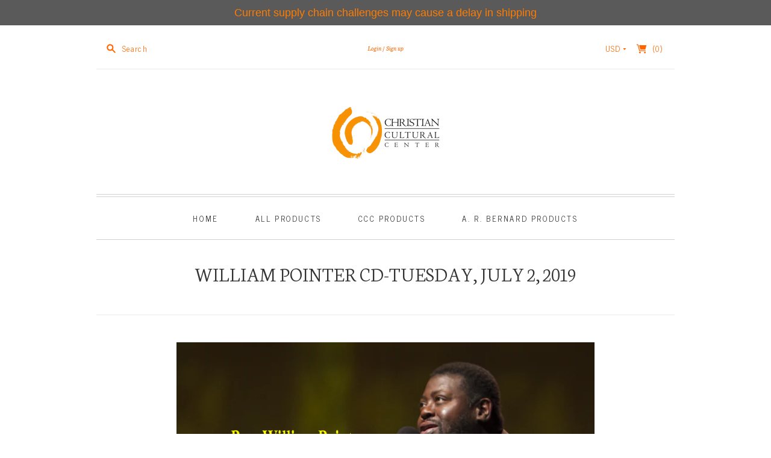

--- FILE ---
content_type: text/html; charset=utf-8
request_url: https://eshop.cccinfo.org/products/william-pointer-tuesday-july-2-2019
body_size: 51366
content:
<!doctype html>
<html class="no-js">
<head>
  <meta charset="utf-8">
  <meta http-equiv="X-UA-Compatible" content="IE=edge,chrome=1">

  <link rel="canonical" href="https://eshop.cccinfo.org/products/william-pointer-tuesday-july-2-2019" />

  <title>
    WILLIAM POINTER CD-TUESDAY, JULY 2, 2019

    

    

    
      &#8211; CCC Brooklyn Campus
    
  </title>

  

  <meta name="viewport" content="width=device-width, initial-scale=1.0">

  
    <link rel="shortcut icon" href="//eshop.cccinfo.org/cdn/shop/files/Circles_Orange_16x16.png?v=1614319941" type="image/png" />
  

  

<meta property="og:site_name" content="CCC Brooklyn Campus" />
<meta property="og:url" content="https://eshop.cccinfo.org/products/william-pointer-tuesday-july-2-2019" />
<meta property="og:title" content="WILLIAM POINTER CD-TUESDAY, JULY 2, 2019" />


  <meta property="og:type" content="product">
  
    <meta property="og:image" content="http://eshop.cccinfo.org/cdn/shop/products/Elder_Pointer_Template_fe2a5ff8-2c4b-4cb0-9fc4-558c8a97fd35_grande.jpeg?v=1562713239" />
    <meta property="og:image:secure_url" content="https://eshop.cccinfo.org/cdn/shop/products/Elder_Pointer_Template_fe2a5ff8-2c4b-4cb0-9fc4-558c8a97fd35_grande.jpeg?v=1562713239" />
  
  <meta property="og:price:amount" content="6.00">
  <meta property="og:price:currency" content="USD">




<meta name="twitter:card" content="summary">


  <meta name="twitter:site" content="https://twitter.com/cccinfoorg">




<meta name="twitter:url" content="https://eshop.cccinfo.org/products/william-pointer-tuesday-july-2-2019">


  <meta name="twitter:title" content="WILLIAM POINTER CD-TUESDAY, JULY 2, 2019">
  <meta name="twitter:image" content="http://eshop.cccinfo.org/cdn/shop/products/Elder_Pointer_Template_fe2a5ff8-2c4b-4cb0-9fc4-558c8a97fd35_grande.jpeg?v=1562713239">


                <link href="//fonts.googleapis.com/css?family=Neuton:300,400,400i,700|News+Cycle:400,700" rel="stylesheet" type="text/css" media="all" />  


  <link href="//eshop.cccinfo.org/cdn/shop/t/17/assets/theme.scss.css?v=55057728866573014811550700506" rel="stylesheet" type="text/css" media="all" />

  <script>
    document.documentElement.className=document.documentElement.className.replace(/\bno-js\b/,'js');
    if(window.Shopify&&window.Shopify.designMode)document.documentElement.className+=' in-theme-editor';
  </script>

  <script src="//eshop.cccinfo.org/cdn/shop/t/17/assets/jquery.min.1.11.1.js?v=79704052165336730961527629975" type="text/javascript"></script>

  <script src="//eshop.cccinfo.org/cdn/shopifycloud/storefront/assets/themes_support/api.jquery-7ab1a3a4.js" type="text/javascript"></script>

  

  
<script>
  var Theme = {};

  Theme.version = "8.6.1";

  Theme.currency = "USD";
  Theme.moneyFormat = "${{amount}}";
  Theme.moneyFormatCurrency = "${{amount}} USD";

  Theme.addToCartSuccess = "{{ product }} has been successfully added to your {{ cart_link }}. Feel free to {{ continue_link }} or {{ checkout_link }}.";
  Theme.productStockErrorMessage = "Unable to add more than {{ stock }} to your cart.";
  Theme.productGeneralErrorMessage = "We were unable to add this product to your cart. Please try again later. Contact us if you continue to have issues.";

  
    Theme.currencySwitcher = true;
    Theme.currencySwitcherFormat = "money_with_currency_format";
  

  Theme.defaultCurrency = "USD";
</script>


  <script>window.performance && window.performance.mark && window.performance.mark('shopify.content_for_header.start');</script><meta name="google-site-verification" content="1nmbNvst4h00uMV9dI2d7edIjDHI1u6aWRSYN1Q36P8">
<meta id="shopify-digital-wallet" name="shopify-digital-wallet" content="/686422/digital_wallets/dialog">
<meta name="shopify-checkout-api-token" content="92b75221248429d8bb70fb0a9a03c758">
<meta id="in-context-paypal-metadata" data-shop-id="686422" data-venmo-supported="true" data-environment="production" data-locale="en_US" data-paypal-v4="true" data-currency="USD">
<link rel="alternate" type="application/json+oembed" href="https://eshop.cccinfo.org/products/william-pointer-tuesday-july-2-2019.oembed">
<script async="async" src="/checkouts/internal/preloads.js?locale=en-US"></script>
<link rel="preconnect" href="https://shop.app" crossorigin="anonymous">
<script async="async" src="https://shop.app/checkouts/internal/preloads.js?locale=en-US&shop_id=686422" crossorigin="anonymous"></script>
<script id="apple-pay-shop-capabilities" type="application/json">{"shopId":686422,"countryCode":"US","currencyCode":"USD","merchantCapabilities":["supports3DS"],"merchantId":"gid:\/\/shopify\/Shop\/686422","merchantName":"CCC Brooklyn Campus","requiredBillingContactFields":["postalAddress","email"],"requiredShippingContactFields":["postalAddress","email"],"shippingType":"shipping","supportedNetworks":["visa","masterCard","amex","discover","elo","jcb"],"total":{"type":"pending","label":"CCC Brooklyn Campus","amount":"1.00"},"shopifyPaymentsEnabled":true,"supportsSubscriptions":true}</script>
<script id="shopify-features" type="application/json">{"accessToken":"92b75221248429d8bb70fb0a9a03c758","betas":["rich-media-storefront-analytics"],"domain":"eshop.cccinfo.org","predictiveSearch":true,"shopId":686422,"locale":"en"}</script>
<script>var Shopify = Shopify || {};
Shopify.shop = "christian-cultural-center-online-store.myshopify.com";
Shopify.locale = "en";
Shopify.currency = {"active":"USD","rate":"1.0"};
Shopify.country = "US";
Shopify.theme = {"name":"editions-v8-6-1 NEWEST VERSION","id":21533753401,"schema_name":"Editions","schema_version":"8.6.1","theme_store_id":null,"role":"main"};
Shopify.theme.handle = "null";
Shopify.theme.style = {"id":null,"handle":null};
Shopify.cdnHost = "eshop.cccinfo.org/cdn";
Shopify.routes = Shopify.routes || {};
Shopify.routes.root = "/";</script>
<script type="module">!function(o){(o.Shopify=o.Shopify||{}).modules=!0}(window);</script>
<script>!function(o){function n(){var o=[];function n(){o.push(Array.prototype.slice.apply(arguments))}return n.q=o,n}var t=o.Shopify=o.Shopify||{};t.loadFeatures=n(),t.autoloadFeatures=n()}(window);</script>
<script>
  window.ShopifyPay = window.ShopifyPay || {};
  window.ShopifyPay.apiHost = "shop.app\/pay";
  window.ShopifyPay.redirectState = null;
</script>
<script id="shop-js-analytics" type="application/json">{"pageType":"product"}</script>
<script defer="defer" async type="module" src="//eshop.cccinfo.org/cdn/shopifycloud/shop-js/modules/v2/client.init-shop-cart-sync_BT-GjEfc.en.esm.js"></script>
<script defer="defer" async type="module" src="//eshop.cccinfo.org/cdn/shopifycloud/shop-js/modules/v2/chunk.common_D58fp_Oc.esm.js"></script>
<script defer="defer" async type="module" src="//eshop.cccinfo.org/cdn/shopifycloud/shop-js/modules/v2/chunk.modal_xMitdFEc.esm.js"></script>
<script type="module">
  await import("//eshop.cccinfo.org/cdn/shopifycloud/shop-js/modules/v2/client.init-shop-cart-sync_BT-GjEfc.en.esm.js");
await import("//eshop.cccinfo.org/cdn/shopifycloud/shop-js/modules/v2/chunk.common_D58fp_Oc.esm.js");
await import("//eshop.cccinfo.org/cdn/shopifycloud/shop-js/modules/v2/chunk.modal_xMitdFEc.esm.js");

  window.Shopify.SignInWithShop?.initShopCartSync?.({"fedCMEnabled":true,"windoidEnabled":true});

</script>
<script>
  window.Shopify = window.Shopify || {};
  if (!window.Shopify.featureAssets) window.Shopify.featureAssets = {};
  window.Shopify.featureAssets['shop-js'] = {"shop-cart-sync":["modules/v2/client.shop-cart-sync_DZOKe7Ll.en.esm.js","modules/v2/chunk.common_D58fp_Oc.esm.js","modules/v2/chunk.modal_xMitdFEc.esm.js"],"init-fed-cm":["modules/v2/client.init-fed-cm_B6oLuCjv.en.esm.js","modules/v2/chunk.common_D58fp_Oc.esm.js","modules/v2/chunk.modal_xMitdFEc.esm.js"],"shop-cash-offers":["modules/v2/client.shop-cash-offers_D2sdYoxE.en.esm.js","modules/v2/chunk.common_D58fp_Oc.esm.js","modules/v2/chunk.modal_xMitdFEc.esm.js"],"shop-login-button":["modules/v2/client.shop-login-button_QeVjl5Y3.en.esm.js","modules/v2/chunk.common_D58fp_Oc.esm.js","modules/v2/chunk.modal_xMitdFEc.esm.js"],"pay-button":["modules/v2/client.pay-button_DXTOsIq6.en.esm.js","modules/v2/chunk.common_D58fp_Oc.esm.js","modules/v2/chunk.modal_xMitdFEc.esm.js"],"shop-button":["modules/v2/client.shop-button_DQZHx9pm.en.esm.js","modules/v2/chunk.common_D58fp_Oc.esm.js","modules/v2/chunk.modal_xMitdFEc.esm.js"],"avatar":["modules/v2/client.avatar_BTnouDA3.en.esm.js"],"init-windoid":["modules/v2/client.init-windoid_CR1B-cfM.en.esm.js","modules/v2/chunk.common_D58fp_Oc.esm.js","modules/v2/chunk.modal_xMitdFEc.esm.js"],"init-shop-for-new-customer-accounts":["modules/v2/client.init-shop-for-new-customer-accounts_C_vY_xzh.en.esm.js","modules/v2/client.shop-login-button_QeVjl5Y3.en.esm.js","modules/v2/chunk.common_D58fp_Oc.esm.js","modules/v2/chunk.modal_xMitdFEc.esm.js"],"init-shop-email-lookup-coordinator":["modules/v2/client.init-shop-email-lookup-coordinator_BI7n9ZSv.en.esm.js","modules/v2/chunk.common_D58fp_Oc.esm.js","modules/v2/chunk.modal_xMitdFEc.esm.js"],"init-shop-cart-sync":["modules/v2/client.init-shop-cart-sync_BT-GjEfc.en.esm.js","modules/v2/chunk.common_D58fp_Oc.esm.js","modules/v2/chunk.modal_xMitdFEc.esm.js"],"shop-toast-manager":["modules/v2/client.shop-toast-manager_DiYdP3xc.en.esm.js","modules/v2/chunk.common_D58fp_Oc.esm.js","modules/v2/chunk.modal_xMitdFEc.esm.js"],"init-customer-accounts":["modules/v2/client.init-customer-accounts_D9ZNqS-Q.en.esm.js","modules/v2/client.shop-login-button_QeVjl5Y3.en.esm.js","modules/v2/chunk.common_D58fp_Oc.esm.js","modules/v2/chunk.modal_xMitdFEc.esm.js"],"init-customer-accounts-sign-up":["modules/v2/client.init-customer-accounts-sign-up_iGw4briv.en.esm.js","modules/v2/client.shop-login-button_QeVjl5Y3.en.esm.js","modules/v2/chunk.common_D58fp_Oc.esm.js","modules/v2/chunk.modal_xMitdFEc.esm.js"],"shop-follow-button":["modules/v2/client.shop-follow-button_CqMgW2wH.en.esm.js","modules/v2/chunk.common_D58fp_Oc.esm.js","modules/v2/chunk.modal_xMitdFEc.esm.js"],"checkout-modal":["modules/v2/client.checkout-modal_xHeaAweL.en.esm.js","modules/v2/chunk.common_D58fp_Oc.esm.js","modules/v2/chunk.modal_xMitdFEc.esm.js"],"shop-login":["modules/v2/client.shop-login_D91U-Q7h.en.esm.js","modules/v2/chunk.common_D58fp_Oc.esm.js","modules/v2/chunk.modal_xMitdFEc.esm.js"],"lead-capture":["modules/v2/client.lead-capture_BJmE1dJe.en.esm.js","modules/v2/chunk.common_D58fp_Oc.esm.js","modules/v2/chunk.modal_xMitdFEc.esm.js"],"payment-terms":["modules/v2/client.payment-terms_Ci9AEqFq.en.esm.js","modules/v2/chunk.common_D58fp_Oc.esm.js","modules/v2/chunk.modal_xMitdFEc.esm.js"]};
</script>
<script>(function() {
  var isLoaded = false;
  function asyncLoad() {
    if (isLoaded) return;
    isLoaded = true;
    var urls = ["https:\/\/chimpstatic.com\/mcjs-connected\/js\/users\/4a9d604c4f12572fb3414bd73\/be254461a9666f0284dfc380a.js?shop=christian-cultural-center-online-store.myshopify.com","\/\/livesearch.okasconcepts.com\/js\/livesearch.init.min.js?v=2\u0026shop=christian-cultural-center-online-store.myshopify.com","https:\/\/cdn.hextom.com\/js\/quickannouncementbar.js?shop=christian-cultural-center-online-store.myshopify.com","https:\/\/cdn.hextom.com\/js\/eventpromotionbar.js?shop=christian-cultural-center-online-store.myshopify.com"];
    for (var i = 0; i < urls.length; i++) {
      var s = document.createElement('script');
      s.type = 'text/javascript';
      s.async = true;
      s.src = urls[i];
      var x = document.getElementsByTagName('script')[0];
      x.parentNode.insertBefore(s, x);
    }
  };
  if(window.attachEvent) {
    window.attachEvent('onload', asyncLoad);
  } else {
    window.addEventListener('load', asyncLoad, false);
  }
})();</script>
<script id="__st">var __st={"a":686422,"offset":-18000,"reqid":"66053623-c56e-49dc-a10a-833f958ee8ac-1769350977","pageurl":"eshop.cccinfo.org\/products\/william-pointer-tuesday-july-2-2019","u":"4baa252d6ad6","p":"product","rtyp":"product","rid":3926264971347};</script>
<script>window.ShopifyPaypalV4VisibilityTracking = true;</script>
<script id="captcha-bootstrap">!function(){'use strict';const t='contact',e='account',n='new_comment',o=[[t,t],['blogs',n],['comments',n],[t,'customer']],c=[[e,'customer_login'],[e,'guest_login'],[e,'recover_customer_password'],[e,'create_customer']],r=t=>t.map((([t,e])=>`form[action*='/${t}']:not([data-nocaptcha='true']) input[name='form_type'][value='${e}']`)).join(','),a=t=>()=>t?[...document.querySelectorAll(t)].map((t=>t.form)):[];function s(){const t=[...o],e=r(t);return a(e)}const i='password',u='form_key',d=['recaptcha-v3-token','g-recaptcha-response','h-captcha-response',i],f=()=>{try{return window.sessionStorage}catch{return}},m='__shopify_v',_=t=>t.elements[u];function p(t,e,n=!1){try{const o=window.sessionStorage,c=JSON.parse(o.getItem(e)),{data:r}=function(t){const{data:e,action:n}=t;return t[m]||n?{data:e,action:n}:{data:t,action:n}}(c);for(const[e,n]of Object.entries(r))t.elements[e]&&(t.elements[e].value=n);n&&o.removeItem(e)}catch(o){console.error('form repopulation failed',{error:o})}}const l='form_type',E='cptcha';function T(t){t.dataset[E]=!0}const w=window,h=w.document,L='Shopify',v='ce_forms',y='captcha';let A=!1;((t,e)=>{const n=(g='f06e6c50-85a8-45c8-87d0-21a2b65856fe',I='https://cdn.shopify.com/shopifycloud/storefront-forms-hcaptcha/ce_storefront_forms_captcha_hcaptcha.v1.5.2.iife.js',D={infoText:'Protected by hCaptcha',privacyText:'Privacy',termsText:'Terms'},(t,e,n)=>{const o=w[L][v],c=o.bindForm;if(c)return c(t,g,e,D).then(n);var r;o.q.push([[t,g,e,D],n]),r=I,A||(h.body.append(Object.assign(h.createElement('script'),{id:'captcha-provider',async:!0,src:r})),A=!0)});var g,I,D;w[L]=w[L]||{},w[L][v]=w[L][v]||{},w[L][v].q=[],w[L][y]=w[L][y]||{},w[L][y].protect=function(t,e){n(t,void 0,e),T(t)},Object.freeze(w[L][y]),function(t,e,n,w,h,L){const[v,y,A,g]=function(t,e,n){const i=e?o:[],u=t?c:[],d=[...i,...u],f=r(d),m=r(i),_=r(d.filter((([t,e])=>n.includes(e))));return[a(f),a(m),a(_),s()]}(w,h,L),I=t=>{const e=t.target;return e instanceof HTMLFormElement?e:e&&e.form},D=t=>v().includes(t);t.addEventListener('submit',(t=>{const e=I(t);if(!e)return;const n=D(e)&&!e.dataset.hcaptchaBound&&!e.dataset.recaptchaBound,o=_(e),c=g().includes(e)&&(!o||!o.value);(n||c)&&t.preventDefault(),c&&!n&&(function(t){try{if(!f())return;!function(t){const e=f();if(!e)return;const n=_(t);if(!n)return;const o=n.value;o&&e.removeItem(o)}(t);const e=Array.from(Array(32),(()=>Math.random().toString(36)[2])).join('');!function(t,e){_(t)||t.append(Object.assign(document.createElement('input'),{type:'hidden',name:u})),t.elements[u].value=e}(t,e),function(t,e){const n=f();if(!n)return;const o=[...t.querySelectorAll(`input[type='${i}']`)].map((({name:t})=>t)),c=[...d,...o],r={};for(const[a,s]of new FormData(t).entries())c.includes(a)||(r[a]=s);n.setItem(e,JSON.stringify({[m]:1,action:t.action,data:r}))}(t,e)}catch(e){console.error('failed to persist form',e)}}(e),e.submit())}));const S=(t,e)=>{t&&!t.dataset[E]&&(n(t,e.some((e=>e===t))),T(t))};for(const o of['focusin','change'])t.addEventListener(o,(t=>{const e=I(t);D(e)&&S(e,y())}));const B=e.get('form_key'),M=e.get(l),P=B&&M;t.addEventListener('DOMContentLoaded',(()=>{const t=y();if(P)for(const e of t)e.elements[l].value===M&&p(e,B);[...new Set([...A(),...v().filter((t=>'true'===t.dataset.shopifyCaptcha))])].forEach((e=>S(e,t)))}))}(h,new URLSearchParams(w.location.search),n,t,e,['guest_login'])})(!0,!0)}();</script>
<script integrity="sha256-4kQ18oKyAcykRKYeNunJcIwy7WH5gtpwJnB7kiuLZ1E=" data-source-attribution="shopify.loadfeatures" defer="defer" src="//eshop.cccinfo.org/cdn/shopifycloud/storefront/assets/storefront/load_feature-a0a9edcb.js" crossorigin="anonymous"></script>
<script crossorigin="anonymous" defer="defer" src="//eshop.cccinfo.org/cdn/shopifycloud/storefront/assets/shopify_pay/storefront-65b4c6d7.js?v=20250812"></script>
<script data-source-attribution="shopify.dynamic_checkout.dynamic.init">var Shopify=Shopify||{};Shopify.PaymentButton=Shopify.PaymentButton||{isStorefrontPortableWallets:!0,init:function(){window.Shopify.PaymentButton.init=function(){};var t=document.createElement("script");t.src="https://eshop.cccinfo.org/cdn/shopifycloud/portable-wallets/latest/portable-wallets.en.js",t.type="module",document.head.appendChild(t)}};
</script>
<script data-source-attribution="shopify.dynamic_checkout.buyer_consent">
  function portableWalletsHideBuyerConsent(e){var t=document.getElementById("shopify-buyer-consent"),n=document.getElementById("shopify-subscription-policy-button");t&&n&&(t.classList.add("hidden"),t.setAttribute("aria-hidden","true"),n.removeEventListener("click",e))}function portableWalletsShowBuyerConsent(e){var t=document.getElementById("shopify-buyer-consent"),n=document.getElementById("shopify-subscription-policy-button");t&&n&&(t.classList.remove("hidden"),t.removeAttribute("aria-hidden"),n.addEventListener("click",e))}window.Shopify?.PaymentButton&&(window.Shopify.PaymentButton.hideBuyerConsent=portableWalletsHideBuyerConsent,window.Shopify.PaymentButton.showBuyerConsent=portableWalletsShowBuyerConsent);
</script>
<script data-source-attribution="shopify.dynamic_checkout.cart.bootstrap">document.addEventListener("DOMContentLoaded",(function(){function t(){return document.querySelector("shopify-accelerated-checkout-cart, shopify-accelerated-checkout")}if(t())Shopify.PaymentButton.init();else{new MutationObserver((function(e,n){t()&&(Shopify.PaymentButton.init(),n.disconnect())})).observe(document.body,{childList:!0,subtree:!0})}}));
</script>
<link id="shopify-accelerated-checkout-styles" rel="stylesheet" media="screen" href="https://eshop.cccinfo.org/cdn/shopifycloud/portable-wallets/latest/accelerated-checkout-backwards-compat.css" crossorigin="anonymous">
<style id="shopify-accelerated-checkout-cart">
        #shopify-buyer-consent {
  margin-top: 1em;
  display: inline-block;
  width: 100%;
}

#shopify-buyer-consent.hidden {
  display: none;
}

#shopify-subscription-policy-button {
  background: none;
  border: none;
  padding: 0;
  text-decoration: underline;
  font-size: inherit;
  cursor: pointer;
}

#shopify-subscription-policy-button::before {
  box-shadow: none;
}

      </style>

<script>window.performance && window.performance.mark && window.performance.mark('shopify.content_for_header.end');</script>
<script src="https://cdn.shopify.com/extensions/019bc2d0-0f91-74d4-a43b-076b6407206d/quick-announcement-bar-prod-97/assets/quickannouncementbar.js" type="text/javascript" defer="defer"></script>
<link href="https://monorail-edge.shopifysvc.com" rel="dns-prefetch">
<script>(function(){if ("sendBeacon" in navigator && "performance" in window) {try {var session_token_from_headers = performance.getEntriesByType('navigation')[0].serverTiming.find(x => x.name == '_s').description;} catch {var session_token_from_headers = undefined;}var session_cookie_matches = document.cookie.match(/_shopify_s=([^;]*)/);var session_token_from_cookie = session_cookie_matches && session_cookie_matches.length === 2 ? session_cookie_matches[1] : "";var session_token = session_token_from_headers || session_token_from_cookie || "";function handle_abandonment_event(e) {var entries = performance.getEntries().filter(function(entry) {return /monorail-edge.shopifysvc.com/.test(entry.name);});if (!window.abandonment_tracked && entries.length === 0) {window.abandonment_tracked = true;var currentMs = Date.now();var navigation_start = performance.timing.navigationStart;var payload = {shop_id: 686422,url: window.location.href,navigation_start,duration: currentMs - navigation_start,session_token,page_type: "product"};window.navigator.sendBeacon("https://monorail-edge.shopifysvc.com/v1/produce", JSON.stringify({schema_id: "online_store_buyer_site_abandonment/1.1",payload: payload,metadata: {event_created_at_ms: currentMs,event_sent_at_ms: currentMs}}));}}window.addEventListener('pagehide', handle_abandonment_event);}}());</script>
<script id="web-pixels-manager-setup">(function e(e,d,r,n,o){if(void 0===o&&(o={}),!Boolean(null===(a=null===(i=window.Shopify)||void 0===i?void 0:i.analytics)||void 0===a?void 0:a.replayQueue)){var i,a;window.Shopify=window.Shopify||{};var t=window.Shopify;t.analytics=t.analytics||{};var s=t.analytics;s.replayQueue=[],s.publish=function(e,d,r){return s.replayQueue.push([e,d,r]),!0};try{self.performance.mark("wpm:start")}catch(e){}var l=function(){var e={modern:/Edge?\/(1{2}[4-9]|1[2-9]\d|[2-9]\d{2}|\d{4,})\.\d+(\.\d+|)|Firefox\/(1{2}[4-9]|1[2-9]\d|[2-9]\d{2}|\d{4,})\.\d+(\.\d+|)|Chrom(ium|e)\/(9{2}|\d{3,})\.\d+(\.\d+|)|(Maci|X1{2}).+ Version\/(15\.\d+|(1[6-9]|[2-9]\d|\d{3,})\.\d+)([,.]\d+|)( \(\w+\)|)( Mobile\/\w+|) Safari\/|Chrome.+OPR\/(9{2}|\d{3,})\.\d+\.\d+|(CPU[ +]OS|iPhone[ +]OS|CPU[ +]iPhone|CPU IPhone OS|CPU iPad OS)[ +]+(15[._]\d+|(1[6-9]|[2-9]\d|\d{3,})[._]\d+)([._]\d+|)|Android:?[ /-](13[3-9]|1[4-9]\d|[2-9]\d{2}|\d{4,})(\.\d+|)(\.\d+|)|Android.+Firefox\/(13[5-9]|1[4-9]\d|[2-9]\d{2}|\d{4,})\.\d+(\.\d+|)|Android.+Chrom(ium|e)\/(13[3-9]|1[4-9]\d|[2-9]\d{2}|\d{4,})\.\d+(\.\d+|)|SamsungBrowser\/([2-9]\d|\d{3,})\.\d+/,legacy:/Edge?\/(1[6-9]|[2-9]\d|\d{3,})\.\d+(\.\d+|)|Firefox\/(5[4-9]|[6-9]\d|\d{3,})\.\d+(\.\d+|)|Chrom(ium|e)\/(5[1-9]|[6-9]\d|\d{3,})\.\d+(\.\d+|)([\d.]+$|.*Safari\/(?![\d.]+ Edge\/[\d.]+$))|(Maci|X1{2}).+ Version\/(10\.\d+|(1[1-9]|[2-9]\d|\d{3,})\.\d+)([,.]\d+|)( \(\w+\)|)( Mobile\/\w+|) Safari\/|Chrome.+OPR\/(3[89]|[4-9]\d|\d{3,})\.\d+\.\d+|(CPU[ +]OS|iPhone[ +]OS|CPU[ +]iPhone|CPU IPhone OS|CPU iPad OS)[ +]+(10[._]\d+|(1[1-9]|[2-9]\d|\d{3,})[._]\d+)([._]\d+|)|Android:?[ /-](13[3-9]|1[4-9]\d|[2-9]\d{2}|\d{4,})(\.\d+|)(\.\d+|)|Mobile Safari.+OPR\/([89]\d|\d{3,})\.\d+\.\d+|Android.+Firefox\/(13[5-9]|1[4-9]\d|[2-9]\d{2}|\d{4,})\.\d+(\.\d+|)|Android.+Chrom(ium|e)\/(13[3-9]|1[4-9]\d|[2-9]\d{2}|\d{4,})\.\d+(\.\d+|)|Android.+(UC? ?Browser|UCWEB|U3)[ /]?(15\.([5-9]|\d{2,})|(1[6-9]|[2-9]\d|\d{3,})\.\d+)\.\d+|SamsungBrowser\/(5\.\d+|([6-9]|\d{2,})\.\d+)|Android.+MQ{2}Browser\/(14(\.(9|\d{2,})|)|(1[5-9]|[2-9]\d|\d{3,})(\.\d+|))(\.\d+|)|K[Aa][Ii]OS\/(3\.\d+|([4-9]|\d{2,})\.\d+)(\.\d+|)/},d=e.modern,r=e.legacy,n=navigator.userAgent;return n.match(d)?"modern":n.match(r)?"legacy":"unknown"}(),u="modern"===l?"modern":"legacy",c=(null!=n?n:{modern:"",legacy:""})[u],f=function(e){return[e.baseUrl,"/wpm","/b",e.hashVersion,"modern"===e.buildTarget?"m":"l",".js"].join("")}({baseUrl:d,hashVersion:r,buildTarget:u}),m=function(e){var d=e.version,r=e.bundleTarget,n=e.surface,o=e.pageUrl,i=e.monorailEndpoint;return{emit:function(e){var a=e.status,t=e.errorMsg,s=(new Date).getTime(),l=JSON.stringify({metadata:{event_sent_at_ms:s},events:[{schema_id:"web_pixels_manager_load/3.1",payload:{version:d,bundle_target:r,page_url:o,status:a,surface:n,error_msg:t},metadata:{event_created_at_ms:s}}]});if(!i)return console&&console.warn&&console.warn("[Web Pixels Manager] No Monorail endpoint provided, skipping logging."),!1;try{return self.navigator.sendBeacon.bind(self.navigator)(i,l)}catch(e){}var u=new XMLHttpRequest;try{return u.open("POST",i,!0),u.setRequestHeader("Content-Type","text/plain"),u.send(l),!0}catch(e){return console&&console.warn&&console.warn("[Web Pixels Manager] Got an unhandled error while logging to Monorail."),!1}}}}({version:r,bundleTarget:l,surface:e.surface,pageUrl:self.location.href,monorailEndpoint:e.monorailEndpoint});try{o.browserTarget=l,function(e){var d=e.src,r=e.async,n=void 0===r||r,o=e.onload,i=e.onerror,a=e.sri,t=e.scriptDataAttributes,s=void 0===t?{}:t,l=document.createElement("script"),u=document.querySelector("head"),c=document.querySelector("body");if(l.async=n,l.src=d,a&&(l.integrity=a,l.crossOrigin="anonymous"),s)for(var f in s)if(Object.prototype.hasOwnProperty.call(s,f))try{l.dataset[f]=s[f]}catch(e){}if(o&&l.addEventListener("load",o),i&&l.addEventListener("error",i),u)u.appendChild(l);else{if(!c)throw new Error("Did not find a head or body element to append the script");c.appendChild(l)}}({src:f,async:!0,onload:function(){if(!function(){var e,d;return Boolean(null===(d=null===(e=window.Shopify)||void 0===e?void 0:e.analytics)||void 0===d?void 0:d.initialized)}()){var d=window.webPixelsManager.init(e)||void 0;if(d){var r=window.Shopify.analytics;r.replayQueue.forEach((function(e){var r=e[0],n=e[1],o=e[2];d.publishCustomEvent(r,n,o)})),r.replayQueue=[],r.publish=d.publishCustomEvent,r.visitor=d.visitor,r.initialized=!0}}},onerror:function(){return m.emit({status:"failed",errorMsg:"".concat(f," has failed to load")})},sri:function(e){var d=/^sha384-[A-Za-z0-9+/=]+$/;return"string"==typeof e&&d.test(e)}(c)?c:"",scriptDataAttributes:o}),m.emit({status:"loading"})}catch(e){m.emit({status:"failed",errorMsg:(null==e?void 0:e.message)||"Unknown error"})}}})({shopId: 686422,storefrontBaseUrl: "https://eshop.cccinfo.org",extensionsBaseUrl: "https://extensions.shopifycdn.com/cdn/shopifycloud/web-pixels-manager",monorailEndpoint: "https://monorail-edge.shopifysvc.com/unstable/produce_batch",surface: "storefront-renderer",enabledBetaFlags: ["2dca8a86"],webPixelsConfigList: [{"id":"361922643","configuration":"{\"config\":\"{\\\"pixel_id\\\":\\\"AW-966360149\\\",\\\"target_country\\\":\\\"US\\\",\\\"gtag_events\\\":[{\\\"type\\\":\\\"search\\\",\\\"action_label\\\":\\\"AW-966360149\\\/mH3lCPeHnZUBENX45cwD\\\"},{\\\"type\\\":\\\"begin_checkout\\\",\\\"action_label\\\":\\\"AW-966360149\\\/DND6CPSHnZUBENX45cwD\\\"},{\\\"type\\\":\\\"view_item\\\",\\\"action_label\\\":[\\\"AW-966360149\\\/g-cJCO6HnZUBENX45cwD\\\",\\\"MC-VHSSBKXDFL\\\"]},{\\\"type\\\":\\\"purchase\\\",\\\"action_label\\\":[\\\"AW-966360149\\\/-WYDCOuHnZUBENX45cwD\\\",\\\"MC-VHSSBKXDFL\\\"]},{\\\"type\\\":\\\"page_view\\\",\\\"action_label\\\":[\\\"AW-966360149\\\/4jMlCOiHnZUBENX45cwD\\\",\\\"MC-VHSSBKXDFL\\\"]},{\\\"type\\\":\\\"add_payment_info\\\",\\\"action_label\\\":\\\"AW-966360149\\\/wyDqCPqHnZUBENX45cwD\\\"},{\\\"type\\\":\\\"add_to_cart\\\",\\\"action_label\\\":\\\"AW-966360149\\\/ATFiCPGHnZUBENX45cwD\\\"}],\\\"enable_monitoring_mode\\\":false}\"}","eventPayloadVersion":"v1","runtimeContext":"OPEN","scriptVersion":"b2a88bafab3e21179ed38636efcd8a93","type":"APP","apiClientId":1780363,"privacyPurposes":[],"dataSharingAdjustments":{"protectedCustomerApprovalScopes":["read_customer_address","read_customer_email","read_customer_name","read_customer_personal_data","read_customer_phone"]}},{"id":"68485203","eventPayloadVersion":"v1","runtimeContext":"LAX","scriptVersion":"1","type":"CUSTOM","privacyPurposes":["ANALYTICS"],"name":"Google Analytics tag (migrated)"},{"id":"shopify-app-pixel","configuration":"{}","eventPayloadVersion":"v1","runtimeContext":"STRICT","scriptVersion":"0450","apiClientId":"shopify-pixel","type":"APP","privacyPurposes":["ANALYTICS","MARKETING"]},{"id":"shopify-custom-pixel","eventPayloadVersion":"v1","runtimeContext":"LAX","scriptVersion":"0450","apiClientId":"shopify-pixel","type":"CUSTOM","privacyPurposes":["ANALYTICS","MARKETING"]}],isMerchantRequest: false,initData: {"shop":{"name":"CCC Brooklyn Campus","paymentSettings":{"currencyCode":"USD"},"myshopifyDomain":"christian-cultural-center-online-store.myshopify.com","countryCode":"US","storefrontUrl":"https:\/\/eshop.cccinfo.org"},"customer":null,"cart":null,"checkout":null,"productVariants":[{"price":{"amount":6.0,"currencyCode":"USD"},"product":{"title":"WILLIAM POINTER CD-TUESDAY, JULY 2, 2019","vendor":"Christian Cultural Center WP","id":"3926264971347","untranslatedTitle":"WILLIAM POINTER CD-TUESDAY, JULY 2, 2019","url":"\/products\/william-pointer-tuesday-july-2-2019","type":"WP CD 107"},"id":"29385082765395","image":{"src":"\/\/eshop.cccinfo.org\/cdn\/shop\/products\/Elder_Pointer_Template_fe2a5ff8-2c4b-4cb0-9fc4-558c8a97fd35.jpeg?v=1562713239"},"sku":"883720070219","title":"Default Title","untranslatedTitle":"Default Title"}],"purchasingCompany":null},},"https://eshop.cccinfo.org/cdn","fcfee988w5aeb613cpc8e4bc33m6693e112",{"modern":"","legacy":""},{"shopId":"686422","storefrontBaseUrl":"https:\/\/eshop.cccinfo.org","extensionBaseUrl":"https:\/\/extensions.shopifycdn.com\/cdn\/shopifycloud\/web-pixels-manager","surface":"storefront-renderer","enabledBetaFlags":"[\"2dca8a86\"]","isMerchantRequest":"false","hashVersion":"fcfee988w5aeb613cpc8e4bc33m6693e112","publish":"custom","events":"[[\"page_viewed\",{}],[\"product_viewed\",{\"productVariant\":{\"price\":{\"amount\":6.0,\"currencyCode\":\"USD\"},\"product\":{\"title\":\"WILLIAM POINTER CD-TUESDAY, JULY 2, 2019\",\"vendor\":\"Christian Cultural Center WP\",\"id\":\"3926264971347\",\"untranslatedTitle\":\"WILLIAM POINTER CD-TUESDAY, JULY 2, 2019\",\"url\":\"\/products\/william-pointer-tuesday-july-2-2019\",\"type\":\"WP CD 107\"},\"id\":\"29385082765395\",\"image\":{\"src\":\"\/\/eshop.cccinfo.org\/cdn\/shop\/products\/Elder_Pointer_Template_fe2a5ff8-2c4b-4cb0-9fc4-558c8a97fd35.jpeg?v=1562713239\"},\"sku\":\"883720070219\",\"title\":\"Default Title\",\"untranslatedTitle\":\"Default Title\"}}]]"});</script><script>
  window.ShopifyAnalytics = window.ShopifyAnalytics || {};
  window.ShopifyAnalytics.meta = window.ShopifyAnalytics.meta || {};
  window.ShopifyAnalytics.meta.currency = 'USD';
  var meta = {"product":{"id":3926264971347,"gid":"gid:\/\/shopify\/Product\/3926264971347","vendor":"Christian Cultural Center WP","type":"WP CD 107","handle":"william-pointer-tuesday-july-2-2019","variants":[{"id":29385082765395,"price":600,"name":"WILLIAM POINTER CD-TUESDAY, JULY 2, 2019","public_title":null,"sku":"883720070219"}],"remote":false},"page":{"pageType":"product","resourceType":"product","resourceId":3926264971347,"requestId":"66053623-c56e-49dc-a10a-833f958ee8ac-1769350977"}};
  for (var attr in meta) {
    window.ShopifyAnalytics.meta[attr] = meta[attr];
  }
</script>
<script class="analytics">
  (function () {
    var customDocumentWrite = function(content) {
      var jquery = null;

      if (window.jQuery) {
        jquery = window.jQuery;
      } else if (window.Checkout && window.Checkout.$) {
        jquery = window.Checkout.$;
      }

      if (jquery) {
        jquery('body').append(content);
      }
    };

    var hasLoggedConversion = function(token) {
      if (token) {
        return document.cookie.indexOf('loggedConversion=' + token) !== -1;
      }
      return false;
    }

    var setCookieIfConversion = function(token) {
      if (token) {
        var twoMonthsFromNow = new Date(Date.now());
        twoMonthsFromNow.setMonth(twoMonthsFromNow.getMonth() + 2);

        document.cookie = 'loggedConversion=' + token + '; expires=' + twoMonthsFromNow;
      }
    }

    var trekkie = window.ShopifyAnalytics.lib = window.trekkie = window.trekkie || [];
    if (trekkie.integrations) {
      return;
    }
    trekkie.methods = [
      'identify',
      'page',
      'ready',
      'track',
      'trackForm',
      'trackLink'
    ];
    trekkie.factory = function(method) {
      return function() {
        var args = Array.prototype.slice.call(arguments);
        args.unshift(method);
        trekkie.push(args);
        return trekkie;
      };
    };
    for (var i = 0; i < trekkie.methods.length; i++) {
      var key = trekkie.methods[i];
      trekkie[key] = trekkie.factory(key);
    }
    trekkie.load = function(config) {
      trekkie.config = config || {};
      trekkie.config.initialDocumentCookie = document.cookie;
      var first = document.getElementsByTagName('script')[0];
      var script = document.createElement('script');
      script.type = 'text/javascript';
      script.onerror = function(e) {
        var scriptFallback = document.createElement('script');
        scriptFallback.type = 'text/javascript';
        scriptFallback.onerror = function(error) {
                var Monorail = {
      produce: function produce(monorailDomain, schemaId, payload) {
        var currentMs = new Date().getTime();
        var event = {
          schema_id: schemaId,
          payload: payload,
          metadata: {
            event_created_at_ms: currentMs,
            event_sent_at_ms: currentMs
          }
        };
        return Monorail.sendRequest("https://" + monorailDomain + "/v1/produce", JSON.stringify(event));
      },
      sendRequest: function sendRequest(endpointUrl, payload) {
        // Try the sendBeacon API
        if (window && window.navigator && typeof window.navigator.sendBeacon === 'function' && typeof window.Blob === 'function' && !Monorail.isIos12()) {
          var blobData = new window.Blob([payload], {
            type: 'text/plain'
          });

          if (window.navigator.sendBeacon(endpointUrl, blobData)) {
            return true;
          } // sendBeacon was not successful

        } // XHR beacon

        var xhr = new XMLHttpRequest();

        try {
          xhr.open('POST', endpointUrl);
          xhr.setRequestHeader('Content-Type', 'text/plain');
          xhr.send(payload);
        } catch (e) {
          console.log(e);
        }

        return false;
      },
      isIos12: function isIos12() {
        return window.navigator.userAgent.lastIndexOf('iPhone; CPU iPhone OS 12_') !== -1 || window.navigator.userAgent.lastIndexOf('iPad; CPU OS 12_') !== -1;
      }
    };
    Monorail.produce('monorail-edge.shopifysvc.com',
      'trekkie_storefront_load_errors/1.1',
      {shop_id: 686422,
      theme_id: 21533753401,
      app_name: "storefront",
      context_url: window.location.href,
      source_url: "//eshop.cccinfo.org/cdn/s/trekkie.storefront.8d95595f799fbf7e1d32231b9a28fd43b70c67d3.min.js"});

        };
        scriptFallback.async = true;
        scriptFallback.src = '//eshop.cccinfo.org/cdn/s/trekkie.storefront.8d95595f799fbf7e1d32231b9a28fd43b70c67d3.min.js';
        first.parentNode.insertBefore(scriptFallback, first);
      };
      script.async = true;
      script.src = '//eshop.cccinfo.org/cdn/s/trekkie.storefront.8d95595f799fbf7e1d32231b9a28fd43b70c67d3.min.js';
      first.parentNode.insertBefore(script, first);
    };
    trekkie.load(
      {"Trekkie":{"appName":"storefront","development":false,"defaultAttributes":{"shopId":686422,"isMerchantRequest":null,"themeId":21533753401,"themeCityHash":"4987057082720637836","contentLanguage":"en","currency":"USD","eventMetadataId":"ad5a90c6-d374-4d2e-a524-4576c930375c"},"isServerSideCookieWritingEnabled":true,"monorailRegion":"shop_domain","enabledBetaFlags":["65f19447"]},"Session Attribution":{},"S2S":{"facebookCapiEnabled":false,"source":"trekkie-storefront-renderer","apiClientId":580111}}
    );

    var loaded = false;
    trekkie.ready(function() {
      if (loaded) return;
      loaded = true;

      window.ShopifyAnalytics.lib = window.trekkie;

      var originalDocumentWrite = document.write;
      document.write = customDocumentWrite;
      try { window.ShopifyAnalytics.merchantGoogleAnalytics.call(this); } catch(error) {};
      document.write = originalDocumentWrite;

      window.ShopifyAnalytics.lib.page(null,{"pageType":"product","resourceType":"product","resourceId":3926264971347,"requestId":"66053623-c56e-49dc-a10a-833f958ee8ac-1769350977","shopifyEmitted":true});

      var match = window.location.pathname.match(/checkouts\/(.+)\/(thank_you|post_purchase)/)
      var token = match? match[1]: undefined;
      if (!hasLoggedConversion(token)) {
        setCookieIfConversion(token);
        window.ShopifyAnalytics.lib.track("Viewed Product",{"currency":"USD","variantId":29385082765395,"productId":3926264971347,"productGid":"gid:\/\/shopify\/Product\/3926264971347","name":"WILLIAM POINTER CD-TUESDAY, JULY 2, 2019","price":"6.00","sku":"883720070219","brand":"Christian Cultural Center WP","variant":null,"category":"WP CD 107","nonInteraction":true,"remote":false},undefined,undefined,{"shopifyEmitted":true});
      window.ShopifyAnalytics.lib.track("monorail:\/\/trekkie_storefront_viewed_product\/1.1",{"currency":"USD","variantId":29385082765395,"productId":3926264971347,"productGid":"gid:\/\/shopify\/Product\/3926264971347","name":"WILLIAM POINTER CD-TUESDAY, JULY 2, 2019","price":"6.00","sku":"883720070219","brand":"Christian Cultural Center WP","variant":null,"category":"WP CD 107","nonInteraction":true,"remote":false,"referer":"https:\/\/eshop.cccinfo.org\/products\/william-pointer-tuesday-july-2-2019"});
      }
    });


        var eventsListenerScript = document.createElement('script');
        eventsListenerScript.async = true;
        eventsListenerScript.src = "//eshop.cccinfo.org/cdn/shopifycloud/storefront/assets/shop_events_listener-3da45d37.js";
        document.getElementsByTagName('head')[0].appendChild(eventsListenerScript);

})();</script>
  <script>
  if (!window.ga || (window.ga && typeof window.ga !== 'function')) {
    window.ga = function ga() {
      (window.ga.q = window.ga.q || []).push(arguments);
      if (window.Shopify && window.Shopify.analytics && typeof window.Shopify.analytics.publish === 'function') {
        window.Shopify.analytics.publish("ga_stub_called", {}, {sendTo: "google_osp_migration"});
      }
      console.error("Shopify's Google Analytics stub called with:", Array.from(arguments), "\nSee https://help.shopify.com/manual/promoting-marketing/pixels/pixel-migration#google for more information.");
    };
    if (window.Shopify && window.Shopify.analytics && typeof window.Shopify.analytics.publish === 'function') {
      window.Shopify.analytics.publish("ga_stub_initialized", {}, {sendTo: "google_osp_migration"});
    }
  }
</script>
<script
  defer
  src="https://eshop.cccinfo.org/cdn/shopifycloud/perf-kit/shopify-perf-kit-3.0.4.min.js"
  data-application="storefront-renderer"
  data-shop-id="686422"
  data-render-region="gcp-us-east1"
  data-page-type="product"
  data-theme-instance-id="21533753401"
  data-theme-name="Editions"
  data-theme-version="8.6.1"
  data-monorail-region="shop_domain"
  data-resource-timing-sampling-rate="10"
  data-shs="true"
  data-shs-beacon="true"
  data-shs-export-with-fetch="true"
  data-shs-logs-sample-rate="1"
  data-shs-beacon-endpoint="https://eshop.cccinfo.org/api/collect"
></script>
</head>

<body class="
  template-product
  
  
  
  
  
">

  <div class="svg-sprite" style="width:0; height:0; visibility:hidden; position: absolute;">    <svg xmlns="http://www.w3.org/2000/svg">                    <symbol id="icon-arrow-down" viewBox="0 0 7 4">                     <path d="M0 0h6.857L3.4287 4" fill-rule="evenodd"/>         </symbol>              <symbol id="icon-arrow-left" viewBox="0 0 13 22">                     <path d="M12.1213 20l-1.4142 1.4142L0 10.7072 10.707 0l1.4143 1.4142-9.293 9.293" fill-rule="evenodd"/>         </symbol>              <symbol id="icon-arrow-right" viewBox="0 0 13 22">                     <path d="M0 20l1.4142 1.4142 10.707-10.707L1.4143 0 0 1.4142l9.293 9.293" fill-rule="evenodd"/>         </symbol>              <symbol id="icon-cart-bold" viewBox="0 0 62 46">                     <path d="M27.698 45.363c2.043 0 3.7-1.648 3.7-3.682 0-2.032-1.657-3.68-3.7-3.68C25.656 38 24 39.648 24 41.68c0 2.034 1.656 3.683 3.698 3.683zm16 0c2.043 0 3.7-1.648 3.7-3.682 0-2.032-1.657-3.68-3.7-3.68C41.656 38 40 39.648 40 41.68c0 2.034 1.656 3.683 3.698 3.683zM18.606 33.847c.19.513.776.928 1.322.928h31.994c.547 0 1.138-.41 1.322-.93l.25-.7 8.037-22.59c.182-.508-.117-.92-.654-.918l-3.26.008c-.542 0-1.133.425-1.31.924l-6.712 18.848c-.09.254-.38.46-.656.46l-26.058.007c-.272 0-.57-.207-.66-.46L12.15 2.096l-.253-.69C11.71.9 11.127.49 10.58.49H.98C.44.49 0 .924 0 1.48v2.917c0 .547.436.99.98.99h7.14l10.486 28.46z"/>         </symbol>              <symbol id="icon-cart-plus-bold" viewBox="0 0 18 18">                     <path d="M10.825 10.776v5.87c0 .55-.444.987-.993.987h-1.95c-.557 0-.993-.442-.993-.986v-5.87H.977c-.54 0-.978-.444-.978-.99v-1.94c0-.54.438-.99.978-.99h5.91V.987c0-.55.446-.987.994-.987h1.95c.557 0 .993.44.993.986v5.87h5.912c.54 0 .978.444.978.99v1.94c0 .54-.438.99-.978.99h-5.912z"/>         </symbol>              <symbol id="icon-cart-plus-thin" viewBox="0 0 17 17">                     <path d="M7 9.52v5.46c0 .344.14.66.37.89.232.23.546.37.89.37.69 0 1.26-.567 1.26-1.26V9.52h5.46c.695 0 1.26-.567 1.26-1.26 0-.7-.565-1.26-1.26-1.26H9.52V1.26C9.52.56 8.952 0 8.26 0 7.56 0 7 .56 7 1.26V7H1.262C.562 7 0 7.568 0 8.26c0 .344.142.66.373.89.23.23.537.37.89.37H7z"/>         </symbol>              <symbol id="icon-cart-thin" viewBox="0 0 62 43">                     <path d="M29 43c1.657 0 3-1.343 3-3s-1.343-3-3-3-3 1.343-3 3 1.343 3 3 3zm17 0c1.657 0 3-1.343 3-3s-1.343-3-3-3-3 1.343-3 3 1.343 3 3 3zM11.005 3.25c.022 0 .156.094.163.11L21.485 31.5c.37 1.005 1.445 1.75 2.513 1.75h27.004c1.082 0 2.148-.75 2.51-1.773l8.166-23.06c.23-.65-.11-1.365-.76-1.595-.65-.23-1.366.11-1.596.76l-8.167 23.06c-.008.023-.13.108-.153.108H23.998c-.023 0-.16-.094-.166-.11L13.515 2.5c-.367-1-1.44-1.75-2.51-1.75H2C1.31.75.75 1.31.75 2S1.31 3.25 2 3.25h9.005z"/>         </symbol>              <symbol id="icon-cart" viewBox="0 0 18 16">                     <path d="M15.7418 12.0653h-10.45c-.4675 0-.8778-.3116-1.0025-.7623l-2.658-9.9656H0V0h1.8753c.4675 0 .878.3116 1.0025.7623l2.658 9.9656h10.213v1.3373h-.007zm-10.0725.8156c-.6045 0-1.1493.364-1.38.9224-.2316.5582-.1042 1.201.3232 1.6284s1.0702.5548 1.6285.3242c.5584-.2314.9225-.7764.9225-1.381 0-.8247-.6686-1.4932-1.4942-1.494zm10.2 1.6178c.0025.6045-.36 1.152-.9173 1.3855-.5583.2332-1.202.1076-1.6312-.3198-.4292-.4265-.5582-1.0693-.327-1.6294.2308-.559.7758-.9233 1.3813-.9233.8227 0 1.4906.6652 1.4943 1.487zm-9.5776-5.411c.0444.139.1725.2343.3186.236h8.357c.1562.0024.2904-.1078.3185-.2616l1.813-7.0172c.0365-.198-.1182-.3797-.3187-.3764H4.7355c-.2148-.0076-.3753.1946-.3195.402l1.8757 7.017z" fill-rule="evenodd"/>         </symbol>              <symbol id="icon-dropdown" viewBox="0 0 8 5">                     <path d="M1 1l3 3 3-3" stroke-width="1.2" stroke="#currentColor" fill-rule="evenodd"/>         </symbol>              <symbol id="icon-eye-bold" viewBox="0 0 60 34">                     <path d="M0 17.1127l.845 1.0563c.4226.5634 1.162 1.338 2.2184 2.324 1.0563.986 2.2535 2.0774 3.5915 3.2746s2.8873 2.3944 4.6478 3.5916c1.7606 1.197 3.6268 2.2887 5.5986 3.2746 1.9718.986 4.0845 1.7958 6.338 2.4296 2.2536.6338 4.507.9507 6.7606.9507 2.2535 0 4.507-.3168 6.7606-.9506 2.2535-.6338 4.331-1.4085 6.2324-2.324 1.9014-.9155 3.8028-2.0422 5.7042-3.3802 1.9014-1.338 3.486-2.5 4.7535-3.486 1.2676-.986 2.4648-2.0774 3.5916-3.2746 1.1267-1.1972 1.866-1.9718 2.2183-2.324.352-.352.5986-.669.7394-.9507v-.634l-.6338-1.0562c-.5634-.5634-1.3732-1.338-2.4296-2.324-1.0563-.986-2.2535-2.0774-3.5915-3.2746s-2.8873-2.3944-4.6478-3.5915c-1.7606-1.1972-3.6268-2.2888-5.5986-3.2747-1.9718-.986-4.0845-1.7605-6.338-2.324C34.507.2818 32.2536 0 30 0c-3.0986 0-6.2324.5634-9.4014 1.69-3.169 1.127-5.8803 2.4297-8.1338 3.9086-2.2535 1.479-4.4718 3.169-6.655 5.0704-2.183 1.9014-3.6267 3.2394-4.331 4.014C.7747 15.4578.282 16.0564 0 16.479v.6337zm19.8592 0c0-2.817.986-5.2113 2.9577-7.183 1.9717-1.972 4.331-2.958 7.0774-2.958 2.7464 0 5.1056 1.0213 7.0774 3.0635 1.972 2.0423 2.9578 4.4366 2.9578 7.183 0 2.7466-.986 5.141-2.9578 7.1832-1.9718 2.0423-4.331 3.0634-7.0774 3.0634-2.7465 0-5.1057-1.021-7.0775-3.0634-1.972-2.0422-2.9578-4.4718-2.9578-7.2887zm5.493 0c0 1.2676.4577 2.359 1.3732 3.2746.9154.9155 2.007 1.3733 3.2746 1.3733 1.2676 0 2.3592-.4578 3.2746-1.3733.9155-.9155 1.3733-2.007 1.3733-3.2746 0-1.2676-.458-2.3592-1.3734-3.2747-.9154-.9155-2.007-1.3732-3.2746-1.3732-1.2676 0-2.3592.4577-3.2746 1.3732-.9155.9155-1.3733 2.007-1.3733 3.2747z" fill-rule="evenodd"/>         </symbol>              <symbol id="icon-eye-thin" viewBox="0 0 58 35">                     <path d="M26.8662 11.3813c.6705-.228 1.388-.3514 2.1338-.3514 3.696 0 6.7045 3.0367 6.7045 6.7912 0 3.7546-3.0084 6.7913-6.7045 6.7913-3.6977 0-6.7045-3.0357-6.7045-6.7913 0-1.2185.3166-2.3613.8706-3.3492.3642.9625 1.2874 1.646 2.3687 1.646 1.399 0 2.5347-1.1457 2.5347-2.559 0-.92-.4813-1.7267-1.2032-2.1777zM1.0606 16.5455c.3523-.5356 1.0022-1.4185 1.9397-2.5338 1.545-1.838 3.3554-3.6728 5.424-5.388C14.3954 3.6726 21.2894.6786 29 .6786c7.7108 0 14.6048 2.994 20.5756 7.945 2.0687 1.7152 3.8792 3.55 5.4242 5.388.9374 1.1153 1.5873 1.9982 1.9396 2.5338.5094.7742.5094 1.7773 0 2.5515-.3523.5356-1.0022 1.4185-1.9396 2.5338-1.545 1.838-3.3555 3.6728-5.4242 5.388C43.6048 31.97 36.7108 34.964 29 34.964c-7.7108 0-14.6048-2.994-20.5756-7.945-2.0687-1.7152-3.8792-3.55-5.424-5.388-.9376-1.1153-1.5875-1.9982-1.9398-2.5338-.5094-.7742-.5094-1.7773 0-2.5515zM29 32.6425c16.2503 0 26-14.8213 26-14.8213S45.2503 3 29 3 3 17.8212 3 17.8212s9.7497 14.8213 26 14.8213zm0-23.934c4.9822 0 9.026 4.08 9.026 9.1127S33.982 26.934 29 26.934c-4.9847 0-9.026-4.08-9.026-9.1128 0-5.0326 4.0413-9.1127 9.026-9.1127z" fill-rule="evenodd"/>         </symbol>              <symbol id="icon-facebook" viewBox="0 0 18 18">                     <path d="M17.0066 0H.9934C.4444 0 0 .4444 0 .9934v16.0132c0 .549.4444.9934.9934.9934h8.6208v-6.9705H7.2675V8.3138h2.3467v-2.006c0-2.3242 1.4198-3.5887 3.4943-3.5887.9934 0 1.8473.072 2.096.106v2.43h-1.44c-1.125 0-1.3445.5354-1.3445 1.323v1.7324h2.6888l-.3488 2.718h-2.34V18h4.5866c.549 0 .9934-.4444.9934-.9934V.9934C18 .4444 17.5556 0 17.0066 0" fill-rule="evenodd"/>         </symbol>              <symbol id="icon-flickr" viewBox="0 0 22 10">                     <path d="M0 4.8484c0 1.3375.4737 2.48 1.421 3.4274.9475.9474 2.09 1.421 3.4274 1.421 1.3375 0 2.48-.4736 3.4274-1.421s1.421-2.09 1.421-3.4274c0-1.3375-.4736-2.48-1.421-3.4273C7.3284.4738 6.1858 0 4.8484 0 3.511 0 2.3684.4737 1.421 1.421.4738 2.3686 0 3.511 0 4.8485zm11.703 0c0 1.3375.4738 2.48 1.4212 3.4274s2.09 1.421 3.4274 1.421c1.3375 0 2.48-.4736 3.4273-1.421.9473-.9474 1.421-2.09 1.421-3.4274 0-1.3375-.4737-2.48-1.421-3.4273C19.0314.4738 17.889 0 16.5515 0c-1.3375 0-2.48.4737-3.4274 1.421-.9474.9475-1.421 2.09-1.421 3.4274z" fill-rule="evenodd"/>         </symbol>              <symbol id="icon-google" viewBox="0 0 26 17">                     <path d="M.022 8.0747C.093 3.6957 4.004-.139 8.258.007c2.0384-.0974 3.9546.8156 5.5158 2.098-.6663.7793-1.3563 1.53-2.0935 2.232-1.8768-1.335-4.546-1.7165-6.4227-.1743-2.6848 1.9113-2.807 6.424-.2246 8.4815 2.5115 2.3458 7.2583 1.1812 7.9522-2.4106-1.573-.0243-3.1502 0-4.7232-.0526-.004-.966-.008-1.932-.004-2.8975 2.6298-.008 5.2595-.0124 7.8932.008.1576 2.2727-.134 4.6914-1.4904 6.5703-2.0542 2.9747-6.178 3.8432-9.3953 2.569C2.0367 15.1644-.25 11.654.022 8.0747M21.2806 4.844h2.346c.0038.8077.0077 1.6195.0156 2.427.7847.0082 1.5733.0082 2.3577.0163v2.4147c-.7844.008-1.569.0122-2.3577.0202-.008.8115-.0118 1.6192-.0157 2.427h-2.3498c-.008-.8078-.008-1.6155-.0158-2.423-.7846-.008-1.573-.016-2.3577-.0242V7.2875c.7847-.008 1.569-.012 2.3577-.0164.004-.8114.0118-1.619.0197-2.4268" fill-rule="evenodd"/>         </symbol>              <symbol id="icon-instagram" viewBox="0 0 20 20">                     <path d="M5.877.0602C4.8126.1087 4.0857.2778 3.4496.525c-.6576.2555-1.2152.5975-1.7712 1.1534-.556.556-.898 1.1136-1.1534 1.7712-.2472.636-.4163 1.363-.4648 2.4274C.0115 6.9436 0 7.2842 0 10s.0115 3.0564.0602 4.123c.0485 1.0644.2176 1.7913.4648 2.4274.2555.6576.5975 1.2152 1.1534 1.7712.556.556 1.1136.898 1.7712 1.1534.636.2472 1.363.4163 2.4274.4648C6.9436 19.9885 7.2842 20 10 20s3.0564-.0115 4.123-.0602c1.0644-.0485 1.7913-.2176 2.4274-.4648.6576-.2555 1.2152-.5975 1.7712-1.1534.556-.556.898-1.1136 1.1534-1.7712.2472-.636.4163-1.363.4648-2.4274C19.9885 13.0564 20 12.7158 20 10s-.0115-3.0564-.0602-4.123c-.0485-1.0644-.2176-1.7913-.4648-2.4274-.2555-.6576-.5975-1.2152-1.1534-1.7712-.556-.556-1.1136-.898-1.7712-1.1534-.636-.2472-1.363-.4163-2.4274-.4648C13.0564.0115 12.7158 0 10 0S6.9436.0115 5.877.0602zM4.865 10c0 2.836 2.299 5.135 5.135 5.135s5.135-2.299 5.135-5.135S12.836 4.865 10 4.865 4.865 7.164 4.865 10zM10 13.3333c-1.841 0-3.3333-1.4923-3.3333-3.3333S8.159 6.6667 10 6.6667 13.3333 8.159 13.3333 10 11.841 13.3333 10 13.3333zM17 4.3c0 .6628-.5373 1.2-1.2 1.2-.6628 0-1.2-.5372-1.2-1.2 0-.6627.5372-1.2 1.2-1.2.6627 0 1.2.5373 1.2 1.2z" fill-rule="evenodd"/>         </symbol>              <symbol id="icon-lock" viewBox="0 0 13 17">                     <path d="M11.3542 6.3524H9.542V4.7797c0-1.6414-1.3542-2.9953-3.0414-2.9953-1.6667 0-3.0414 1.3337-3.0414 2.9953v1.5727H1.6447V4.7797C1.6447 2.1327 3.8117 0 6.4994 0c2.6673 0 4.8548 2.1543 4.8548 4.7808v1.5716zm1.624 8.3907c0 1.2517-1.0415 2.257-2.2915 2.257h-8.395C1.0207 17 0 15.974 0 14.743V8.076c0-.6154.5208-1.1283 1.1458-1.1283h10.7084c.625 0 1.1458.513 1.1458 1.1284l-.0217 6.667zM6.5 14.181c1.1218 0 2.0313-.8956 2.0313-2.0004S7.6218 10.18 6.5 10.18s-2.0313.8956-2.0313 2.0004.9095 2.0004 2.0313 2.0004z" fill-rule="evenodd"/>         </symbol>              <symbol id="icon-menu" viewBox="0 0 11 10">                     <path d="M.2305 9.3496h10.5V8.2832h-10.5v1.0664zm0-2.666h10.5V5.6172h-10.5v1.0664zm0-2.625h10.5V2.9922h-10.5v1.0664zm0-2.666h10.5V.3262h-10.5v1.0664z" fill-rule="evenodd"/>         </symbol>              <symbol id="icon-pinterest" viewBox="0 0 21 21">                     <path d="M10.5008.5C4.9778.5.5 4.977.5 10.5c0 4.095 2.4624 7.6128 5.9868 9.1594-.0284-.6977-.005-1.5366.1738-2.297.1922-.8113 1.286-5.4486 1.286-5.4486s-.3193-.6384-.3193-1.5817c0-1.483.8598-2.5894 1.9285-2.5894.91 0 1.3494.6835 1.3494 1.5016 0 .915-.5832 2.282-.883 3.5486-.2508 1.061.532 1.926 1.5782 1.926 1.895 0 3.171-2.4332 3.171-5.3167 0-2.1908-1.4764-3.8318-4.161-3.8318-3.0332 0-4.9232 2.262-4.9232 4.7886 0 .8715.2565 1.4865.6584 1.962.1855.2188.2106.3057.1445.558-.0475.1822-.1578.6267-.2037.8022-.067.2532-.2716.3434-.5005.2498-1.397-.5707-2.048-2.1006-2.048-3.8202 0-2.84 2.3947-6.2475 7.1466-6.2475 3.8185 0 6.331 2.7633 6.331 5.7287 0 3.9238-2.1808 6.8533-5.396 6.8533-1.0796 0-2.0948-.5832-2.4424-1.2458 0 0-.5807 2.3036-.7044 2.749-.2105.7704-.6266 1.5408-1.006 2.1415.899.2657 1.849.4103 2.8342.4103 5.5223 0 9.9992-4.477 9.9992-10S16.023.5 10.5008.5" fill-rule="evenodd"/>         </symbol>              <symbol id="icon-plus-bold" viewBox="0 0 42 42">                     <path d="M0 26.9143h15.0857V42h11.8286V26.9143H42V15.0857H26.9143V0H15.0857v15.0857H0" fill-rule="evenodd"/>         </symbol>              <symbol id="icon-plus-thin" viewBox="0 0 43 43">                     <path d="M23 20V.9996C23 .4538 22.5528 0 22.001 0h-1.002C20.4427 0 20 .4475 20 .9996V20H.9996C.4538 20 0 20.4472 0 20.999v1.002c0 .5563.4475.999.9996.999H20v19.0004c0 .5458.4472.9996.999.9996h1.002c.5563 0 .999-.4475.999-.9996V23h19.0004c.5458 0 .9996-.4472.9996-.999v-1.002c0-.5563-.4475-.999-.9996-.999H23z" fill-rule="evenodd"/>         </symbol>              <symbol id="icon-rss" viewBox="0 0 32 32">                     <path d="M4.259 23.467C1.909 23.467 0 25.384 0 27.719c0 2.349 1.909 4.244 4.259 4.244 2.358 0 4.265-1.895 4.265-4.244 0-2.336-1.907-4.252-4.265-4.252zM.005 10.873v6.133c3.993 0 7.749 1.562 10.577 4.391 2.825 2.822 4.384 6.595 4.384 10.603h6.16c0-11.651-9.478-21.127-21.121-21.127zM.012 0v6.136C14.255 6.136 25.848 17.74 25.848 32H32C32 14.36 17.648 0 .012 0z"/>         </symbol>              <symbol id="icon-search" viewBox="0 0 16 16">                     <path d="M13.8598 15.4255c.4173.4287 1.145.4386 1.5754.0012.427-.4322.4207-1.1654-.0245-1.5868l-4.2822-4.2826c.6664-.9763 1.033-2.137 1.033-3.3517C12.1615 2.9204 9.491.25 6.2057.25 2.9204.25.25 2.9204.25 6.2057c0 3.2854 2.6704 5.9558 5.9557 5.9558 1.2148 0 2.3753-.3686 3.3523-1.0378l4.3018 4.3018zM9.9435 6.2077c0 2.069-1.6688 3.7377-3.7378 3.7377S2.468 8.2767 2.468 6.2077 4.1368 2.47 6.2057 2.47c2.069 0 3.7378 1.6687 3.7378 3.7377z" fill-rule="evenodd"/>         </symbol>              <symbol id="icon-success" viewBox="0 0 33 33">                     <path d="M0 16.5c0 2.2158.4353 4.3525 1.3058 6.41.8705 2.0576 2.0575 3.8184 3.561 5.2824 1.5037 1.464 3.2645 2.6313 5.2825 3.5018C12.1673 32.5647 14.2843 33 16.5 33c2.2158 0 4.3525-.4353 6.41-1.3058 2.0576-.8705 3.8184-2.0377 5.2824-3.5018 1.464-1.464 2.6313-3.2248 3.5018-5.2823C32.5647 20.8526 33 18.716 33 16.5c0-2.2158-.4353-4.3525-1.3058-6.41-.8705-2.0576-2.0377-3.8184-3.5018-5.2824-1.464-1.464-3.2248-2.6313-5.2823-3.5018C20.8526.4353 18.716 0 16.5 0c-2.2158 0-4.3327.4353-6.3507 1.3058S6.3705 3.3435 4.867 4.8076C3.3632 6.2716 2.1762 8.0324 1.3057 10.09.4353 12.1474 0 14.284 0 16.5zm5.8165 1.187c0-.2374.1188-.4352.3562-.5935l2.1367-2.1367c.1582-.1582.356-.2374.5935-.2374.2373 0 .435.0792.5934.2374l3.4424 3.4425c.1583.1583.3562.2374.5936.2374s.4352-.079.5935-.2374l9.615-9.615c.1583-.1584.356-.2375.5935-.2375.2374 0 .4353.079.5936.2374l2.1367 2.1367c.1583.158.2375.356.2375.5934 0 .2374-.0792.4352-.2375.5935l-11.633 11.633c-.3166.3957-.7914.5935-1.4245.5935h-.9496c-.633 0-1.108-.1978-1.4245-.5935l-5.4603-5.4604c-.2374-.1583-.3562-.356-.3562-.5935z" fill-rule="evenodd"/>         </symbol>              <symbol id="icon-tumblr" viewBox="0 0 12 20">                     <path d="M8.3124 19.3762h-.121c-4.358 0-5.629-3.2888-5.629-5.238V8.047H.1414L.1372 5.0186c0-.061.0647-.0783.1253-.0783 2.2394-.8527 3.692-1.949 4.0552-4.629-.0605-.183.0605-.183.0605-.183h3.0263v4.264h3.639v3.6545h-3.639v5.533c0 1.279.4842 1.9588 1.6947 1.9588.4842 0 1.029-.1218 1.5737-.3045.0604 0 .121 0 .121.061l.9078 2.68v.2436c-.6657.67-2.0578 1.1572-3.3894 1.1572z" fill-rule="evenodd"/>         </symbol>              <symbol id="icon-twitter" viewBox="0 0 22 17">                     <path d="M6.9182 16.9125c-2.5492 0-4.9222-.7077-6.9182-1.9188 2.3943.266 4.7842-.3618 6.6826-1.7676-1.9747-.035-3.642-1.2685-4.2165-2.9648.707.1266 1.4026.0883 2.0377-.0745C2.3337 9.7747.836 7.9252.884 5.948c.6082.3192 1.304.5118 2.0455.534C.919 5.2105.349 2.7 1.5315.7834c2.226 2.5807 5.5516 4.2802 9.3024 4.459C10.1752 2.571 12.3182 0 15.231 0c1.2982 0 2.4718.5183 3.2953 1.3473 1.0278-.1894 1.995-.546 2.8656-1.0355-.3378.9982-1.0525 1.8347-1.9838 2.3626.9133-.1033 1.7828-.333 2.5918-.6705-.607.8545-1.3722 1.6058-2.253 2.2082.284 6.0053-4.4498 12.7003-12.8288 12.7003z" fill-rule="evenodd"/>         </symbol>              <symbol id="icon-vimeo" viewBox="0 0 19 17">                     <path d="M0 4.9957L2.7504 2.549C3.9892 1.4756 4.9182.9114 5.5376.8563c.0858-.0062.1717-.0092.2575-.0092.6134 0 1.1193.2207 1.518.6623.4537.5028.7665 1.2878.9382 2.3548.374 2.3426.6255 3.7806.7543 4.3142.423 1.9194.8892 2.879 1.3982 2.879.3924 0 .9842-.6223 1.7753-1.8672.791-1.245 1.2142-2.1923 1.2694-2.8424.0123-.1104.0184-.2178.0184-.322 0-.8647-.4292-1.297-1.2878-1.297-.4354 0-.8984.1042-1.389.3127.9015-2.9497 2.6-4.4245 5.096-4.4245h.2024c1.8336.0552 2.7504 1.1835 2.7504 3.385 0 .1227-.003.2515-.0092.3864-.0797 1.8214-1.3614 4.3326-3.845 7.5337-2.5572 3.33-4.722 4.995-6.4943 4.995-1.1038 0-2.0328-1.015-2.787-3.045l-1.527-5.5742C3.612 6.2683 3.008 5.2534 2.364 5.2534c-.135 0-.6285.2974-1.481.8923L0 4.9956z" fill-rule="evenodd"/>         </symbol>              <symbol id="icon-youtube" viewBox="0 0 22 16">                     <path d="M8.5482 10.8835l-.001-5.9923 5.7626 3.0066-5.7616 2.9857zM21.2004 3.853s-.2084-1.4695-.8478-2.1167c-.811-.8494-1.72-.8537-2.137-.9034C15.2314.617 10.7547.617 10.7547.617h-.0093s-4.4767 0-7.4612.2157c-.4168.0496-1.3255.054-2.1367.9033C.5078 2.3835.2997 3.853.2997 3.853S.0865 5.579.0865 7.305v1.618c0 1.7258.2132 3.4517.2132 3.4517s.208 1.4697.8476 2.1168c.8112.8495 1.877.8226 2.3516.9116 1.706.1636 7.251.2142 7.251.2142s4.4813-.0068 7.4657-.2225c.4168-.0497 1.326-.054 2.137-.9034.6393-.647.8477-2.1168.8477-2.1168s.213-1.726.213-3.4517v-1.618c0-1.7258-.213-3.4517-.213-3.4517z" fill-rule="evenodd"/>         </symbol>              <symbol id="payment-amazon_payments" viewBox="0 0 52 32">                     <path d="M6.4844 20.1563c-.1563 0-.306.013-.4492.039-.1433.026-.293.065-.4493.1172v3.9063c.1562.078.2994.1367.4296.1757.1302.039.2865.0586.4688.0586.573 0 1.0286-.1952 1.3672-.5858.3385-.3906.5078-.9245.5078-1.6016 0-.677-.1628-1.198-.4883-1.5625-.3254-.3645-.7877-.5467-1.3866-.5467zm24.1015 0c-.3646 0-.6706.1432-.918.4296-.2474.2864-.384.664-.4102 1.1328h2.578c-.026-.3907-.143-.7487-.3514-1.0743-.2084-.3255-.5078-.4883-.8985-.4883zm-19.4532 2.5c-.1562.078-.2734.1888-.3515.332-.0782.1432-.1172.293-.1172.4492 0 .3125.0847.56.254.7422.1692.1823.397.2734.6836.2734.3385 0 .6315-.0845.879-.2538.2473-.1693.449-.345.6053-.5273v-1.25l-.9376.039c-.2343 0-.4296.0195-.586.0585-.1562.039-.2994.0847-.4296.1367zM10.664 9.1797c-.3906 0-.7617.065-1.1132.1953-.3516.1302-.5274.4427-.5274.9375 0 .2344.0586.4232.1758.5664.1172.143.28.2148.4883.2148.1563 0 .2995-.0456.4297-.1368.1302-.091.2474-.2018.3515-.332.1042-.2083.1628-.4036.1758-.586.013-.1822.0196-.3906.0196-.625v-.2343zm24.8047-2.1094c-.4166 0-.664.2214-.742.664-.0783.4428-.1173.8334-.1173 1.172 0 .3645.0325.8203.0976 1.367.065.547.319.8204.7617.8204.4167 0 .6706-.2278.7618-.6835.091-.4558.1367-.879.1367-1.2696 0-.2344-.013-.4883-.039-.7617-.026-.2735-.0782-.5144-.1563-.7227-.0522-.2084-.1434-.358-.2736-.4493-.1302-.091-.2734-.1367-.4297-.1367zm-11.836 3.2422c0 .2344.0587.4297.176.586.117.1562.2798.2343.4882.2343.156 0 .2994-.0456.4296-.1367.1302-.091.2474-.2147.3515-.371.1043-.1823.163-.371.176-.5664.013-.1953.0194-.397.0194-.6055v-.2733c-.3906 0-.7617.0716-1.1132.2148-.3516.1433-.5274.4492-.5274.918zM47.3438 0H3.75C2.7344 0 1.8555.4102 1.1133 1.2305.371 2.0508 0 3.0338 0 4.1797v23.5937c0 1.172.371 2.168 1.1133 2.9883.7422.8203 1.621 1.2305 2.6367 1.2305h43.5938c1.0156 0 1.8945-.4102 2.6367-1.2305.7422-.8203 1.1133-1.8164 1.1133-2.9883V4.1797c0-1.146-.3646-2.129-1.0938-2.9492C49.2708.4102 48.3854 0 47.3437 0zm-19.336 10.9766c0-.0782.0066-.1628.0196-.254.013-.091.0456-.1887.0977-.293l2.2266-3.164h-1.914c-.0522 0-.1043-.0195-.1563-.0586-.052-.039-.0782-.0976-.0782-.1757V6.25c0-.078.0262-.1367.0783-.1758.052-.039.104-.0586.1562-.0586h3.672c.052 0 .0975.0196.1366.0586.0392.039.0587.0977.0587.1758v.703c0 .0522-.026.1173-.078.1954-.0522.0782-.1173.1823-.1955.3125l-1.914 2.6952c.3646 0 .7292.0326 1.0937.0977.3645.065.703.1887 1.0156.371.078.026.1302.065.1562.1172.026.052.039.1172.039.1953v.8594c0 .052-.026.104-.078.156-.052.0522-.1172.0652-.1954.0392-.573-.3125-1.2044-.4753-1.8945-.4883-.6902-.013-1.3477.1496-1.9728.4882-.052.026-.1106.0195-.1757-.0195-.065-.039-.0977-.0977-.0977-.1758v-.8204zm.1173 2.0312c.599-.4167 1.2825-.612 2.0508-.586.7682.026 1.2044.1042 1.3086.2345.1302.1562.1107.612-.0586 1.367-.1693.7554-.5404 1.3673-1.1133 1.836-.078.0782-.1497.0977-.2148.0587-.065-.039-.0717-.0977-.0196-.1758.1303-.3125.2866-.7487.469-1.3086.1822-.56.2082-.918.078-1.0742-.1302-.1823-.4883-.254-1.0742-.215-.586.0392-1.0482.0848-1.3867.137-.104 0-.1627-.0327-.1757-.0978-.013-.065.0325-.1237.1367-.1758zm-2.9688-5.664c-.078-.1042-.1757-.1823-.293-.2344-.117-.052-.2278-.078-.332-.078-.2083 0-.397.0584-.5664.1756-.1692.1172-.28.293-.332.5274-.026.026-.052.065-.078.1172-.0262.052-.0652.078-.1173.078l-1.0938-.117c-.052 0-.0976-.0196-.1367-.0587-.039-.0392-.0455-.0977-.0195-.176.1042-.651.4102-1.1.918-1.3475.5078-.2474 1.035-.371 1.582-.371.2604 0 .547.0454.8594.1366s.5728.228.781.4102c.2866.2605.4428.5534.469.879.026.3255.039.6835.039 1.0742v1.7187c0 .2605.0455.4624.1367.6056.091.1432.1888.28.293.41.026.0522.039.1108.039.176 0 .065-.013.1106-.039.1366-.1303.1042-.28.228-.4493.371-.1693.1434-.306.267-.4102.3712-.052.026-.104.0456-.1562.0586-.052.013-.091.0065-.1172-.0195-.1823-.1563-.306-.2865-.371-.3906-.0652-.1043-.1498-.2215-.254-.3517-.3125.3125-.599.5208-.8594.625-.2604.1042-.586.1563-.9765.1563-.469 0-.866-.1433-1.1915-.4297-.3256-.2866-.4883-.7163-.4883-1.2892 0-.4427.1107-.8203.332-1.1328.2214-.3125.5013-.547.84-.703.3124-.1303.664-.215 1.0545-.254.3907-.039.7422-.0716 1.0547-.0977v-.6055c0-.1432-.039-.267-.117-.371zM13.5157 6.25c0-.052.026-.0977.0782-.1367.052-.039.104-.0586.1562-.0586h1.0156c.052 0 .0977.0195.1367.0586.039.039.0717.0846.0977.1367v.7422c.1302-.3646.319-.6315.5664-.8008s.5534-.254.918-.254c.3385 0 .625.0847.8593.254.2344.1693.4297.4362.586.8008.1302-.3646.332-.6315.6055-.8008.2734-.1693.5794-.254.918-.254.2343 0 .4687.0522.703.1563.2344.1042.4297.2605.586.4688.1823.2344.2734.5143.2734.8398v4.5508c0 .0522-.0195.1043-.0586.1564-.039.052-.0846.078-.1367.078h-1.1328c-.052-.026-.0977-.0585-.1367-.0976-.039-.039-.0586-.0846-.0586-.1367V8.9064c0-.1042.0065-.28.0195-.5274.013-.2475.0065-.4233-.0195-.5274-.052-.1823-.1367-.3125-.254-.3907-.117-.0782-.2538-.1173-.41-.1173-.1303 0-.2605.0456-.3907.1368-.1302.091-.2214.2018-.2734.332-.052.1563-.0846.3385-.0976.547-.013.2082-.0195.3905-.0195.5467v3.047c0 .052-.0197.0976-.0587.1366-.039.039-.0847.0586-.1367.0586h-1.133c-.052 0-.0975-.0195-.1366-.0586-.039-.039-.0586-.0846-.0586-.1367V8.9064c0-.3126-.013-.651-.039-1.0157-.026-.3646-.2344-.547-.625-.547-.4167 0-.651.1824-.7032.547-.052.3646-.078.703-.078 1.0156v3.047c0 .052-.0196.0976-.0587.1366-.039.039-.0976.0586-.1758.0586H13.75c-.052 0-.0977-.0195-.1367-.0586-.039-.039-.0586-.0716-.0586-.0976V6.25h-.039zm8.711 9.1016c1.1718 0 2.3763-.1237 3.6132-.371 1.237-.2475 2.4284-.6186 3.5743-1.1134.1824-.078.3256-.0456.4297.0976.1042.1433.0652.28-.117.4102-1.0418.7552-2.2658 1.3346-3.672 1.7383-1.4063.4036-2.7604.6055-4.0625.6055-1.823 0-3.5417-.319-5.1563-.957-1.6147-.638-3.047-1.517-4.297-2.6368-.104-.078-.1236-.1628-.0585-.254.065-.091.1627-.0976.293-.0194 1.328.7812 2.806 1.3932 4.4335 1.836 1.6276.4426 3.3008.664 5.0196.664zM10.547 7.3436c-.0783-.104-.176-.182-.293-.2342-.1173-.052-.228-.078-.332-.078-.2085 0-.3973.0584-.5665.1756-.1693.1172-.28.293-.332.5274 0 .026-.0196.065-.0587.1172-.039.052-.0846.078-.1367.078l-1.0936-.117c-.052 0-.0977-.0196-.1367-.0587-.039-.0392-.0456-.0977-.0196-.176.1043-.651.4103-1.1.918-1.3475.508-.2474 1.0352-.371 1.582-.371.2605 0 .547.0454.8595.1366s.573.228.7813.4102c.2864.2605.4427.5534.4687.879.026.3255.039.6835.039 1.0742v1.7187c0 .2605.0456.4624.1368.6056.091.1432.1888.28.293.41.026.0522.039.1108.039.176 0 .065-.013.1106-.039.1366-.1303.1042-.28.228-.4493.371-.1692.1434-.306.267-.41.3712-.0522.026-.1043.0456-.1564.0586-.052.013-.091.0065-.1172-.0195-.1823-.1563-.306-.2865-.371-.3906-.0652-.1043-.1498-.2215-.254-.3517-.3125.3125-.599.5208-.8593.625-.2604.1042-.586.1563-.9765.1563-.4688 0-.866-.1433-1.1914-.4297-.3254-.2866-.4882-.7163-.4882-1.2892 0-.4427.1107-.8203.332-1.1328.2214-.3125.5013-.547.84-.703.3124-.1303.664-.215 1.0546-.254.3906-.039.7422-.0716 1.0547-.0977v-.6055c0-.1432-.039-.267-.117-.371zM6.4843 25.2345c-.1563 0-.3125-.013-.4688-.039-.1562-.026-.2995-.0652-.4297-.1173v2.6173c0 .026-.013.052-.039.078-.0262.0262-.0522.0392-.0782.0392h-.625c-.026 0-.052-.013-.0782-.039-.026-.026-.039-.052-.039-.0782v-7.8906c0-.026.0065-.0456.0195-.0586l.0587-.0585c.2604-.1042.5404-.1823.8398-.2344.2995-.052.5795-.078.84-.078.8593 0 1.5363.2604 2.031.7813.495.5208.7423 1.237.7423 2.1484 0 .8594-.2604 1.5625-.7812 2.1094-.521.547-1.185.8204-1.9922.8204zm6.875-.1172c-.026 0-.052-.0065-.0782-.0195-.026-.013-.039-.0326-.039-.0586l-.1172-.4296c-.2344.2083-.4818.3646-.7422.4687-.2604.1043-.5338.1564-.8203.1564-.5208 0-.9505-.1628-1.289-.4883-.3386-.3254-.508-.7486-.508-1.2694 0-.3646.0848-.677.254-.9375.1693-.2604.4232-.4687.7617-.625.1823-.078.3842-.1367.6055-.1757.2214-.039.4623-.0586.7227-.0586l.9765-.039v-.2735c0-.3906-.0912-.6836-.2735-.879-.1823-.1952-.4557-.293-.8203-.293-.3125 0-.5794.0457-.8008.1368-.2213.0912-.4362.1888-.6445.293 0 .026-.0066.039-.0197.039-.013 0-.0325-.013-.0586-.039-.026 0-.0455-.0065-.0585-.0195l-.0196-.0196-.2734-.4688v-.0977c0-.039.013-.0716.039-.0976.3646-.2345.7097-.3842 1.0352-.4493.3255-.065.6055-.0977.84-.0977.5988 0 1.0676.1628 1.406.4883.3386.3255.508.7877.508 1.3867v1.7188c0 .5468.013.983.039 1.3085.026.3256.052.5534.078.6836v.0585c0 .013-.013.0326-.039.0586l-.0195.0197c-.013.013-.0326.0195-.0587.0195h-.586zm5.9375-5.4688l-1.9923 5.8985c-.3386.9895-.7162 1.6145-1.1328 1.875-.4168.2603-.8204.3905-1.211.3905-.1824 0-.345-.013-.4883-.039-.1433-.026-.28-.0652-.4102-.1172-.026-.026-.0456-.052-.0586-.0782-.013-.026-.0196-.052-.0196-.078l.1562-.5078c0-.026.0065-.0456.0196-.0586.013-.013.0195-.0326.0195-.0586h.1172c.104.052.2082.091.3124.1172.104.026.2213.039.3515.039.3645 0 .6835-.1627.957-.4882.2734-.3256.5013-.8138.6836-1.465l-2.3438-5.3905v-.078c0-.0262.013-.0392.039-.0392 0-.026.0066-.0456.0196-.0586.013-.013.0326-.0195.0586-.0195h.703c.0262 0 .0457.0065.0587.0195l.0586.0586 1.797 4.297 1.406-4.297c0-.026.0132-.0456.0392-.0586.026-.013.052-.0195.078-.0195h.6642l.078.039c.0262.026.0392.052.0392.0782v.039zM27.5 25c0 .026-.013.052-.039.078-.026.0262-.052.0392-.0782.0392h-.586c-.052 0-.0846-.013-.0976-.039-.013-.026-.0195-.0522-.0195-.0782v-3.4375c0-.4948-.0716-.8464-.215-1.0547-.143-.2083-.371-.3125-.6835-.3125s-.612.0912-.8984.2735c-.2864.1822-.547.3645-.7812.5468.026.0782.039.1433.039.1953V25c0 .052-.013.0846-.039.0977-.026.013-.052.0195-.0782.0195h-.625c-.026 0-.052-.013-.078-.039-.026-.026-.039-.0522-.039-.0782l-.0002-3.3984c0-.4948-.0716-.853-.2148-1.0743-.1432-.2213-.358-.332-.6445-.332-.3126 0-.612.0846-.8986.254-.2864.1692-.5468.371-.7812.6054v3.9844c0 .026-.013.052-.039.0782-.026.026-.0522.039-.0782.039H20c-.026 0-.052-.013-.078-.039-.0262-.026-.0392-.052-.0392-.078v-5.3908c0-.026.013-.052.039-.078.026-.026.0522-.039.0782-.039l.5078-.0002c.026 0 .052.013.078.039.0262.0262.0392.0522.0392.0782l.078.508c.3126-.2606.612-.4494.8986-.5666.2864-.117.586-.1757.8984-.1757.3125 0 .5924.0782.8398.2344.2474.1563.4362.3646.5664.625.3386-.2864.6706-.5013.996-.6445.3257-.1433.6447-.215.9572-.215.4166 0 .7942.1433 1.1328.4297.3385.2865.5078.8073.5078 1.5626V25zm5.2344-2.6563c0 .052-.013.0912-.039.1172-.026.026-.0522.039-.0782.039h-3.3594c.026.4427.1693.879.4297 1.3086.2604.4297.703.6445 1.328.6445.2605 0 .5014-.039.7228-.117.2213-.0782.397-.1563.5273-.2344l.039-.0196c.026-.013.039-.0065.039.0196.0262 0 .0457.0065.0587.0195l.0196.0196.2343.4297v.1172c0 .026-.026.052-.0782.078-.2082.1303-.4686.241-.781.3322-.3126.091-.612.1367-.8986.1367-.7812 0-1.3997-.2735-1.8554-.8203-.4558-.5468-.6836-1.276-.6836-2.1874 0-.8334.2083-1.517.625-2.0508.4166-.534.9505-.8008 1.6015-.8008.677 0 1.2044.254 1.582.7617.3776.5078.5664 1.2044.5664 2.09v.117zM37.9687 25c0 .026-.013.052-.039.078-.026.0262-.052.0392-.078.0392h-.625c-.0262 0-.0522-.013-.0783-.039-.026-.026-.039-.0522-.039-.0782v-3.4375c0-.625-.1042-1.009-.3125-1.1523-.2085-.1433-.4038-.215-.586-.215-.3126 0-.6055.0847-.879.254-.2734.1693-.5403.358-.8008.5664V25c0 .052-.013.0846-.039.0977-.026.013-.052.0195-.078.0195h-.625c-.0262 0-.0522-.013-.0783-.039-.026-.026-.039-.0522-.039-.0782v-5.3516c0-.052.013-.0846.039-.0976.026-.013.052-.0195.078-.0195h.508c.026 0 .052.0065.078.0195.026.013.039.0456.039.0976l.0782.4688c.3125-.2344.6185-.4102.918-.5274.2994-.117.5924-.1757.879-.1757.4165 0 .8006.1433 1.1522.4297.3516.2865.5273.7943.5273 1.5235V25zm-2.5-12.7344c-.8333 0-1.4648-.306-1.8945-.918-.4297-.612-.6445-1.3606-.6445-2.246 0-.8855.2213-1.634.664-2.246.4428-.612 1.0678-.918 1.875-.918.8073 0 1.4323.3124 1.875.9374.4428.625.664 1.3802.664 2.2656s-.2277 1.6276-.6835 2.2266c-.4557.599-1.0742.8984-1.8554.8984zm6.5235 12.461c-.1563.1302-.3516.2474-.586.3515-.2343.1043-.4817.1564-.742.1564-.3647 0-.6512-.1107-.8595-.332-.2083-.2214-.3125-.5404-.3125-.957v-3.672H38.75c-.052 0-.0846-.013-.0977-.039-.013-.026-.0195-.052-.0195-.0782v-.5078c0-.052.013-.0846.039-.0976.026-.013.0522-.0195.0782-.0195h.7422v-1.0938c0-.026.0065-.052.0195-.078.013-.0262.0326-.0392.0586-.0392l.625-.2344h.039c.026 0 .039.013.039.039.0262 0 .0457.013.0587.039l.0196.039v1.2892h1.4453c.026 0 .0454.0065.0585.0195l.0586.0586v.078l-.1953.547-.0585.0586c-.013.013-.0456.0194-.0977.0194h-1.25v3.5938c0 .2604.052.4167.1563.4687.104.052.2083.078.3124.078.1563 0 .3125-.039.4688-.117.1563-.0783.2865-.1564.3906-.2345.026-.026.0456-.039.0586-.039.013 0 .0326.013.0586.039l.078.078.1955.4298c.026.026.0325.0586.0195.0977-.013.039-.0326.0586-.0586.0586zm-.1172-12.7344v-3.125c0-.3125-.0195-.6445-.0586-.996-.039-.3517-.254-.5274-.6445-.5274-.1303 0-.254.039-.3712.117-.1172.0783-.2018.1824-.254.3126-.078.1823-.13.3646-.1562.547-.026.1822-.039.3645-.039.5468v3.086c0 .052-.0196.0976-.0586.1366-.039.039-.0847.0586-.1367.0586h-1.133c-.052 0-.0975-.0195-.1366-.0586-.039-.039-.0586-.0846-.0586-.1367V6.211c0-.052.0197-.0912.0587-.1173.039-.026.0977-.039.1758-.039h1.0156c.0522 0 .0978.013.1368.039.039.026.0586.0652.0586.1172v.8593h.039c.1564-.3906.3517-.677.586-.8594.2344-.1824.534-.2735.8985-.2735.2603 0 .5077.0456.742.1367.2344.0912.4297.267.586.5274.1563.2343.241.5208.254.8593.013.3385.0194.651.0194.9374v3.5938c0 .052-.0195.0976-.0586.1367-.039.039-.0846.0585-.1367.0585h-1.1327c-.052-.026-.0976-.0586-.1367-.0977-.039-.039-.0586-.0716-.0586-.0976zm2.1484 13.2422c-.3385 0-.6445-.052-.918-.1563-.2734-.104-.4752-.1952-.6054-.2733-.026-.026-.039-.052-.039-.078v-.0783l.2343-.5078c0-.026.0065-.0455.0195-.0586l.0196-.0195h.0586c.013 0 .0325.013.0586.039.1302.052.293.1238.4882.215.1954.091.4362.1366.7227.1366.1823 0 .4167-.0454.703-.1366.2866-.091.4298-.332.4298-.7227 0-.2604-.1042-.4557-.3125-.586-.2083-.13-.4427-.2603-.703-.3905l-.1173-.039c-.3125-.1563-.6185-.345-.918-.5665-.2994-.2213-.4492-.5924-.4492-1.1133 0-.3645.1432-.7096.4297-1.035.2865-.3256.7422-.4884 1.3672-.4884.2864 0 .5404.026.7617.078.2213.0522.397.1173.5273.1954.026 0 .0455.0065.0585.0196.013.013.0196.0325.0196.0586v.586l-.039.078c-.026.026-.0522.039-.0782.039-.026 0-.052-.013-.078-.039-.1303-.052-.293-.104-.4884-.1562-.1953-.052-.4102-.0782-.6446-.0782-.3385 0-.5924.0586-.7617.1758-.1692.1172-.254.293-.254.5274s.0913.4166.2736.5468c.1824.1303.4297.2735.7422.4297l.0782.039c.1823.078.3646.1693.5468.2734.1823.1042.3386.2344.4688.3907.1302.1303.228.28.293.4493.065.1693.0976.358.0976.5664.026.5208-.1432.931-.5078 1.2305-.3646.2994-.8594.4492-1.4844.4492z" fill-rule="evenodd"/>         </symbol>              <symbol id="payment-american_express" viewBox="0 0 31 32">                     <path d="M12.7577 12.625v-.7422H9.9062v3.5938h2.8515v-.7422h-2.0312v-.7032h1.9922v-.742h-1.9922v-.6642h2.0312zm4.0625.2344c0-.2084-.039-.3776-.1172-.5078-.078-.1302-.1823-.2344-.3125-.3125-.1562-.078-.3125-.1236-.4687-.1367-.1563-.013-.3516-.0195-.586-.0195h-1.992v3.5938h.8592v-1.289h.9375c.1563 0 .2865.0064.3907.0194.104.013.1822.0456.2343.0977.0782.1042.1237.2213.1367.3515.013.1303.0196.2605.0196.3907v.4296h.8594v-.7032c0-.1562-.0066-.28-.0196-.371-.013-.0912-.0586-.189-.1367-.293-.026-.052-.0782-.1042-.1563-.1563l-.2344-.156c.104-.0262.2278-.1173.371-.2736.1433-.1562.215-.3776.215-.664zm-1.1328.5078c-.052.026-.1172.0456-.1953.0586-.078.013-.1562.0195-.2343.0195H14.203v-.8203h1.0938c.078 0 .1497.0065.2148.0195.065.013.1237.0326.1758.0586.052.0262.0977.0652.1367.1173.0392.052.0587.1172.0587.1953 0 .0782-.0195.1433-.0586.1953-.039.052-.0845.104-.1366.1562zm-14.453 1.328H3.031l.3125.7814h1.7578V12.664l1.25 2.8126h.7422l1.25-2.8125v2.8126h.8984v-3.5938H7.797l-1.0156 2.422-1.133-2.422h-1.406v3.3985l-1.4454-3.3985h-1.289L.0623 15.2422v.2344h.8203l.3516-.7813zm.8983-2.2264l.586 1.4453h-1.172l.586-1.4452zm18.2813.1953h.7812v-.7812h-.8203c-.2866 0-.5405.0326-.7618.0977-.2214.065-.3972.1757-.5274.332-.1823.1823-.306.3906-.371.625-.0652.2344-.0977.4948-.0977.7813 0 .3125.039.5794.1173.8007.078.2214.1823.4102.3125.5664s.2995.267.5078.332c.2083.065.4557.0846.7422.0586h1.0156l.3516-.7813h1.7578l.3515.7813h1.758v-2.6953l1.6014 2.6953h1.25v-3.5938h-.8984v2.5l-1.5235-2.5h-1.289v3.3985l-1.4453-3.3985h-1.289l-1.211 2.8516h-.3907c-.1302 0-.2474-.013-.3515-.039-.1042-.026-.1953-.0782-.2735-.1563-.078-.104-.1367-.2213-.1757-.3515-.039-.1302-.0585-.2995-.0585-.5078 0-.1823.026-.345.078-.4883.0522-.1432.1173-.254.1954-.332.078-.0782.1692-.1302.2733-.1563.1042-.026.2344-.039.3907-.039zm2.1484-.1952l.586 1.4453h-1.172l.586-1.4452zm-5.2344-.586h.8594v3.5938h-.8594v-3.5938zm3.164 7.1485c0-.2084-.039-.371-.117-.4883-.0782-.1172-.1824-.215-.3126-.293-.1302-.078-.28-.1302-.4492-.1563-.1693-.026-.358-.039-.5664-.039h-1.9922v3.6328h.8594v-1.328h.9375c.1562 0 .28.013.371.039.0912.026.1758.065.254.117.078.0783.1172.189.1172.3322v.8398h.8984v-.7422c0-.1562-.013-.28-.039-.371-.026-.0912-.065-.189-.1172-.293-.052-.052-.1106-.1042-.1757-.1563-.065-.052-.1497-.091-.2538-.1172.104-.052.2278-.1562.371-.3125.1433-.1562.215-.3776.215-.664zm-1.1327.5078c-.052.052-.1107.0782-.1758.0782H17.914v-.7813h1.289c.0782 0 .1433.013.1953.039.052.052.0912.1042.1172.1563.026.052.039.117.039.1953 0 .078-.013.1432-.039.1953-.026.052-.078.091-.1562.117zm-4.1797-1.4453h-2.7344l-1.0937 1.172-1.0547-1.172H6.8202v3.5938h3.3985l1.0937-1.211 1.0938 1.211h1.6796v-1.211h1.0547c.3646 0 .703-.078 1.0157-.2343.3125-.1563.4687-.4818.4687-.9766s-.1563-.8138-.4688-.957c-.3126-.1432-.638-.2148-.9766-.2148zM9.789 20.9063H7.6796v-.7032h1.875v-.742h-1.875v-.625H9.828l.9766 1.0546-1.0156 1.0157zm3.4375.4296l-1.3282-1.4454 1.3282-1.4453v2.8906zm1.953-1.6016H14.086v-.8985h1.0938c.1562 0 .2864.0325.3906.0976.1042.065.1563.1758.1563.332 0 .1563-.052.2735-.1563.3516-.1042.078-.2344.1172-.3906.1172zm8.672-.8985v-.7422H21v3.5937h2.8515v-.7813h-1.9922v-.703h1.953v-.7423h-1.953v-.625h1.9922zm6.7187 1.0546c0-.026-.0065-.0455-.0195-.0586l-.0586-.0586c-.104-.078-.2343-.1432-.3905-.1953-.1563-.052-.3516-.078-.586-.078h-.4687c-.0782 0-.1433-.0065-.1953-.0195-.052-.013-.0912-.0326-.1172-.0586-.0782 0-.1302-.0262-.1563-.0783-.026-.052-.039-.117-.039-.1953 0-.052.0065-.0976.0195-.1367.013-.039.0456-.0716.0977-.0976.052-.026.104-.0455.1562-.0585.052-.013.1172-.0196.1953-.0196h1.5625v-.7813h-1.7187c-.4427 0-.7618.1172-.957.3515-.1954.2344-.293.4818-.293.7422 0 .573.2018.8985.6054.9766.4036.078.8137.1302 1.2304.1563h.1758c.039 0 .0846.013.1367.039l.0585.1172c.013.026.0195.078.0195.1563 0 .026-.0065.0585-.0195.0976-.013.039-.0326.0846-.0586.1367-.026.0262-.0717.0457-.1368.0587-.065.013-.1367.0195-.215.0195h-1.6405v.7813h1.6406c.2865 0 .5274-.039.7227-.1172.1953-.078.345-.1953.4492-.3515.078-.0782.1302-.1758.1563-.293.026-.1172.039-.241.039-.371 0-.1564-.0195-.2866-.0586-.3907-.039-.104-.0847-.1953-.1368-.2734zm-1.25 2.5h-2.2265v-.3515c-.1303.1042-.306.189-.5274.254-.2213.065-.4362.0976-.6445.0976h-7.0313v-1.1718c0-.0782-.0065-.1237-.0195-.1368-.013-.013-.0586-.0195-.1367-.0195h-.1172v1.328h-2.3046v-1.367c-.1823.078-.3776.13-.586.1562-.2083.026-.4166.026-.625 0h-.2343v1.211h-2.8124l-.703-.7813-.7423.7812H6.039v-5.039h4.6484l.664.7812.7032-.7812h3.086c.1822 0 .397.0195.6445.0586.2475.039.4363.1237.5665.254v-.3126h2.8125c.1302 0 .3125.0195.5468.0586.2344.039.4297.1237.586.254v-.3126h4.2187v.3125c.1042-.104.254-.1822.4492-.2343.1954-.052.3842-.078.5665-.078h2.3828v.3124c.104-.104.2474-.1822.4297-.2343.1822-.052.3906-.078.625-.078h1.6015V.6326H.0624v12.6564L1 11.1798h2.2265l.3125.586v-.586h2.6172l.586 1.289.5468-1.289h8.3593c.1823 0 .358.0195.5274.0586.1693.039.319.1107.4492.2148v-.2733h2.3046v.2734c.1823-.104.397-.1757.6445-.2147.2475-.039.5014-.0586.7618-.0586h3.3204l.3125.586v-.586h2.461l.3124.586v-.586h2.383v5h-2.383l-.4687-.7422v.7422h-3.0078l-.3515-.8203h-.7422l-.3125.8203h-1.5625c-.3125 0-.586-.0326-.8203-.0977-.2344-.065-.4297-.1367-.586-.2148v.3125h-3.711V15.047c0-.0783-.0064-.1303-.0194-.1564-.013-.026-.0455-.039-.0976-.039h-.1562v1.328H7.7187v-.625l-.2344.625H5.9608l-.2343-.625v.625H2.8358l-.3515-.8202h-.703l-.3517.8203H.0624V31.336h30.5078V22.117c-.1823.1042-.3776.1758-.586.2148-.2083.039-.4296.0586-.664.0586zm-3.2812-1.4843h-1.6797v.7812h1.6797c.4427 0 .7747-.0977.996-.293.2214-.1953.332-.4882.332-.879 0-.1822-.0194-.332-.0585-.449-.039-.1173-.0977-.215-.1758-.293-.1042-.1042-.2344-.1758-.3906-.215-.1562-.039-.3645-.0585-.625-.0585l-.4687-.039h-.1562c-.052 0-.104-.013-.1562-.039-.052-.0262-.0976-.0587-.1367-.0978-.039-.039-.0585-.0976-.0585-.1758 0-.052.013-.0976.039-.1367.026-.039.0522-.0846.0782-.1367.052-.026.1042-.039.1563-.039h1.7968v-.7813H25.453c-.4427 0-.7552.1172-.9375.3515-.1823.2344-.2734.4818-.2734.7422 0 .547.202.866.6056.957.4036.0912.8007.1368 1.1914.1368.078 0 .1432.0065.1953.0195.052.013.091.0326.1172.0586.026.026.052.0586.078.0977.026.039.0392.0846.0392.1367 0 .052-.0066.0976-.0196.1367-.013.039-.0455.0716-.0975.0977-.026.052-.065.0847-.1172.0977-.052.013-.1172.0195-.1953.0195z" fill-rule="evenodd"/>         </symbol>              <symbol id="payment-apple_pay" viewBox="0 0 69 32">                     <path d="M17.943 13.143c0.036 3.744 3.39 4.989 3.428 5.005-0.029 0.088-0.536 1.775-1.768 3.518-1.064 1.507-2.17 3.008-3.909 3.040-1.71 0.030-2.26-0.982-4.215-0.982s-2.566 0.95-4.184 1.012c-1.68 0.061-2.959-1.63-4.032-3.13-2.194-3.073-3.87-8.68-1.62-12.464 1.119-1.88 3.117-3.070 5.285-3.1 1.65-0.031 3.206 1.075 4.215 1.075s2.9-1.33 4.89-1.135c0.832 0.034 3.17 0.326 4.67 2.454-0.121 0.073-2.788 1.577-2.76 4.708v-0.001zM14.73 3.95c0.892-1.045 1.492-2.503 1.329-3.951-1.287 0.051-2.84 0.83-3.762 1.875-0.826 0.926-1.55 2.407-1.355 3.827 1.433 0.107 2.896-0.706 3.789-1.751h-0.001zM27.638 2.16c0.661-0.112 1.39-0.212 2.187-0.301 0.797-0.090 1.674-0.133 2.632-0.133 1.367 0 2.546 0.161 3.536 0.484 0.992 0.322 1.805 0.784 2.443 1.385 0.552 0.54 0.988 1.188 1.282 1.902 0.307 0.735 0.46 1.581 0.46 2.538 0 1.157-0.21 2.17-0.63 3.037-0.405 0.848-0.995 1.596-1.726 2.187-0.73 0.588-1.594 1.029-2.597 1.318s-2.096 0.434-3.28 0.434c-1.070 0-1.97-0.077-2.699-0.233v9.613h-1.606l-0.003-22.231h0.001zM29.245 13.374c0.387 0.11 0.82 0.189 1.299 0.233s0.99 0.066 1.536 0.066c2.050 0 3.64-0.467 4.768-1.401 1.126-0.935 1.69-2.303 1.69-4.105 0-0.868-0.147-1.625-0.444-2.27-0.281-0.627-0.715-1.172-1.263-1.586-0.546-0.412-1.195-0.723-1.947-0.935s-1.584-0.317-2.495-0.317c-0.73 0-1.355 0.027-1.88 0.083s-0.946 0.117-1.264 0.184v10.048zM52.953 20.584c0 0.646 0.011 1.29 0.034 1.936 0.023 0.644 0.090 1.267 0.204 1.869h-1.504l-0.238-2.27h-0.069c-0.228 0.339-0.491 0.652-0.785 0.935-0.713 0.694-1.588 1.199-2.546 1.468-0.573 0.16-1.165 0.239-1.76 0.233-0.797 0-1.498-0.128-2.102-0.384s-1.098-0.588-1.485-1c-0.385-0.408-0.682-0.892-0.872-1.42-0.189-0.513-0.288-1.055-0.29-1.602 0-1.892 0.814-3.35 2.443-4.373 1.63-1.024 4.085-1.513 7.365-1.468v-0.434c0-0.424-0.040-0.908-0.12-1.453s-0.259-1.072-0.529-1.552c-0.273-0.489-0.683-0.901-1.23-1.235s-1.286-0.5-2.22-0.5c-0.712 0.001-1.421 0.108-2.102 0.317-0.672 0.201-1.31 0.498-1.896 0.883l-0.512-1.167c0.689-0.471 1.451-0.826 2.255-1.051 0.791-0.214 1.606-0.321 2.425-0.318 1.14 0 2.067 0.19 2.786 0.568 0.716 0.378 1.28 0.867 1.69 1.468s0.69 1.273 0.838 2.019c0.148 0.745 0.222 1.485 0.222 2.22l-0.002 6.31v0.001zM51.346 15.811c-0.865-0.022-1.771 0.011-2.716 0.1-0.945 0.090-1.816 0.284-2.614 0.584s-1.459 0.74-1.982 1.318c-0.525 0.58-0.786 1.347-0.786 2.304 0 1.135 0.33 1.969 0.99 2.503s1.402 0.802 2.221 0.802c0.661 0 1.253-0.090 1.777-0.268s0.98-0.417 1.367-0.717 0.712-0.64 0.974-1.017c0.262-0.38 0.46-0.768 0.598-1.17 0.116-0.445 0.172-0.767 0.172-0.968v-3.47l-0.001-0.001zM56.094 8.367l4.169 10.415c0.227 0.578 0.443 1.173 0.649 1.785 0.205 0.612 0.387 1.174 0.546 1.686h0.069c0.16-0.49 0.342-1.040 0.546-1.652s0.432-1.24 0.683-1.886l3.894-10.347h1.709l-4.75 11.75c-0.434 1.136-0.884 2.265-1.35 3.388-0.383 0.932-0.811 1.845-1.28 2.737-0.435 0.813-0.873 1.53-1.317 2.153-0.427 0.603-0.927 1.152-1.487 1.635-0.638 0.557-1.224 0.962-1.76 1.218-0.535 0.256-0.893 0.418-1.075 0.484l-0.548-1.302c0.41-0.178 0.866-0.411 1.367-0.7 0.501-0.29 0.99-0.668 1.47-1.135 0.409-0.4 0.86-0.93 1.35-1.586 0.489-0.656 0.928-1.453 1.315-2.387 0.137-0.356 0.205-0.59 0.205-0.701 0-0.156-0.068-0.39-0.205-0.702l-5.911-14.854 1.711 0.001z"/>         </symbol>              <symbol id="payment-bitcoin" viewBox="0 0 99 28">                     <path d="M13.834 0c2.5 0 4.8047.599 6.914 1.797 2.1355 1.2238 3.8152 2.8775 5.0392 4.9608 1.25 2.1094 1.875 4.401 1.875 6.875 0 2.5-.599 4.8047-1.797 6.914-1.224 2.1355-2.8775 3.8282-4.961 5.0782-2.1092 1.25-4.401 1.875-6.875 1.875-2.5 0-4.8045-.599-6.914-1.797-2.1353-1.2238-3.815-2.8775-5.039-4.9608-1.25-2.1094-1.875-4.414-1.875-6.914s.599-4.8048 1.797-6.914C3.222 4.7785 4.8756 3.099 6.959 1.875 9.0684.625 11.36 0 13.834 0zm.2735 19.6875c1.276.3385 2.3828.3646 3.3203.078.9375-.3124 1.6015-1.0155 1.9922-2.1092.573-1.6407.1172-2.8516-1.3672-3.633 1.1198-.2603 1.7708-1.0025 1.953-2.2264.2345-1.5366-.768-2.6954-3.0077-3.4767l.625-2.5-1.5233-.3515-.586 2.3828c-.1562-.026-.3646-.065-.625-.1172-.2864-.078-.4817-.1302-.586-.1563l.586-2.4218-1.4844-.3906-.625 2.461c-.2343-.026-.5598-.0912-.9765-.1954v-.039l-2.0703-.5078-.3907 1.6015 1.0938.2734c.4948.1302.716.4297.664.8984l-.703 2.8125-1.0157 3.9453c-.0782.3386-.2996.4688-.6642.3907l-1.0937-.3126-.7812 1.758 1.9922.4686c.2344.078.586.1693 1.0547.2735l-.625 2.539 1.4844.3516.625-2.461c.651.1823 1.0548.2865 1.211.3125l-.625 2.461 1.5235.3905.625-2.5zm21.328-8.9844c.2345-.104.534-.2082.8985-.3124.3125-.078.625-.1172.9375-.1172.7292 0 1.3412.1302 1.836.3907.5208.2344.9505.573 1.289 1.0157.2865.3646.547.8594.7813 1.4844.1562.573.2344 1.198.2344 1.875 0 1.0417-.1954 2.0053-.586 2.8907-.3385.8854-.8463 1.6797-1.5234 2.3828-.625.651-1.3932 1.185-2.3047 1.6016-.8853.3907-1.849.586-2.8905.586h-.2735c-.1562-.026-.2994-.039-.4297-.039-.1822 0-.5598-.026-1.1328-.0782-.573-.1042-1.0286-.1953-1.3672-.2734-.5468-.1302-1.0026-.2995-1.367-.5078l3.867-16.0938L36.8028 5l-1.3672 5.703zM49.459 6.875c0 .2604-.065.547-.1953.8594-.104.2344-.2734.4687-.5078.703-.1824.2084-.4168.3647-.7032.4688-.2344.1303-.534.1954-.8985.1954-.4687 0-.8723-.1302-1.211-.3907-.3905-.2605-.5858-.6902-.5858-1.289 0-.2605.065-.547.1953-.8595.1042-.2344.2734-.4687.5078-.703.2083-.1824.4427-.3387.703-.469.3126-.13.612-.1952.8986-.1952.4166 0 .8333.1432 1.25.4297.3645.2865.5468.703.5468 1.25zm34.414 1.836c-.3645-.2605-.5468-.6902-.5468-1.289 0-.3387.065-.625.1953-.8595.1302-.2604.2865-.4948.4688-.703.2604-.2085.5078-.3647.7422-.469.3125-.13.599-.1952.8593-.1952.4167 0 .8334.1432 1.25.4297.3646.2865.547.703.547 1.25 0 .2604-.0652.547-.1954.8594-.1042.2864-.2604.5208-.4687.703-.2605.2084-.508.3647-.7422.4688-.2344.1303-.521.1954-.8594.1954-.4947 0-.9114-.1302-1.25-.3907zM54.303 10.5077h3.711l-.664 2.6953h-3.672l-.9766 4.1017c-.104.4687-.1562.7812-.1562.9375-.026.2864.013.547.1172.7812.078.2344.2343.4037.4687.508.2082.104.5338.156.9765.156.2343 0 .586-.026 1.0547-.078.2083-.052.5468-.1563 1.0156-.3125l.2344 2.539c-.625.2083-1.1068.3515-1.4454.4296-.4427.1042-1.0546.1563-1.836.1563-1.0416 0-1.8358-.1434-2.3827-.4298-.5468-.3125-.9374-.7292-1.1718-1.25-.2604-.4688-.3646-1.0677-.3125-1.797 0-.651.1042-1.367.3125-2.1483l2.1485-9.1798 3.4375-.547-.8594 3.4376zM13.873 9.375c.0522 0 .1303.013.2345.039.3125.0782.56.1433.7422.1954.2083.052.4817.1432.8203.2734.3646.1302.638.2604.8203.3906.1823.1563.3385.3646.4687.625.1302.2605.1563.547.0782.8594-.052.2344-.1433.4297-.2735.586-.1562.1562-.3385.2604-.547.3125-.2342.052-.4426.091-.625.117-.182.0262-.4165.0262-.703 0-.3125-.052-.5338-.091-.664-.117-.1563-.026-.3646-.0782-.625-.1563-.2865-.078-.4427-.1172-.4688-.1172l.742-3.0078zm53.2813 4.1016c-.3385-.1302-.638-.2344-.8984-.3125-.2865-.104-.6772-.1562-1.172-.1562-1.1198 0-1.992.3646-2.6172 1.0938-.625.7812-.9375 1.7968-.9375 3.0468 0 .7553.1563 1.3672.4688 1.836.3386.4687.9376.703 1.797.703.4427 0 .8593-.039 1.25-.117.573-.1824.9245-.2996 1.0547-.3516l.2343 2.6562c-.4427.1823-.8854.3255-1.328.4297-.573.1302-1.185.1953-1.836.1953-.8854 0-1.6537-.1432-2.3047-.4297-.573-.2083-1.1068-.56-1.6016-1.0547-.4427-.5208-.729-1.0547-.8594-1.6015-.2083-.625-.3125-1.25-.3125-1.875 0-.9374.1693-1.888.508-2.8515.3124-.8854.781-1.6667 1.406-2.3438.547-.625 1.276-1.1458 2.1876-1.5625.8594-.3906 1.823-.586 2.8906-.586.599 0 1.198.0652 1.797.1954.3905.0782.8593.2474 1.4062.5078l-1.133 2.5782zm11.0547-1.914c.3646.4166.651.9244.8594 1.5233.1823.5468.2734 1.1848.2734 1.914 0 .9635-.1302 1.849-.3906 2.6563-.3385.9895-.7552 1.7968-1.25 2.4218-.547.7033-1.237 1.2762-2.0703 1.719-.8334.4686-1.784.703-2.8517.703-.8072 0-1.4843-.1302-2.0312-.3906-.625-.2604-1.0937-.586-1.4062-.9766-.3645-.4167-.651-.9245-.8593-1.5234-.2084-.625-.3125-1.276-.3125-1.9532 0-.8593.1562-1.7447.4687-2.6562.2865-.8854.703-1.6797 1.25-2.3828.547-.703 1.237-1.276 2.0703-1.7188.8073-.4687 1.7318-.703 2.7735-.703.7552 0 1.4323.117 2.0312.3515.547.2082 1.0287.5467 1.4453 1.0155zm10.9766-.508c.052-.026.1172-.039.1953-.039.078-.026.143-.052.1952-.078l.2344-.0782c.078-.026.1432-.052.1953-.0782l1.0155-.2343c.3907-.0783.8203-.1564 1.289-.2345.3126-.026.8334-.039 1.5626-.039 1.797 0 2.995.4947 3.5938 1.4843.651 1.0156.7683 2.3958.3516 4.1406l-1.5234 6.289h-3.2813l1.4453-6.1718c.1042-.547.1693-.9245.1953-1.1328.0782-.3385.0782-.651 0-.9375-.026-.2604-.1562-.4818-.3906-.664-.2864-.1823-.625-.2735-1.0156-.2735-.2864 0-.716.052-1.289.1563l-2.1484 9.0235h-3.3203l2.6953-11.1328zM45.045 10.508h3.3203l-2.8125 11.6797h-3.2422l2.7344-11.6797zm37.9687 0h3.2813l-2.7735 11.6797h-3.2812l2.7734-11.6797zm-72.6172 1.5625l.1563.039c-.052 0-.1042-.013-.1563-.039zm22.8907 7.6172c.1302 0 .2083.013.2343.039h.2344c.052.026.13.039.2343.039h.4297c.5208 0 1.0026-.13 1.4453-.3905.4427-.2344.8333-.573 1.172-1.0156.3124-.3646.5858-.8334.8202-1.4063.1823-.625.2734-1.1848.2734-1.6796 0-.703-.1173-1.25-.3517-1.6406-.2343-.4167-.677-.625-1.328-.625-.2084 0-.4688.039-.7813.1172-.3125.078-.612.2344-.8985.4688l-1.4843 6.0937zm42.617-2.8906c.1043-.4428.1564-.9246.1564-1.4454 0-.7292-.1172-1.315-.3516-1.7578-.2343-.3907-.664-.586-1.289-.586-.4948 0-.9245.1432-1.289.4297-.3647.2865-.6642.638-.8985 1.0547-.2865.4427-.4818.9114-.586 1.4062-.1302.573-.1953 1.0547-.1953 1.4453 0 .7553.1172 1.3412.3516 1.758.2604.3905.69.5858 1.289.5858.4948 0 .9245-.1432 1.289-.4297.3907-.2604.7032-.599.9376-1.0156.2344-.4427.4297-.9245.586-1.4453zm-63.164-2.8908c.0522 0 .1694.026.3516.0782l.4688.1172.547.1172.5467.1562c.3646.1302.547.2083.547.2344 0 .052.1692.1432.5077.2734.3386.1302.4818.2344.4297.3125-.078.078.013.2083.2735.3906.2864.1822.3515.3385.1953.4687-.1823.1302-.2084.3125-.0782.547-.052.2603-.1562.4686-.3125.625-.1822.1822-.4036.2993-.664.3514-.2604.0522-.4948.0913-.703.1173-.2345.026-.521.013-.8595-.039-.3646-.052-.625-.0912-.7813-.1172-.1823-.026-.4427-.078-.7812-.1562-.3386-.1042-.5208-.1562-.547-.1562l.8595-3.3204z" fill-rule="evenodd"/>         </symbol>              <symbol id="payment-cirrus" viewBox="0 0 47 28">                     <path d="M27.9688 18.0078c-.7553 2.474-2.0704 4.6094-3.9454 6.4063 2.552 2.0574 5.4558 3.086 8.711 3.086 2.474 0 4.7656-.612 6.875-1.836 2.1354-1.224 3.815-2.8906 5.039-5 1.224-2.1354 1.836-4.44 1.836-6.914 0-1.849-.3646-3.6198-1.0938-5.3125-.729-1.7188-1.7057-3.19-2.9297-4.414-1.224-1.224-2.6823-2.2006-4.375-2.9298C36.367.3648 34.5832 0 32.7343 0c-3.2552 0-6.159 1.0286-8.711 3.086 1.875 1.7968 3.19 3.9322 3.9454 6.4062H26.875c-.703-2.1354-1.914-4.0365-3.6328-5.703-1.7188 1.6405-2.9167 3.5415-3.5938 5.703h-1.1328c.7032-2.422 1.9922-4.5573 3.8672-6.4063C19.8048 1.0285 16.927 0 13.75 0c-2.474 0-4.7656.612-6.875 1.836C4.7396 3.06 3.06 4.7395 1.836 6.875.612 8.9844 0 11.276 0 13.75s.612 4.7786 1.836 6.914c1.224 2.1094 2.8906 3.776 5 5 2.1354 1.224 4.44 1.836 6.914 1.836 3.177 0 6.0547-1.0286 8.6328-3.086-1.875-1.849-3.164-3.9843-3.8672-6.4062h1.1328c.677 2.1615 1.875 4.0625 3.5938 5.703 1.7187-1.6665 2.9297-3.5676 3.6328-5.703h1.0938zM14.414 9.6484c-.052.3646-.1562.8464-.3124 1.4453-1.25-.573-2.3438-.573-3.2813 0-.8333.651-1.211 1.5625-1.1328 2.7344.078.573.3906 1.0027.9375 1.2892.8073.2604 1.7318.1562 2.7734-.3125-.026.1562-.065.3515-.1172.586-.052.2083-.091.4036-.117.586-.0522.156-.1043.2993-.1564.4296-1.224.3645-2.3568.3776-3.3984.039-.521-.1823-.9636-.4948-1.3282-.9375-.3906-.4687-.599-.9635-.625-1.4844-.104-.5468-.091-1.0937.039-1.6406.1564-.547.4168-1.0417.7814-1.4844.3645-.4687.8073-.8333 1.328-1.0937 1.276-.625 2.8126-.677 4.6095-.1563zm7.1094 2.7735c-.1302-.0262-.2604-.013-.3906.039-.1302.026-.2474.078-.3515.1562-.1303.078-.2344.1693-.3126.2734-.104.1042-.1822.2214-.2343.3516-.1042.2344-.1953.5208-.2735.8594-.0782.3125-.1433.586-.1954.8203-.052.2343-.1172.5467-.1953.9374-.078.3646-.1302.638-.1562.8203h-2.0703l.0782-.3906c.078-.3906.2603-1.211.5467-2.461.2865-1.276.4818-2.2525.586-2.9296h1.7578c0 .026-.039.3256-.1172.8985l.2735-.2736.4687-.3906c.2865-.2604.4688-.3385.547-.2344.078.1302.3905.1172.9374-.039L21.836 12.5l-.3126-.078zm4.7657.078l-.3124-.078c-.4688-.0783-.8855.1952-1.25.8202-.1302.2344-.2344.5208-.3125.8594-.104.3125-.1692.586-.1953.8203-.052.2343-.117.5467-.1953.9374-.078.3646-.1302.638-.1562.8203H21.797l.117-.3906c.0782-.3906.1954-.9505.3516-1.6796.1563-.7552.2865-1.4323.3907-2.0313.1302-.5988.2343-1.1587.3124-1.6796h1.797c.026.2344-.013.534-.1173.8985l.3125-.3126.4296-.3907c.3125-.2604.5078-.3255.586-.1953.104.1042.4166.0912.9375-.039L26.289 12.5zm7.461 2.8906c.625.1563 1.224.2344 1.797.2344.729 0 1.0936-.1693 1.0936-.5078 0-.1563-.052-.2735-.1562-.3516-.1042-.078-.3516-.1953-.7422-.3515-1.0156-.3385-1.5234-.8854-1.5234-1.6406 0-.2864.052-.5338.1562-.7422.1042-.2343.2734-.4427.5078-.625.2344-.1822.547-.3255.9375-.4296.3906-.1042.8594-.1563 1.4063-.1563.8333 0 1.4323.039 1.7968.1172l-.3125 1.328c-.3386-.026-.8074-.039-1.4063-.039-.677 0-1.0156.1433-1.0156.4298 0 .1562.052.2734.1563.3515.1042.078.3646.1823.7813.3125.9375.3386 1.4062.8854 1.4062 1.6406 0 1.302-1.0286 1.953-3.086 1.953-.1562 0-.5208-.026-1.0937-.078-.2863 0-.4686-.013-.5468-.039l-.3515-.0392h-.1172l.3125-1.3672zm-16.4844-4.4922l-1.1718 5.7813h-1.9922l1.1718-5.7813h1.9922zm15.4688 4.297L32.5 16.6796h-1.836l.1563-.9375c-.651.7292-1.3932 1.0937-2.2265 1.0937-.573 0-1.0157-.1824-1.3282-.547-.3385-.3906-.5078-.8723-.5078-1.4453 0-.026.052-.4296.1563-1.211l.547-2.6952h1.953l-.5468 2.6953c0 .052-.026.1823-.078.3906-.0522.1823-.0783.3386-.0783.4688 0 .1823.078.3515.2343.5078.1823.1302.3906.1823.625.1563.8073 0 1.315-.521 1.5235-1.5625l.5468-2.6563h2.0313l-.9376 4.2578z" fill-rule="evenodd"/>         </symbol>              <symbol id="payment-dankort" viewBox="0 0 49 25">                     <path d="M5.4467.047c-.5963.0567-1.3203.3406-2.1722.8517-.7383.4543-1.3204 1.0648-1.7463 1.8315-.426.7667-.6247 1.59-.5963 2.4704.0283 0 .0425-.0284.0425-.0852h15.674c.994.0852 1.945.2697 2.8538.5537.9938.284 1.86.8803 2.598 1.789.7668.9086 1.2637 1.874 1.491 2.8963.0283-.511.0567-1.0506.085-1.6185.0285-.5963.0568-1.2494.0852-1.9593.0284-.71.0568-1.2636.0852-1.661h9.0722c-.0852.5678-.1562 1.2067-.213 1.9166-.0568.71-.1136 1.4482-.1704 2.215-.0568.7382-.1136 1.377-.1704 1.9165 1.0507-1.221 2.5982-3.0808 4.6426-5.5796.0568-.057.142-.1563.2556-.2982.1136-.142.1988-.2272.2555-.2556H48.465c.0284-.9086-.1845-1.7463-.6388-2.513-.4544-.795-1.079-1.4055-1.874-1.8314-.4544-.284-1.008-.4686-1.6612-.5537-.6815-.085-1.3204-.0993-1.9167-.0425-.5963.0284-1.2352.0142-1.9167-.0426H5.4468zM48.593 5.2005l.0426.0852.0426-.0852h-.0852zm-.1278.0426h-.0425c-.3692.284-.7383.6105-1.1075.9796-.3975.369-.724.6815-.9796.937-.2555.2272-.6105.582-1.0648 1.065-.4543.4826-.7525.795-.8944.937-.142.142-.4828.5252-1.0223 1.15-.5678.5962-.88.9227-.937.9795l-.085.0852c.227.284.5536.71.9795 1.2778.426.5395.7525.9796.9797 1.3204.2555.3407.582.7666.9796 1.2777.3975.4827.7525.923 1.0648 1.3204.3124.369.653.781 1.0222 1.2352.3692.426.7383.8234 1.1074 1.1926V5.2432zM9.6208 13.847c.284-.0285.795-.0143 1.5333.0425.7668.0284 1.3915.0142 1.8742-.0426.4827-.0853.9086-.27 1.2778-.5538.6247-.5395.9228-1.079.8944-1.6185-.1136-.3976-.3123-.71-.5963-.937-.2838-.2556-.6388-.4118-1.0647-.4686-.426-.085-.8234-.1277-1.1926-.1277-.369-.0284-.8092-.0284-1.3203 0H9.919l-.2982 3.7056zM32.28 11.845c-.1703 2.3-.298 4.7704-.3833 7.411-4.032-.0283-7.0135-.0283-8.9444 0 .0568-.4826.1987-2.4702.426-5.9628-.4828 1.1642-.8803 1.9734-1.1927 2.4277-1.221 1.9592-3.1944 3.1376-5.9204 3.535H.932c0 .6816.1135 1.3205.3407 1.9168.3407.8235.8944 1.5333 1.661 2.1296.7667.568 1.576.866 2.4278.8945H43.354c.8804 0 1.6186-.1563 2.215-.4686.8802-.3692 1.59-.9797 2.1296-1.8315.568-.8804.8234-1.789.7666-2.726H37.6467l-.213-.0426c-.142-.0284-.227-.071-.2555-.1278 0-.0852-.0426-.1846-.1278-.2982L32.28 11.845z" fill-rule="evenodd"/>         </symbol>              <symbol id="payment-diners_club" viewBox="0 0 35 28">                     <path d="M20.3125 0c2.526 0 4.8698.573 7.0313 1.7188 2.1875 1.1458 3.9583 2.7994 5.3124 4.961 1.3542 2.1353 2.0313 4.518 2.0313 7.1483 0 2.448-.664 4.7267-1.9922 6.836-1.3542 2.1094-3.138 3.776-5.3516 5-2.2135 1.198-4.5572 1.797-7.0312 1.797H13.828c-2.4738 0-4.7785-.599-6.914-1.797-2.1354-1.224-3.815-2.8906-5.039-5C.625 18.5548 0 16.276 0 13.828c0-2.656.625-5.039 1.875-7.1483 1.25-2.1354 2.9167-3.776 5-4.922C8.9844.586 11.302 0 13.828 0h6.4845zm-6.4453 26.289c2.2917 0 4.401-.5598 6.328-1.6796 1.9272-1.1198 3.4506-2.6432 4.5704-4.5703 1.1198-1.927 1.6797-4.0364 1.6797-6.328 0-2.2657-.56-4.362-1.6797-6.289-1.1198-1.9272-2.6432-3.4506-4.5703-4.5704-1.927-1.1198-4.0364-1.6797-6.328-1.6797-2.2657 0-4.362.5598-6.2892 1.6796C5.651 3.9714 4.1277 5.4948 3.008 7.422 1.888 9.349 1.328 11.4452 1.328 13.711c0 2.2916.56 4.401 1.6798 6.328 1.1198 1.9272 2.6432 3.4506 4.5703 4.5704 1.9272 1.1198 4.0236 1.6797 6.2892 1.6797zm-2.8516-5.1562c-1.5104-.573-2.7343-1.5364-3.6718-2.8906-.9376-1.3542-1.4193-2.8646-1.4454-4.5313.026-1.6667.5078-3.177 1.4454-4.5313.9635-1.3802 2.1874-2.3438 3.6718-2.8906V21.133zM16.7578 6.289c1.4844.547 2.6953 1.5105 3.6328 2.8907.9636 1.3542 1.4453 2.8646 1.4453 4.5312 0 1.6666-.4688 3.177-1.4063 4.5312-.9636 1.3542-2.1875 2.3177-3.672 2.8906V6.289z" fill-rule="evenodd"/>         </symbol>              <symbol id="payment-discover" viewBox="0 0 105 18">                     <path d="M45.1953 16.4844c-1.4583.651-2.8125.9765-4.0625.9765-2.474 0-4.5573-.8334-6.25-2.5-1.6927-1.6928-2.539-3.776-2.539-6.25 0-2.396.8593-4.4402 2.578-6.133C36.667.8595 38.763 0 41.211 0c1.3804 0 2.7085.3385 3.9845 1.0156v3.8281c-1.276-1.25-2.6302-1.875-4.0625-1.875-1.5365 0-2.8255.56-3.8672 1.6797-1.0677 1.1198-1.6015 2.474-1.6015 4.0625 0 1.6927.521 3.0728 1.5626 4.1406 1.0677 1.0677 2.4218 1.6015 4.0625 1.6015 1.4063 0 2.7084-.5988 3.9063-1.7967v3.828zM29.0233 4.1797c-.781-.8854-1.6665-1.328-2.656-1.328-.7032 0-1.2762.1822-1.719.5467-.4686.3386-.703.7683-.703 1.289 0 .4428.1693.8204.5078 1.133.3647.2864 1.0288.599 1.9923.9374 1.875.677 3.151 1.3932 3.828 2.1485.6772.729 1.0158 1.7578 1.0158 3.086 0 1.6145-.5338 2.9296-1.6015 3.9452-1.0938 1.0156-2.487 1.5234-4.1797 1.5234-2.422 0-4.349-1.0547-5.7812-3.164l2.1093-2.0314c.7812 1.4844 1.966 2.2266 3.5546 2.2266.7292 0 1.328-.2214 1.797-.664.4947-.4428.742-1.0027.742-1.6798 0-.703-.3254-1.276-.9765-1.7187-.3645-.2344-1.1197-.547-2.2655-.9375-1.5104-.573-2.565-1.198-3.164-1.875-.625-.677-.9376-1.6016-.9376-2.7735 0-1.354.4947-2.487 1.4843-3.3984C23.086.534 24.323.078 25.7813.078c1.849 0 3.4895.638 4.9218 1.9142l-1.6796 2.1875zM55.3517.078c2.5 0 4.5963.8465 6.289 2.5392 1.7188 1.6667 2.5782 3.711 2.5782 6.1328 0 2.422-.8594 4.4792-2.5782 6.172-1.7187 1.6926-3.815 2.539-6.289 2.539-2.552 0-4.6745-.8334-6.3672-2.5-1.7188-1.6667-2.5782-3.763-2.5782-6.289 0-2.396.8724-4.4272 2.6172-6.094 1.7448-1.6665 3.8542-2.5 6.3282-2.5zM4.7656.3517c2.6302 0 4.7787.7812 6.4453 2.3437C12.9036 4.2578 13.75 6.263 13.75 8.711c0 1.224-.2604 2.4088-.7813 3.5546-.5208 1.1198-1.263 2.0834-2.2265 2.8907-1.6146 1.302-3.6068 1.953-5.9766 1.953H0V.3517h4.7656zm10.4688 0h3.2812v16.7578h-3.2812V.3516zm60.8593 0h3.5547L72.3828 17.5H70.664L63.5938.3516h3.5157l4.453 11.25L76.094.3516zm5 0h9.258V3.203H84.375v3.711h5.7422v2.8126H84.375v4.5312h5.9766v2.8516h-9.258L81.094.3516zm16.25 0c1.875 0 3.3204.4296 4.336 1.289 1.0156.8594 1.5234 2.0834 1.5234 3.672 0 1.276-.3124 2.3176-.9374 3.125-.651.8072-1.5885 1.341-2.8125 1.6015l5.2345 7.0704h-3.9844l-4.531-6.797h-.3907v6.797H92.5V.3516h4.8438zm-.625 7.6953c2.1094 0 3.164-.8595 3.164-2.5783 0-1.6406-1.0546-2.461-3.164-2.461h-.9374V8.047h.9374zm-92.539 6.2108c1.9792 0 3.4505-.4427 4.414-1.328.573-.521 1.0157-1.146 1.3282-1.875.3384-.7553.5077-1.5366.5077-2.344 0-1.6926-.612-3.0728-1.836-4.1405-.9895-.9114-2.461-1.3672-4.414-1.3672h-.8985V14.258h.8985z" fill-rule="evenodd"/>         </symbol>              <symbol id="payment-dogecoin" viewBox="0 0 33 32">                     <path d="M16.257 0c-2.2134 0-4.2902.4167-6.2304 1.25-1.94.8333-3.6328 1.9792-5.078 3.4375C3.503 6.1458 2.3573 7.845 1.511 9.7852c-.8463 1.94-1.2695 4.004-1.2695 6.1914 0 2.2135.4232 4.2903 1.2695 6.2304.8464 1.94 1.9922 3.6393 3.4375 5.0977 1.4453 1.4583 3.138 2.604 5.078 3.4375 1.9403.8333 4.017 1.25 6.2306 1.25 2.2137 0 4.2905-.4167 6.2306-1.25 1.94-.8334 3.6328-1.9792 5.078-3.4375 1.4454-1.4584 2.5912-3.1576 3.4376-5.0977.8464-1.94 1.2695-4.017 1.2695-6.2304 0-2.1875-.423-4.2513-1.2695-6.1914-.8464-1.9402-1.9922-3.6394-3.4375-5.0977-1.4453-1.4583-3.138-2.6042-5.078-3.4375C20.5474.4167 18.4706 0 16.257 0zm7.422 19.453c-.1823.573-.4167 1.0874-.703 1.543-.2866.4558-.612.866-.9767 1.2306-.2604.2604-.573.4948-.9375.703-.3646.2084-.7812.3777-1.25.508-.3385.13-.7357.2147-1.1914.2538-.4557.039-.983.0586-1.582.0586H11.14v-6.5625H8.4054v-2.3047H11.14V8.203h5.703c.651 0 1.224.0262 1.7188.0783.4948.052.9115.117 1.25.1953.4688.1562.8984.3515 1.289.586.3907.2343.7422.5207 1.0547.8593.3125.3384.5925.716.84 1.1327.2473.4167.449.8724.6054 1.3672.1822.4947.3124 1.048.3905 1.66.078.612.1172 1.2826.1172 2.0117 0 .651-.0326 1.2566-.0977 1.8165-.065.56-.1758 1.0742-.332 1.543zm-3.9844-7.6952c-.1823-.1823-.397-.3385-.6445-.4687-.2473-.13-.5273-.2213-.8398-.2734-.2083-.052-.5273-.091-.957-.1172-.4297-.026-.957-.039-1.582-.039H14.265v4.0234h2.617v2.3047h-2.617v3.9844h2.3046c.4427 0 .8203-.013 1.1328-.0392.3125-.026.56-.065.7422-.1172.2604-.078.4948-.1627.703-.254.2085-.091.4038-.2147.586-.371.1563-.1562.306-.3646.4493-.625.143-.2604.2668-.56.371-.8984.1042-.3386.1823-.7487.2344-1.2305.052-.4818.078-1.009.078-1.582 0-.599-.026-1.1328-.078-1.6016-.052-.4686-.1302-.8723-.2344-1.2108-.1042-.3125-.228-.5925-.371-.84-.1433-.2473-.306-.462-.4884-.6444z" fill-rule="evenodd"/>         </symbol>              <symbol id="payment-dwolla" viewBox="0 0 94 18">                     <path d="M93.5098 17.5297h-1.836c-.2864-.8854-.612-1.7448-.9765-2.578-.3646-.8335-.703-1.7058-1.0156-2.6173h-7.578c-.3126.9115-.6512 1.7838-1.0158 2.6172-.3646.8333-.6902 1.6927-.9766 2.578H67.8848V.5377h1.6016V15.928h9.414c.4948-1.302 1.0938-2.845 1.797-4.6288.703-1.7838 1.38-3.4895 2.0312-5.1172.651-1.6276 1.211-3.0078 1.6797-4.1406l.703-1.6992h1.797l.3515.8008c.2344.5338.4427.996.625 1.3867.4427 1.1458.892 2.3047 1.3477 3.4766.4557 1.1718.9114 2.3567 1.3672 3.5547.4557 1.198.905 2.3958 1.3476 3.5937l1.328 3.5938c0 .104.0132.1953.0392.2734.026.078.091.117.1953.117v.3907zm-7.422-15c-.5988 1.4063-1.1913 2.7865-1.7772 4.1406-.586 1.3542-1.1263 2.7735-1.621 4.2578h6.4062c-.4948-1.4842-.996-2.9295-1.504-4.3358-.5078-1.4063-1.009-2.7604-1.504-4.0625zm-55 12.422c.3126-1.198.6837-2.6238 1.1134-4.2775.4297-1.6536.8464-3.229 1.25-4.7265.4037-1.4974.7422-2.7735 1.0156-3.8282l.4102-1.582h1.6016l-.4883 1.875c-.3255 1.25-.7227 2.7604-1.1914 4.5313-.469 1.7708-.9702 3.6263-1.504 5.5664-.534 1.94-.996 3.6132-1.3867 5.0195h-1.797c-.3645-1.25-.7226-2.5-1.074-3.75l-2.1095-7.5c-.3516-1.25-.6966-2.5-1.0352-3.75h-.1953c-.3646 1.25-.716 2.5-1.0547 3.75-.3385 1.25-.6836 2.4935-1.035 3.7305-.3517 1.237-.7033 2.4674-1.0548 3.6914-.3516 1.224-.7096 2.435-1.0742 3.6328-.2865.1042-.5795.1302-.879.078-.2994-.052-.6054-.078-.918-.078-.3905-1.4063-.8528-3.0794-1.3866-5.0195-.534-1.9403-1.0352-3.7957-1.504-5.5665-.4687-1.771-.8658-3.2813-1.1913-4.5313l-.4883-1.875h1.797l.3905 1.5625c.2603 1.0417.5858 2.3177.9764 3.828.3907 1.5106.8008 3.086 1.2305 4.7267.4296 1.6406.8267 3.06 1.1913 4.2578h.1953l1.0157-3.5937c.3385-1.198.6705-2.396.996-3.5938l.9766-3.5937c.3254-1.198.6575-2.396.996-3.5938h2.0313c.3385 1.198.6705 2.3958.996 3.5938l.9766 3.5937c.3254 1.198.6575 2.3958.996 3.5938l1.0156 3.5937c0 .1042.0326.1693.0977.1953l.0976.039zM.8927 17.5296V.3422h2.6172l1.797.0195c1.1978.013 2.1874.0716 2.9686.1758 1.6146.2084 2.9558.7617 4.0235 1.6602 1.0676.8984 1.7968 2.142 2.1874 3.7304.3125 1.094.4687 2.2267.4687 3.3986 0 1.172-.156 2.3047-.4686 3.3984-.3906 1.5104-1.0807 2.6367-2.0703 3.379-.9895.742-2.2265 1.2174-3.711 1.4257-1.406.1042-2.7342.1302-3.9842.078-1.25-.052-2.526-.078-3.8282-.078zm1.6016-1.4062c.8073 0 1.608.026 2.4023.078.7943.0522 1.595.026 2.4024-.078 1.5884-.1042 2.8124-.547 3.6718-1.3282.8593-.7812 1.4322-1.862 1.7187-3.2422.2083-.9113.2995-1.8163.2734-2.7147-.026-.8984-.1823-1.8034-.4688-2.7148-.2083-.8855-.6055-1.6276-1.1914-2.2266-.586-.599-1.3216-1.0548-2.207-1.3673-1.0938-.3906-2.2006-.5534-3.3204-.4883-1.1198.065-2.2786.0977-3.4765.0977.052 1.146.091 2.2983.117 3.457.026 1.159.0456 2.3178.0587 3.4767.013 1.1588.0195 2.3242.0195 3.496v3.5548zm34.414-6.9922c0-1.0938.1172-2.1094.3516-3.047.2344-.9374.651-1.849 1.25-2.7343.7292-1.172 1.7253-2.0377 2.9883-2.5976 1.263-.56 2.5652-.8073 3.9063-.7422 1.3412.065 2.6107.4492 3.8086 1.1523 1.198.703 2.0963 1.7578 2.6953 3.164.677 1.5105 1.0156 3.047 1.0156 4.6095 0 1.5625-.3387 3.099-1.0157 4.6093-.7032 1.5886-1.6993 2.741-2.9883 3.457-1.289.7162-2.832 1.0222-4.629.918-1.5885-.078-2.9687-.5208-4.1406-1.328-1.1718-.8074-2.0572-1.9532-2.6562-3.4376-.2083-.625-.358-1.276-.4492-1.953-.0912-.6772-.1367-1.3673-.1367-2.0704zm14.375-.1953c0-.8073-.0976-1.6016-.293-2.383-.1952-.781-.4882-1.5233-.8788-2.2264-.573-.8334-1.289-1.4844-2.1485-1.953-.8594-.469-1.758-.7358-2.6954-.801-.9375-.065-1.849.0782-2.7343.4298-.8855.3515-1.6276.931-2.2266 1.7382-.547.7032-.9635 1.517-1.25 2.4414-.2865.9245-.4362 1.875-.4492 2.8516-.013.9766.104 1.927.3515 2.8516.2474.9245.6315 1.7382 1.1524 2.4414.547.7552 1.2565 1.3216 2.129 1.6992.8723.3776 1.7837.56 2.7343.547.9505-.013 1.8684-.2215 2.754-.625.8853-.4038 1.6014-1.0092 2.1483-1.8165.5208-.8073.8854-1.6276 1.0938-2.461.2083-.8333.3125-1.7448.3125-2.7343zm5.3907 7.1875h9.414c.2083.2083.293.423.2538.6445-.039.2213-.0585.4752-.0585.7617h-11.172V.7327h1.5626v15.3908z" fill-rule="evenodd"/>         </symbol>              <symbol id="payment-forbrugsforningen" viewBox="0 0 32 34">                     <path d="M10.9487 32.897c.3906-.078.7617-.1952 1.1132-.3514.3515-.1563.6835-.3516.996-.586.9636-.625 1.7513-1.3802 2.3633-2.2656.612-.8854 1.0612-1.875 1.3477-2.9687.1562-.625.267-1.237.332-1.836s.0977-1.211.0977-1.836c-.026-.651-.039-1.3085-.039-1.9726 0-.664.013-1.3216.039-1.9726 0-.3124.026-.5012.078-.5663.0522-.065.2345-.0977.547-.0977h4.7656c.2604 0 .4232-.0325.4883-.0976.065-.065.1106-.241.1367-.5274v-4.2187c0-.3386-.039-.547-.1172-.625-.078-.0782-.2864-.1172-.625-.1172H17.902c-.3646 0-.5794-.0325-.6445-.0976-.0652-.065-.0847-.28-.0586-.6445.026-.7814.2213-1.465.586-2.051.3645-.5858.9114-1.035 1.6405-1.3476.3125-.1302.6315-.2473.957-.3515.3256-.1043.6706-.1433 1.0352-.1173h.2344c.7812-.052 1.237-.1497 1.3672-.293.1302-.1432.1953-.6054.1953-1.3867V1.1784c.1042-.1302.2083-.1823.3125-.1563l.3125.0783c1.5625.5468 2.858 1.3476 3.8867 2.4023 1.0287 1.0547 1.8164 2.3503 2.3633 3.8867.3646 1.0157.651 2.0508.8594 3.1055.2083 1.0547.3385 2.116.3906 3.1836.026.9375.0456 1.875.0586 2.8125.013.9374-.0066 1.862-.0587 2.7733-.1042 1.3282-.306 2.6302-.6055 3.9063-.2995 1.276-.7747 2.5-1.4258 3.6718-.651 1.198-1.4518 2.2136-2.4023 3.047-.9505.8333-2.0638 1.5103-3.34 2.0312-1.0676.4427-2.1743.7617-3.3202.957-1.1458.1953-2.3046.28-3.4765.254h-5.0782c-.1302.026-.2604.039-.3906.039-.1302 0-.2474-.0912-.3515-.2735zM18.8393.241c-.026.078-.065.1236-.1172.1366-.052.013-.117.0195-.1952.0195-1.0677.0522-2.0378.306-2.9102.762-.8724.4556-1.6992 1.022-2.4804 1.699-.7292.6772-1.2696 1.4258-1.621 2.2462-.3517.8203-.5926 1.6992-.7228 2.6367-.1042.677-.2018 1.354-.293 2.031-.091.6772-.1367 1.3543-.1367 2.0314v.1562c0 .052-.013.1042-.039.1563-.052.3645-.1172.5793-.1954.6444-.078.065-.3125.0977-.703.0977H.3626c-.078 0-.1692-.026-.2734-.078.078-.9896.1953-1.9727.3515-2.9493.1563-.9765.4037-1.9466.7422-2.91.573-1.5366 1.3802-2.793 2.422-3.7697C4.6465 2.1745 5.9486 1.4518 7.511.983 8.2402.7488 8.9695.5795 9.6987.4754 10.4277.371 11.17.267 11.9252.1628c1.1198-.1302 2.233-.1823 3.34-.1563 1.1066.026 2.22.039 3.3397.039.052 0 .0976.013.1366.039.039.0262.0716.0783.0977.1564zM6.3003 32.155c-1.224-.3907-2.2527-.996-3.086-1.8165-.8334-.8203-1.4844-1.8294-1.953-3.0273-.2866-.7813-.521-1.582-.7033-2.4023-.1823-.8205-.2994-1.6603-.3515-2.5197-.052-.547-.0912-1.1067-.1172-1.6797-.026-.573-.052-1.1328-.078-1.6797-.0262-.2084-.0067-.358.0585-.4493.065-.091.2148-.1367.4492-.1367 1.5364.026 3.0664.0326 4.5898.0195 1.5235-.013 3.0534-.0195 4.59-.0195.2082 0 .3514.0326.4295.0977.0782.065.1172.2018.1172.41v4.1407c0 .2084-.039.3907-.1172.547-.078.1562-.1692.3124-.2734.4687-.3907.547-.84.9962-1.3477 1.3477-.508.3516-1.0873.5664-1.7383.6446-.1823.026-.28.0976-.293.2148-.013.1173-.0195.228-.0195.332v4.7658c-.026.1302-.0326.254-.0196.371.013.1172-.0326.241-.1368.371z" fill-rule="evenodd"/>         </symbol>              <symbol id="payment-interac" viewBox="0 0 32 32">                     <path d="M29.1484 0c.7813 0 1.4584.2865 2.0313.8594.547.573.8203 1.25.8203 2.0312v26.211c0 .7812-.2734 1.4583-.8203 2.0312-.573.573-1.25.8594-2.0313.8594H3.1328c-.7812 0-1.4583-.2865-2.0312-.8594-.573-.573-.8594-1.25-.8594-2.0312V2.8906c0-.7812.2864-1.4583.8594-2.0312C1.6746.2864 2.3516 0 3.1328 0h26.0156zm2.2266 2.8906c0-.625-.2083-1.1588-.625-1.6015-.4427-.4426-.9766-.664-1.6016-.664H3.1328c-.625 0-1.1588.2214-1.6016.664-.4427.4428-.664.9766-.664 1.6016v26.211c0 .625.2213 1.1588.664 1.6015.4428.4428.9766.6642 1.6016.6642h26.0156c.625 0 1.159-.2214 1.6016-.664.4167-.4428.625-.9766.625-1.6016V2.8906zm-2.8125 3.672c-.052-.2084-.1172-.3517-.1953-.4298-.078-.026-.2214-.026-.4297 0-.2083.052-.3776.2083-.5078.4688-.1563.2343-.2344.586-.2344 1.0546 0 .3907.078.677.2344.8594.1302.1823.2995.2214.5078.1172.1563-.078.2995-.1823.4297-.3125.1042-.1042.1953-.3125.2734-.625l1.211-.1953c-.026.3125-.1302.651-.3125 1.0156-.1562.3907-.3515.664-.586.8203-.2863.2604-.5988.4296-.9374.5077-.4687.1303-.7682.1693-.8984.1172-.2865-.026-.4948-.1042-.625-.2344-.1823-.1823-.3255-.3907-.4297-.625-.1042-.3386-.1563-.7032-.1563-1.0938 0-.4948.0652-.9375.1954-1.328.052-.1564.1823-.4038.3906-.7423.1562-.2865.2995-.4688.4297-.547.1822-.2082.5207-.3775 1.0155-.5077.5208-.1823.9375-.1693 1.25.039.3125.1824.5208.521.625 1.0157l-1.25.625zm-3.2813 2.9687c0 .2604.013.4427.039.5468 0 .1303.0522.2866.1564.469l-1.289.3514-.0392-.2343c-.052-.13-.078-.2213-.078-.2734-.1824.3125-.3516.521-.508.625-.2082.2084-.4686.3646-.7812.4688-.4427.104-.7552.065-.9374-.1172-.2344-.2604-.3516-.573-.3516-.9375 0-.3386.078-.664.2344-.9766.1302-.2343.4166-.4816.8593-.742.5468-.3386.8593-.547.9374-.625.2084-.1042.3776-.2214.508-.3516-.0002-.2084-.0392-.3646-.1173-.4688-.078-.078-.1952-.078-.3515 0-.1823.026-.3516.1302-.5078.3125-.078.1564-.1432.3126-.1953.469l-1.25.1952c.052-.3386.1302-.599.2343-.7813.026-.1563.1303-.3516.3126-.586.2083-.1563.3906-.2865.5468-.3906l.7033-.2735c.4427-.1042.7552-.1563.9374-.1563.2084 0 .4167.065.625.1953.1042.1042.1823.2604.2344.4688.0522.2604.0783.4947.0783.703v2.1094zm-14.414 8.6718c.052.1043.1693.2605.3515.469.2084.2082.3777.3905.508.5467.13.1563.2863.3646.4686.625.1823.2344.3516.4428.5078.625.1303.1823.2605.3907.3908.625.104.2084.1953.4037.2734.586.052.1823.078.3385.078.4687v9.0625H8.0548c-.1302-.3126-.4167-.7422-.8594-1.289-.4427-.547-.664-1.0157-.664-1.4064V20.078c-.1823.1043-.69.2866-1.5235.547-.8594.2865-1.3932.4557-1.6015.5078h-.3125c-.1303.026-.2605-.013-.3907-.1172-.13-.104-.1952-.2604-.1952-.4687V10.1952c0-.3906.2214-.69.664-.8984 2.0574-.8335 4.323-1.6407 6.797-2.422.2604-.052.4687-.026.625.078.1822.1043.2734.2866.2734.547v10.703zm8.9844-10c.104-.3384.2343-.612.3906-.8202.078-.1823.2344-.2995.4687-.3515.1562-.052.3645-.026.625.078l-.3907 1.4063c-.2344-.026-.3646-.026-.3906 0-.1823.052-.3255.1953-.4297.4297-.1042.3386-.1563.8724-.1563 1.6016v1.6405l-1.328.3906V7.7735l1.211-.3515v.781zm-9.375-.4686c0-.1042-.013-.1823-.039-.2344 0-.078-.0522-.1432-.1563-.1953-.0782-.052-.1823-.065-.3125-.039L5.867 8.6718v11.25c.3125-.1043.5338-.1954.664-.2736v-2.3437c0-.2344.1563-.4688.4688-.703.2865-.2345.586-.3517.8984-.3517.1302 0 .2605.013.3907.039.1303.026.2735.0782.4298.1563.1302.078.2473.1953.3515.3516.1042.156.1563.3254.1563.5077v5.8984h.2343v-4.6874c.677-.1823 1.0156-.4166 1.0156-.703V15.078l-1.289.3908v-2.6172c0-.3125-.0522-.534-.1563-.664-.1042-.1043-.2214-.1303-.3516-.0782-.1042.026-.2344.1432-.3906.3515-.078.2343-.117.5598-.117.9765v2.3047l-1.3283.4297V11.367l1.25-.3906v.7812c.2344-.4687.4037-.7552.508-.8594.1822-.2083.4295-.3385.742-.3906.3386-.1302.599-.065.7813.1953.2344.2085.3516.638.3516 1.2892V7.7344zm2.3437 4.8437c0 .2345.013.3777.039.4298.1042.052.1954.065.2735.039.1302-.026.2604-.091.3906-.1952l.0782 1.25c-.3386.1823-.638.3125-.8985.3906-.3645.1042-.5988.1302-.703.078-.1563-.078-.2604-.2212-.3125-.4296-.1042-.2083-.1563-.599-.1563-1.1718V11.25l-.4687.1953V10.078l.4688-.156v-.8986l1.289-1.289v1.797l.7422-.2345v1.367l-.7422.1954v1.7187zm5.1172-1.0155c-.2083.547-.4557.9766-.7422 1.289-.2604.2605-.651.4818-1.172.664-.4165.1043-.781.1173-1.0936.0392-.2865-.1302-.4818-.3516-.586-.664-.2083-.3386-.3125-.7813-.3125-1.3282 0-.703.1693-1.3542.508-1.953.3124-.521.794-.9116 1.4452-1.172.5208-.1563.9114-.1693 1.1718-.039.2605.13.4688.3775.625.742.1563.3908.2344.8855.2344 1.4845v.2344l-2.6562.7812c.052.3125.104.5078.1562.586.1563.2083.3386.2604.547.1562.13-.052.2473-.1432.3515-.2734.0782-.052.1563-.1563.2344-.3125l1.289-.2345zm6.0938-2.8906c-.026.026-.1172.091-.2735.1952-.1302.1042-.2474.1823-.3515.2344-.2865.2343-.4428.3776-.4688.4297-.078.1302-.1172.2473-.1172.3515 0 .1823.039.2995.1172.3516.052.078.1562.091.3125.039.1042-.026.2474-.104.4297-.2343.1302-.1822.2213-.3385.2734-.4687.0522-.2083.0783-.4036.0783-.586V8.672zm-19.8047.625c-.026.026-.1042.065-.2344.117-.1302.026-.2344.0652-.3125.1173-.078.026-.1693.052-.2734.078-.1042.0522-.1823.1042-.2344.1563-.0522.026-.1173.065-.1954.1172-.052.052-.0912.1172-.1172.1953-.052.0522-.078.1173-.078.1954L2.781 20.5078c0 .2344.1563.3516.4688.3516.2083 0 .534-.1172.9766-.3516V9.2968zm12.4218 1.0936c0-.3385-.065-.599-.1953-.7812-.104-.1042-.2473-.1302-.4296-.0782-.1823.052-.3515.2344-.5078.547-.078.1562-.1172.3775-.1172.664l1.25-.3516zM6.336 22.6953c-.1042.026-.3256.0912-.664.1953-.3647.1042-.586.1563-.6642.1563-.3125 0-.56-.1173-.7422-.3517-.1562-.2344-.2344-.5078-.2344-.8203 0-.2604.1172-.4818.3516-.664.2604-.1824.638-.3516 1.1328-.508.4948-.13.7683-.2082.8203-.2342v2.2265zm0 2.1485c-.0782.026-.2214.078-.4298.1562-.2083.078-.3906.1432-.5468.1953-.1563.026-.2735.039-.3516.039-.3125 0-.5338-.104-.664-.3124-.1563-.2345-.2344-.456-.2344-.6642 0-.2604.091-.4687.2734-.625.1823-.1823.3646-.2995.547-.3515.1822-.052.4556-.1042.8202-.1563.3385-.078.534-.1172.586-.1172v1.836zm0 2.1484c-.495.2864-.8464.4297-1.0548.4297-.7812 0-1.1718-.3647-1.1718-1.094 0-.104.026-.2082.078-.3124.0522-.104.1173-.1823.1954-.2343.078-.052.1823-.1042.3125-.1563.1042-.052.2214-.1042.3516-.1563.104-.052.2212-.091.3514-.117.1302-.0262.2474-.0392.3516-.0392l.3125-.078c.1042 0 .1953-.013.2734-.0392v1.797z" fill-rule="evenodd"/>         </symbol>              <symbol id="payment-jcb" viewBox="0 0 64 17">                     <path d="M41.1713 4.4844c-1.9792-1.0417-4.0235-1.6406-6.1328-1.797-2.2136-.1822-3.9453.2345-5.1954 1.25-1.25.9897-1.875 2.448-1.875 4.375 0 1.9272.625 3.3985 1.875 4.4142 1.2502.9896 2.982 1.3932 5.1955 1.211 2.0573-.1563 4.1015-.7553 6.1328-1.797v3.4766c-2.1875.547-4.336.8724-6.4453.9765-2.0834.0782-3.9323-.013-5.547-.2734-1.6405-.2604-2.9687-.638-3.9843-1.1328-1.0156-.5208-1.849-1.1458-2.5-1.875-.677-.7552-1.1458-1.5365-1.4062-2.3438-.2605-.8333-.3907-1.7187-.3907-2.6562 0-1.198.2214-2.2786.664-3.2422.4428-.9896 1.159-1.901 2.1485-2.7344C24.726 1.5025 26.1713.8905 28.0463.5c1.875-.4167 4.1015-.573 6.6797-.4688.9375.052 1.94.1563 3.0078.3125 1.0677.1563 1.914.3125 2.539.4688l.8985.1953v3.4766zM12.187.5h7.031v9.453c0 4.4533-3.3722 6.6798-10.117 6.6798-1.3803 0-2.7604-.078-4.1407-.2344-1.4062-.1823-2.461-.3515-3.164-.5078l-1.0547-.2734v-3.4766c2.526 1.198 4.8698 1.797 7.0312 1.797 1.3803 0 2.461-.3647 3.2422-1.0938.7813-.7292 1.172-1.6928 1.172-2.8907V.5zm46.914 7.6172c1.3802.1302 2.5.547 3.3593 1.25.8855.677 1.3282 1.5755 1.3282 2.6953 0 .8073-.2214 1.5234-.664 2.1484-.469.625-1.0938 1.1067-1.875 1.4452-.7814.3126-1.6668.4688-2.6564.4688H43.437V.5h14.8436c1.3282.052 2.409.4167 3.2422 1.0938.8594.677 1.289 1.5885 1.289 2.7343 0 .9376-.3254 1.758-.9765 2.461-.651.6772-1.5625 1.1068-2.7343 1.289v.0392zm-9.1797-1.25h4.2968c.2606 0 .4168-.013.469-.039.4687-.0782.8593-.2865 1.1718-.625.3125-.3647.4687-.8074.4687-1.3282 0-.4948-.1562-.9115-.4687-1.25-.3125-.3646-.703-.586-1.172-.664-.104-.052-.2603-.0782-.4687-.0782h-4.2967v3.9844zm4.7265 6.7187c.2865 0 .4558-.013.5078-.039.4948-.0783.8985-.2996 1.211-.6642.3125-.3906.4687-.8594.4687-1.4062 0-.3646-.065-.69-.1953-.9766-.1562-.3125-.3515-.56-.586-.7422-.2603-.1823-.5598-.3125-.8984-.3906l-.5078-.039h-4.7265v4.2577h4.7265z" fill-rule="evenodd"/>         </symbol>              <symbol id="payment-litecoin" viewBox="0 0 33 32">                     <path d="M16.257 0c-2.2134 0-4.2902.4167-6.2304 1.25-1.94.8333-3.6328 1.9792-5.078 3.4375C3.503 6.1458 2.3573 7.845 1.511 9.7852c-.8463 1.94-1.2695 4.004-1.2695 6.1914 0 2.2135.4232 4.2903 1.2695 6.2304.8464 1.94 1.9922 3.6393 3.4375 5.0977 1.4453 1.4583 3.138 2.604 5.078 3.4375 1.9403.8333 4.017 1.25 6.2306 1.25 2.2137 0 4.2905-.4167 6.2306-1.25 1.94-.8334 3.6328-1.9792 5.078-3.4375 1.4454-1.4584 2.5912-3.1576 3.4376-5.0977.8464-1.94 1.2695-4.017 1.2695-6.2304 0-2.1875-.423-4.2513-1.2695-6.1914-.8464-1.9402-1.9922-3.6394-3.4375-5.0977-1.4453-1.4583-3.138-2.6042-5.078-3.4375C20.5474.4167 18.4706 0 16.257 0zm6.133 23.6328H9.7726l1.289-4.961-1.7577.664.4687-1.953 1.7578-.664L13.64 8.3984h5.117l-1.7577 6.3282 2.0312-.7813-.586 1.9922-2.031.7422-1.172 4.0234h7.9297L22.39 23.633z" fill-rule="evenodd"/>         </symbol>              <symbol id="payment-maestro" viewBox="0 0 47 28">                     <path d="M27.9688 9.4922c-.7553-2.474-2.0704-4.6094-3.9454-6.4063C26.5754 1.0285 29.4792 0 32.7344 0c2.474 0 4.7656.612 6.875 1.836 2.1094 1.224 3.776 2.9036 5 5.039 1.25 2.1094 1.875 4.401 1.875 6.875s-.612 4.7786-1.836 6.914c-1.25 2.1094-2.9296 3.776-5.039 5-2.1094 1.224-4.401 1.836-6.875 1.836-3.2552 0-6.159-1.0286-8.711-3.086 1.875-1.7968 3.19-3.9322 3.9454-6.4062h-1.133c-.729 2.1615-1.927 4.0625-3.5936 5.703-1.6927-1.6145-2.9037-3.5155-3.6328-5.703h-1.1328c.729 2.448 2.0312 4.5833 3.9062 6.4063C19.7786 26.4715 16.901 27.5 13.75 27.5c-2.474 0-4.7656-.612-6.875-1.836-2.1354-1.224-3.815-2.8906-5.039-5C.612 18.5287 0 16.224 0 13.75c0-2.474.612-4.7656 1.836-6.875 1.224-2.1354 2.8906-3.815 5-5.039C8.9713.612 11.276 0 13.75 0c3.151 0 6.0286 1.0286 8.6328 3.086-1.875 1.823-3.177 3.9583-3.9062 6.4062h1.1328c.729-2.1875 1.94-4.0885 3.6328-5.703 1.6667 1.6405 2.8646 3.5415 3.5937 5.703h1.1328zm-15.3907 7.422l1.3673-6.9533H11.211l-1.875 4.2968-.1173-4.297H6.5625l-1.328 6.9533h1.5624l1.0155-5.3124.2734 5.3125h1.5624l2.3047-5.3515-1.0546 5.3516h1.6797zm19.1408-1.3283c-.0782.026-.2214.039-.4297.039-.3906 0-.586-.1302-.586-.3906 0-.0782.013-.1693.0392-.2735l.4297-2.3438h.8592l.2344-1.328h-.8593l.2343-1.3283H29.961l-.8204 4.2968-.039.4688-.0782.5468c-.052.2084-.078.3776-.078.5078 0 .8334.4556 1.25 1.367 1.25.2605 0 .651-.065 1.172-.1953l.2343-1.25zm-13.125-1.6798c.104-.5468.1562-.9244.1562-1.1328 0-.2604-.039-.4948-.1172-.703-.1042-.2084-.2474-.3777-.4297-.508-.2082-.1562-.4426-.2733-.703-.3515-.2865-.0782-.599-.1173-.9375-.1173s-1.0286.1172-2.0703.3516l-.2344 1.25.1563-.039.2735-.0782c.4688-.104.9245-.156 1.3672-.156.7292 0 1.0937.1822 1.0937.5467v.1563c-.026.078-.039.1563-.039.2344-.1823-.052-.4167-.0782-.7032-.0782-.9635 0-1.7057.1954-2.2265.586-.5208.3906-.7813.9245-.7813 1.6015 0 .4688.1433.8464.4297 1.133.2866.2603.6642.3905 1.133.3905.7812 0 1.367-.2344 1.7577-.703v.625h1.4063v-.1564l.039-.2344.039-.2734.0783-.3516.3124-1.9922zm5.3515 1.4844c-.547.2084-1.1458.3125-1.797.3125-.9634 0-1.4452-.3254-1.4452-.9764v-.1953h3.3595c.1563-.547.2344-1.0027.2344-1.3672 0-.625-.1954-1.1197-.586-1.4843-.4167-.3906-.9896-.586-1.7188-.586-.8594 0-1.5625.3256-2.1094.9766-.573.625-.8594 1.4193-.8594 2.3828 0 1.6928.9636 2.5392 2.8907 2.5392.651 0 1.237-.065 1.758-.1953l.2733-1.4064zm17.7344-1.0547c.026-.2084.039-.4297.039-.664 0-.7553-.2343-1.3673-.703-1.836-.4688-.495-1.133-.7423-1.9923-.7423-.9896 0-1.7838.3125-2.3828.9375s-.8984 1.4323-.8984 2.422c0 1.7187.8854 2.578 2.6562 2.578 1.927 0 3.021-.8984 3.2813-2.6953zM28.8672 11.25c-.8594-.078-1.3672-.1172-1.5235-.1172-.599 0-1.0937.0912-1.4843.2735-.3907.1822-.664.4166-.8203.703-.1822.2605-.2734.573-.2734.9376 0 .703.4427 1.2108 1.3282 1.5233.026.026.065.052.117.078.2345.1043.3908.1824.469.2345.078.026.13.078.156.1563.0522.052.0783.1173.0783.1954 0 .3385-.3385.5078-1.0156.5078-.3645 0-.8724-.065-1.5234-.1953l-.2344 1.289h.0782l.3124.078c.026 0 .0912.013.1954.039H25c.1563 0 .3385.013.547.0392h.3905c1.7708 0 2.6563-.625 2.6563-1.875 0-.7292-.4167-1.263-1.25-1.6016-.3646-.1562-.586-.2604-.664-.3125-.0782-.052-.1173-.13-.1173-.2342 0-.3386.2865-.508.8594-.508.1822 0 .5858.0262 1.2108.0783l.2344-1.289zm4.8828 5.664c.2865-1.7187.534-2.8255.7422-3.3203.2083-.5208.5208-.7812.9375-.7812h.1953l.1953.1172.625-1.6016c-.1042-.052-.1823-.078-.2344-.078h-.3126c-.4948 0-.9765.2865-1.4453.8594l.1564-.8203H33.047l-1.0157 5.625H33.75zm-12.8906-3.5156c.1823-.677.56-1.0156 1.1328-1.0156.5208 0 .7812.2474.7812.7422v.1563c-.026.052-.039.091-.039.117h-1.875zm18.164-.9375c.599 0 .8985.3906.8985 1.1718v.3516c-.0262.1302-.0392.2213-.0392.2734-.052.2865-.1562.547-.3125.7813-.1562.2084-.3255.3646-.5078.4688-.1823.1042-.3385.1563-.4688.1563-.651 0-.9765-.4296-.9765-1.289 0-.4688.1302-.8984.3906-1.289.2604-.4167.599-.625 1.0156-.625zM15.078 15.2343c0-.599.482-.8985 1.4454-.8985.026 0 .065.013.1172.039h.2344c0 .2865-.052.534-.1563.7422-.104.2083-.2473.3776-.4296.5078-.1822.1042-.3906.1563-.625.1563-.3906 0-.586-.1823-.586-.547z" fill-rule="evenodd"/>         </symbol>              <symbol id="payment-master" viewBox="0 0 47 28">                     <path d="M34.7266 14.922c-.547 0-.8985.0975-1.0547.2928-.1564.1954-.2345.3972-.2345.6055 0 .1042.039.2214.1172.3516.078.13.2213.1952.4297.1952.4687 0 .7682-.2018.8984-.6055.1302-.4036.1823-.6706.1563-.8008l-.0585-.0196c-.039-.013-.1237-.0195-.254-.0195zM21.953 12.9296c-.3905 0-.6444.1562-.7616.4687-.1172.3125-.1758.4948-.1758.547h1.6407c0-.026-.013-.202-.039-.5274-.0262-.3256-.2475-.4883-.6642-.4883zM10.7814 14.922c-.547 0-.905.0975-1.0743.2928-.1692.1954-.254.3972-.254.6055 0 .1042.0392.2214.1173.3516.078.13.2344.1952.4688.1952.4428 0 .7292-.2018.8594-.6055.1302-.4036.1953-.6706.1953-.8008-.026 0-.0585-.0066-.0976-.0196-.039-.013-.1106-.0195-.2148-.0195zm31.289-1.836c-.3125 0-.586.1757-.8203.5273-.2344.3515-.3516.8138-.3516 1.3867 0 .3385.065.612.1953.8203.1303.2083.3256.3125.586.3125.4167 0 .716-.2018.8984-.6055.1824-.4036.2736-.8007.2736-1.1914.026-.4428-.0326-.7618-.1758-.957-.1432-.1954-.345-.293-.6055-.293zM32.539.3124c-1.6927 0-3.2942.293-4.8046.879-1.5104.5858-2.8516 1.3866-4.0235 2.4022.8593.8334 1.6145 1.7644 2.2656 2.793.651 1.0287 1.1588 2.142 1.5234 3.34h-.664c-.3386-1.12-.8204-2.1616-1.4454-3.125-.625-.9637-1.341-1.836-2.1484-2.6173-.8334.7812-1.556 1.6536-2.168 2.6172-.612.9635-1.1002 2.0052-1.4648 3.125h-.664c.3905-1.25.931-2.409 1.621-3.4766.69-1.0677 1.504-2.0182 2.4414-2.8516-1.224-1.0677-2.6107-1.901-4.16-2.5C17.298.2994 15.651 0 13.9062 0c-1.927 0-3.7305.3646-5.4102 1.0938-1.6796.729-3.151 1.7187-4.414 2.9687-1.263 1.25-2.259 2.7213-2.9882 4.414C.3646 10.1694 0 11.9793 0 13.9064c0 1.901.3646 3.698 1.0938 5.3906.729 1.6926 1.7252 3.1704 2.9882 4.4335 1.263 1.263 2.7344 2.259 4.414 2.9883 1.6798.729 3.4832 1.0937 5.4102 1.0937 1.7448 0 3.392-.2995 4.9415-.8984 1.5494-.599 2.936-1.4322 4.16-2.5-.8593-.7552-1.608-1.608-2.246-2.5585-.638-.9506-1.1653-1.9597-1.582-3.0274h.703c.3647.9376.8334 1.8295 1.4064 2.676.573.8463 1.224 1.608 1.9532 2.285.7292-.677 1.3737-1.4387 1.9336-2.285.56-.8465 1.035-1.7384 1.4258-2.676h.664c-.3906 1.0418-.8854 2.0118-1.4843 2.9103-.599.8984-1.289 1.7252-2.0704 2.4805 1.1718 1.0156 2.513 1.8164 4.0234 2.4023 1.5104.586 3.112.879 4.8047.879 1.875 0 3.6394-.358 5.293-1.0742 1.6537-.7162 3.0925-1.6927 4.3164-2.9297 1.224-1.237 2.194-2.6757 2.9102-4.3163.716-1.6406 1.0742-3.3984 1.0742-5.2735 0-1.875-.358-3.6393-1.0742-5.293-.7162-1.6536-1.6862-3.099-2.9102-4.336-1.224-1.2368-2.6627-2.207-4.3164-2.91C36.1784.6642 34.414.3125 32.539.3125zM5.8595 17.5l.8594-5.3125L4.8048 17.5H3.789l-.117-5.3125L2.7733 17.5H1.328l1.211-7.0313h2.1485l.078 4.297 1.4454-4.297h2.3437L7.3827 17.5H5.8595zm5.078 0l.0392-.547c-.026 0-.1563.1108-.3907.3322-.2344.2213-.612.332-1.133.332-.2863 0-.5988-.1042-.9374-.3125-.3385-.2083-.5078-.625-.5078-1.25 0-.8334.28-1.4128.84-1.7383.5598-.3255 1.1522-.4883 1.7772-.4883.1042 0 .241.0066.4102.0197l.254.0195.0194-.078c.013-.0522.0195-.1434.0195-.2736 0-.2344-.091-.3776-.2733-.4297-.1823-.052-.4037-.0782-.664-.0782-.495 0-.892.039-1.1915.1172l-.4492.1172.2344-1.25.5078-.1758c.3385-.1172.7682-.1758 1.289-.1758.2605 0 .664.0847 1.211.254.547.1692.8203.6835.8203 1.543l-.586 4.0624h-1.289zm5.4688-1.797c0 .9637-.332 1.517-.996 1.6603-.664.1432-1.0743.2148-1.2305.2148-.625 0-1.0547-.026-1.289-.078-.2345-.052-.3647-.091-.3907-.1172l.1953-1.289.4102.117c.2734.0783.5794.1173.918.1173.2083 0 .41-.026.6054-.078.1952-.052.293-.1953.293-.4297 0-.3646-.306-.6185-.918-.7617-.612-.1432-.918-.6445-.918-1.504 0-.729.2278-1.2304.6835-1.5038.4558-.2735.97-.4102 1.543-.4102.4167 0 .7487.0196.996.0586l.3712.0586-.1953 1.289-.4297-.0195c-.2865-.013-.4818-.0195-.586-.0195-.2604 0-.4622.0326-.6054.0977-.1432.065-.215.1888-.215.371 0 .3907.293.6316.879.7227.586.0912.879.5925.879 1.504zm2.1876-2.539l-.4297 2.5782c-.026.1042-.0064.2083.0587.3125.065.1042.2278.1562.4882.1562.052 0 .1106-.0066.1757-.0196.065-.013.1237-.0195.1758-.0195l-.1953 1.25c-.052.026-.1823.065-.3906.117-.2084.052-.4427.0782-.7032.0782-.3385 0-.6185-.0977-.8398-.293-.2214-.1953-.332-.5143-.332-.957 0-.2865.1432-1.263.4296-2.9297l.4297-2.5h1.4843l-.1562.8594h.7422l-.1953 1.367h-.7422zm3.5546 3.164c.3907 0 .7552-.0585 1.0938-.1757l.5078-.1757-.2734 1.4062-.371.1367c-.2475.0912-.6447.1367-1.1915.1367-.599 0-1.1718-.1692-1.7187-.5078-.547-.3385-.8203-1.0286-.8203-2.0703 0-.9113.2474-1.712.7422-2.4022.4948-.69 1.1068-1.0352 1.836-1.0352.8072 0 1.3606.241 1.66.7227.2996.4818.4493.97.4493 1.4648 0 .1824-.0326.4493-.0977.801l-.0976.5273h-3.0078l.0586.586c.039.3905.4492.5858 1.2304.5858zm4.922-2.8905c-.495-.1823-.8204.1432-.9766.9766-.1563.8334-.3386 1.862-.547 3.086h-1.5234l.8985-5.703h1.406l-.117.8202.332-.4492c.2213-.2995.4882-.4492.8008-.4492h.2734c-.078.2083-.1628.4296-.254.664-.091.2344-.1887.586-.293 1.0547zm4.2577 3.9844l-.449.0975c-.2996.065-.5795.0977-.84.0977-.8854 0-1.5494-.28-1.992-.84-.4428-.5598-.6642-1.2954-.6642-2.207 0-1.406.345-2.4673 1.0352-3.1835.69-.716 1.4648-1.0742 2.3242-1.0742.3906 0 .7682.0586 1.1328.1758l.547.1758-.2345 1.5626-.4102-.215c-.2734-.143-.5924-.2147-.957-.2147-.5208 0-.97.2342-1.3476.703-.3776.4688-.5664 1.1458-.5664 2.0313 0 .4166.1106.7942.332 1.1328.2213.3386.5924.508 1.1133.508.2604 0 .5338-.0587.8203-.176l.4296-.1757-.2735 1.6016zm3.5548.078l.039-.547-.3515.3322c-.2344.2213-.625.332-1.172.332-.2603 0-.5598-.1042-.8983-.3125-.3385-.2083-.5078-.625-.5078-1.25 0-.8334.2734-1.4128.8203-1.7383.547-.3255 1.1458-.4883 1.797-.4883.104 0 .2342.0066.3905.0197l.2344.0195.039-.078c.026-.0522.039-.1434.039-.2736 0-.2344-.091-.3776-.2733-.4297-.1822-.052-.4166-.0782-.703-.0782-.4688 0-.853.039-1.1524.1172l-.4492.1172.1953-1.25.5273-.1758c.3516-.1172.7748-.1758 1.2696-.1758.2604 0 .664.0847 1.211.254.5468.1692.8202.6835.8202 1.543l-.547 4.0624h-1.328zm3.086 0h-1.5235l.8984-5.703H38.75l-.1563.8202.332-.4492c.2214-.2995.5014-.4492.84-.4492h.2734c-.104.2083-.2018.4296-.293.664-.091.2344-.1757.586-.2538 1.0547-.5208-.1823-.853.1497-.996.996-.1433.8465-.319 1.8686-.5275 3.0665zm4.492 0l.0783-.5078-.3515.293c-.2344.1953-.573.293-1.0156.293-.625 0-1.0874-.2475-1.3868-.7423-.2995-.495-.4493-1.0417-.4493-1.6407 0-.9375.2408-1.7578.7226-2.461.4818-.703 1.0612-1.0546 1.7383-1.0546.4426 0 .794.1302 1.0546.3906l.3906.3906.3125-1.9923h1.4844L43.9063 17.5H42.461zm2.7736-.039c-.026.026-.0586.0455-.0977.0585-.039.013-.0716.0196-.0976.0196-.052 0-.0976-.0064-.1367-.0195-.039-.013-.0716-.0325-.0976-.0586l-.1563-.1563-.0586-.1172c-.013-.026-.0195-.065-.0195-.1172 0-.026.0065-.0586.0195-.0976.013-.039.0326-.0717.0586-.0977.026-.052.052-.091.0782-.1172l.078-.078c.0522-.0262.0912-.0392.1173-.0392h.2147c.039 0 .0716.013.0977.039.052.026.091.0522.1172.0782.026.026.052.065.078.1172.026.026.039.0586.039.0977v.2343c0 .039-.013.0716-.039.0977-.026.026-.052.0586-.078.0976-.026.039-.065.0586-.1172.0586zm-.039-.7032c-.026-.026-.0522-.039-.0782-.039h-.1953c-.0262 0-.0522.013-.0782.039-.052.026-.0847.0456-.0977.0586-.013.013-.0325.0456-.0585.0977-.026.026-.039.052-.039.0782v.1758c0 .039.013.0716.039.0976.026.026.0456.052.0586.0782.013.026.0457.052.0977.078.026 0 .052.0066.0782.0196.026.013.052.0195.078.0195.052 0 .091-.0066.1172-.0196.026-.013.052-.0195.078-.0195l.1564-.1564c0-.026.0065-.0586.0195-.0976.013-.039.0196-.0716.0196-.0977 0-.026-.0065-.052-.0195-.078-.013-.0262-.0194-.0522-.0194-.0782-.026-.052-.052-.0846-.0782-.0976-.026-.013-.052-.0325-.078-.0586zm-.039.586l-.0783-.0782c0-.052-.0064-.0846-.0194-.0976-.013-.013-.0326-.0196-.0586-.0196l-.039-.039h-.039v.2343h-.0782v-.5078h.2343c.0262 0 .0392.013.0392.039.026 0 .039.0065.039.0195 0 .013.013.0196.039.0196v.1172c0 .026-.013.039-.039.039 0 .0262-.0065.0392-.0195.0392h-.0586l.0392.039c0 .026.013.0456.039.0586.026.013.039.0326.039.0586l.0782.0782h-.1172zm-.0392-.332v-.039c0-.0132-.013-.0197-.039-.0197v-.039h-.1954v.1172h.1953c.0262 0 .0392-.0065.0392-.0195z" fill-rule="evenodd"/>         </symbol>              <symbol id="payment-paypal" viewBox="0 0 73 20">                     <path d="M68.0937 0h4.0234L68.797 15h-3.9844l3.2813-15zM11.375.039c1.224 0 2.2525.4428 3.0858 1.3282.8594.9114 1.1198 2.1614.7813 3.75-.3124 1.5365-1.0155 2.7344-2.1093 3.5937-1.1198.8854-2.435 1.328-3.9453 1.328h-3.086L5.0078 15H.7107L3.9922.039h7.383zm38.2812 0c1.224 0 2.2656.4428 3.125 1.3282.8593.9114 1.1197 2.1614.7812 3.75-.2083 1.0156-.599 1.901-1.172 2.6562-.5988.7552-1.315 1.315-2.1483 1.6797-.8593.3908-1.7968.586-2.8124.586h-3.047L43.328 15h-4.2968L42.3124.039h7.3438zM16.7655 3.828c.1302-.026.4037-.091.8203-.1952.4427-.1042.8073-.1953 1.0938-.2734.2864-.052.664-.1172 1.1328-.1953.4688-.052.9245-.078 1.3672-.078.7292-.026 1.4062.026 2.0312.1562.651.1302 1.237.3385 1.758.625.5467.2864.9243.716 1.1327 1.289.2343.573.2604 1.25.078 2.0313L24.539 15h-3.9453l.2734-1.172c-.5468.547-1.237.9376-2.0702 1.172-.8334.2344-1.6146.2865-2.3438.1563-.7552-.1042-1.354-.508-1.7968-1.211-.4428-.703-.56-1.6276-.3516-2.7734.2864-1.3543 1.0937-2.331 2.422-2.9298 1.354-.573 3.19-.8594 5.5077-.8594.078-.3906.039-.703-.1172-.9375-.1562-.2344-.3905-.4036-.703-.5078-.3125-.078-.7292-.1042-1.25-.078-.677.026-1.4063.13-2.1875.3124-.7813.1822-1.302.3514-1.5625.5077l.3515-2.8516zm38.3594 0c.1562-.026.3775-.078.664-.156.3125-.0783.599-.1564.8593-.2345.2605-.052.547-.1042.8594-.1563l1.0156-.1562c.3646-.026.7292-.039 1.0938-.039.7553-.026 1.4454.026 2.0704.1562.651.1302 1.237.3385 1.7578.625.547.2864.9375.716 1.172 1.289.2343.573.2603 1.25.078 2.0313L63.0155 15h-3.9843l.2734-1.172c-.547.547-1.237.9376-2.0703 1.172-.8594.2344-1.6667.2865-2.422.1563-.755-.1042-1.354-.508-1.7968-1.211-.4427-.703-.56-1.6276-.3515-2.7734.1823-.9376.638-1.6928 1.3672-2.2658.729-.5468 1.6275-.9374 2.6953-1.1718 1.0677-.2344 2.3828-.3516 3.9453-.3516.1302-.599.026-1.0156-.3125-1.25-.3646-.2083-.9505-.2995-1.7578-.2734-.4688 0-.9766.052-1.5235.1562-.547.1042-1.0156.2084-1.4062.3125-.4167.1303-.7292.2475-.9375.3517l.3906-2.8516zM8.7186 7.1876c.3645 0 .716-.091 1.0546-.2734.3646-.1822.664-.4296.8985-.742.2604-.3126.4297-.6642.5078-1.0548.1562-.573.091-1.0547-.1953-1.4453-.2865-.3908-.703-.586-1.25-.586H7.664l-.9375 4.1015h1.9922zm38.3203 0c.5468 0 1.0677-.2083 1.5625-.625.4948-.3906.8073-.8724.9375-1.4453.1302-.573.052-1.0547-.2344-1.4453-.3125-.3908-.7292-.586-1.25-.586H45.867l-.8593 4.1015h2.0313zM27.9765 3.3203L29.578 15.078 26.6874 20h4.414l9.375-16.6797H36.414l-3.9063 6.953-.625-6.953h-3.9062zm-6.4844 7.7735c0-.2605.0652-.612.1954-1.0547h-1.0156c-1.224 0-2.0052.3256-2.3438.9766-.2604.4688-.2734.8594-.039 1.172.2604.3124.625.4687 1.0937.4687 1.146-.052 1.849-.573 2.1094-1.5625zm38.3985 0c.052-.4428.1302-.7943.2344-1.0547h-.9767c-1.302 0-2.0963.3256-2.3828.9766-.2604.4688-.2734.8594-.039 1.172.2604.3124.625.4687 1.0937.4687 1.172-.052 1.862-.573 2.0703-1.5625z" fill-rule="evenodd"/>         </symbol>              <symbol id="payment-shopify_pay" viewBox="0 0 112 72">                     <g fill="currentColor" fill-rule="nonzero"> <path fill="currentColor" d="M5 0h102c2.76 0 5 2.24 5 5v62c0 2.76-2.24 5-5 5H5c-2.76 0-5-2.24-5-5V5c0-2.76 2.24-5 5-5zm0 1C2.79 1 1 2.79 1 5v62c0 2.21 1.79 4 4 4h102c2.21 0 4-1.79 4-4V5c0-2.21-1.79-4-4-4H5z"/> <path fill="currentColor" d="M39.253 24.363c-.02-.144-.14-.253-.285-.256-.11 0-2.617-.186-2.617-.186s-1.727-1.71-1.94-1.896c-.19-.185-.56-.136-.703-.093-.024 0-.372.12-.984.307-.582-1.688-1.612-3.22-3.415-3.22h-.162c-.492-.644-1.147-.946-1.68-.946-4.214 0-6.228 5.207-6.86 7.84-1.633.51-2.804.853-2.948.903-.906.278-.933.3-1.05 1.154-.09.648-2.48 18.92-2.48 18.92l18.598 3.445 10.08-2.148c0-.024-3.53-23.66-3.556-23.82h.003zm-7.556-1.852c-.525.156-1.047.32-1.567.49v-.35c0-1.017-.144-1.85-.378-2.517.94.14 1.55 1.18 1.945 2.376v.002zm-3.11-2.146c.256.648.415 1.546.415 2.795v.184c-1.024.324-2.125.648-3.25.994.63-2.38 1.83-3.54 2.836-3.974zm-1.242-1.182c.195.004.383.07.54.185-1.362.626-2.787 2.194-3.39 5.37-.892.274-1.76.527-2.575.78.7-2.407 2.406-6.332 5.425-6.332v-.003zm1.963 10.408l-1.237 3.65s-1.1-.577-2.43-.577c-1.968 0-2.058 1.225-2.058 1.53 0 1.667 4.396 2.31 4.396 6.222 0 3.073-1.968 5.06-4.633 5.06-3.205 0-4.82-1.962-4.82-1.962l.868-2.8s1.68 1.433 3.088 1.433c.345.016.68-.11.93-.346.246-.23.384-.56.38-.9 0-2.176-3.602-2.27-3.602-5.85 0-3.01 2.176-5.926 6.593-5.926 1.69-.02 2.528.466 2.528.466z"/> <path fill="currentColor" d="M38.974 24.085c-.12 0-2.623-.185-2.623-.185s-1.727-1.713-1.94-1.898c-.068-.07-.16-.11-.26-.114l-1.4 28.444 10.08-2.148-3.56-23.82c-.04-.142-.156-.248-.3-.28h.004z"/> <path fill="currentColor" d="M59.546 25.41c4.405 0 7.265 2.88 7.265 6.982 0 4.12-2.86 6.96-7.282 6.96H54.26v8.27H51.2V25.41h8.35-.004zm4.123 6.982c0-2.75-1.616-4.333-4.407-4.333h-5.008v8.66h5.008c2.79 0 4.403-1.594 4.403-4.33l.003.002zM73.733 47.9c-3.39 0-5.723-2.086-5.723-5.258 0-2.994 2.13-5.03 6.153-5.03h4.574v-1.69c0-2.183-1.414-3.173-3.66-3.173-2.207 0-3.14.832-3.492 2.017h-2.91c.267-2.898 2.598-4.542 6.503-4.542 3.61 0 6.584 1.515 6.584 5.714V47.62H78.87v-2.26h-.133c-.847 1.365-2.43 2.538-5.006 2.538h.004zm.828-2.494c2.362 0 4.175-1.56 4.175-3.628V39.86h-4.325c-2.36 0-3.325 1.155-3.325 2.686 0 1.95 1.666 2.86 3.475 2.86zM99.36 30.503h-3.193l-4.64 14.207h-.13L86.77 30.503h-3.34l6.416 17.33-.264.88c-.465 1.71-1.314 2.687-3.39 2.687-.418 0-1.033-.037-1.318-.08v2.39c.612.1 1.23.15 1.848.15 3.742 0 5.02-2.41 6.002-5.05l.45-1.172 6.185-17.135z"/> </g>         </symbol>              <symbol id="payment-stripe" viewBox="0 0 55 23">                     <path d="M28.75 4.375c.625 0 1.1458-.2083 1.5625-.625.4167-.4427.625-.9635.625-1.5625s-.2083-1.1068-.625-1.5234C29.8958.2215 29.375 0 28.75 0c-.3906 0-.7552.1042-1.0938.3125-.3385.1823-.599.4427-.7812.7813-.1823.3385-.2734.703-.2734 1.0937 0 .599.2083 1.1198.625 1.5625.4166.4167.9244.625 1.5234.625zM17.1484 14.8438c-.052 0-.1562.013-.3125.039-.1824.026-.3386.052-.4688.078l-.4688.0783h-.3125c-.2605 0-.4428-.065-.547-.1952-.13-.1563-.1952-.4297-.1952-.8204V8.6328h1.7578l.5468-2.7734h-2.3046v-3.672l-3.789.9376-.586 2.7344H8.828v2.7734h1.6408v6.211c0 .4687.039.8854.117 1.25.1043.3645.2215.677.3517.9374.1563.2344.3385.4428.547.625.2082.1563.4035.2865.5858.3907.2083.078.4427.143.703.1952.2606.052.469.091.625.1172h.625c1.0418 0 2.0835-.1302 3.125-.3907v-3.125zM5.3516 10.3906c-.3386-.1562-.56-.2604-.664-.3125-.1043-.052-.1954-.13-.2735-.2342-.104-.1303-.1562-.2735-.1562-.4297 0-.4166.3125-.625.9375-.625.8594 0 1.7708.1693 2.7344.508V6.211c-1.0156-.3646-2.0833-.547-3.203-.547-.599 0-1.159.0652-1.6798.1954-.521.104-1.0157.2995-1.4845.586-.4948.2603-.8724.664-1.1328 1.2108C.1432 8.2033 0 8.8673 0 9.6485c0 1.5886.8333 2.7735 2.5 3.5547l.547.2736c.3905.1562.664.2994.8202.4297.1562.1302.2344.2994.2344.5078 0 .495-.4037.7423-1.211.7423-.651 0-1.5625-.1954-2.7344-.586v3.203c1.3282.3908 2.513.586 3.5547.586 3.125 0 4.6874-1.393 4.6874-4.1796 0-.547-.078-1.0287-.2343-1.4453-.1562-.4167-.3775-.7552-.664-1.0157-.2865-.2864-.547-.4947-.7813-.625-.2604-.1562-.5598-.3124-.8984-.4687l-.4687-.2344zm17.1093-.664c.5208-.2605 1.0025-.3907 1.4453-.3907.5468 0 1.0807.078 1.6015.2343v-3.672c-.2083-.156-.651-.2342-1.328-.2342-1.0418 0-1.6928.4688-1.9532 1.4063l-.664-1.211h-3.4767V18.125h4.375V9.7266zm14.7265 8.3593c.677.1822 1.198.2734 1.5625.2734h.7813c.2083-.026.4947-.0782.8593-.1563.3646-.104.664-.2342.8985-.3905.2605-.1563.534-.3906.8204-.703.3125-.3126.56-.6902.7422-1.133.1823-.4426.3385-1.0156.4687-1.7187.1302-.703.1953-1.4844.1953-2.3437 0-1.1197-.078-2.0702-.2343-2.8515-.1823-.8073-.3907-1.4193-.625-1.836-.2344-.4426-.534-.7812-.8985-1.0156-.3906-.2344-.7422-.3777-1.0547-.4298-.3124-.078-.677-.117-1.0936-.117-1.0157 0-1.888.3384-2.6172 1.0155l-.625-.8203h-3.5547V22.5h4.375v-4.414zm17.7734-4.6094v-1.4453c0-2.3178-.4167-3.9584-1.25-4.922-.8594-.9635-2.0573-1.4452-3.5938-1.4452-3.6198 0-5.4297 2.1224-5.4297 6.3673 0 1.1197.1302 2.0963.3906 2.9296.2605.8072.573 1.4322.9376 1.875.3646.4166.8464.755 1.4453 1.0156.599.2343 1.1327.3776 1.6015.4296.4688.052 1.0417.0782 1.7188.0782 1.224 0 2.4218-.2084 3.5937-.625v-3.2032c-1.927.3386-3.125.508-3.5938.508-.3906 0-.703-.0262-.9374-.0783-.2344-.0782-.4167-.2344-.547-.4688-.1562-.2604-.2343-.599-.2343-1.0156h5.8984zM30.9765 18.125V5.8594h-4.375V18.125h4.375zm18.086-7.0313v-.9375c.026-.3125.039-.4557.039-.4296 0 .026.013-.1042.039-.3907.026-.3126.052-.4298.0782-.3516.026.078.065-.013.117-.2735.0522-.2865.1173-.3646.1955-.2344.078.1302.1562.078.2343-.1563.1042-.2344.2214-.2474.3516-.039.1823 0 .3255.065.4297.1953.13.104.2082.3125.2343.625.052.3125.078.599.078.8593.026.2343.039.612.039 1.1327h-1.8358zm-11.875-1.836c.3645-.2603.703-.3905 1.0155-.3905.3908 0 .6512.1823.7814.547.1302.3644.1953 1.1978.1953 2.5 0 1.276-.1042 2.1613-.3125 2.656-.2083.469-.5208.7032-.9375.7032-.2604 0-.5078-.039-.7422-.1172V9.258z" fill-rule="evenodd"/>         </symbol>              <symbol id="payment-visa" viewBox="0 0 55 18">                     <path d="M38.3203 4.1797c-1.0417-.4688-2.1224-.69-3.2422-.664-.8072 0-1.419.1562-1.8358.4687-.4427.2864-.664.625-.664 1.0156 0 .3646.1822.703.5468 1.0156.3906.2865 1.0286.651 1.914 1.0938 2.474 1.1198 3.698 2.6432 3.672 4.5703 0 1.7708-.6902 3.19-2.0704 4.2578-1.3802 1.0417-3.229 1.5625-5.5468 1.5625-1.927-.026-3.5547-.3255-4.883-.8984l.586-3.8282.547.3125c1.4843.599 2.8645.8984 4.1406.8984.703 0 1.315-.1433 1.836-.4297.5207-.3125.7942-.7422.8202-1.289 0-.3647-.1692-.6902-.5078-.9766-.3385-.3124-.9505-.69-1.836-1.1327-.4947-.2605-.9244-.508-1.289-.7422-.3906-.2343-.7943-.5338-1.211-.8984-.4166-.3906-.742-.8333-.9765-1.328-.2344-.521-.3515-1.0678-.3515-1.6407.026-1.6408.729-2.969 2.1093-3.9845C31.4845.5208 33.2683 0 35.4298 0 36.81 0 38.112.2214 39.336.664l-.547 3.711-.4687-.1953zM20.039.3125l-6.914 16.953H8.5156L4.922 3.75c1.25.4948 2.3827 1.25 3.3983 2.2656C9.362 7.0313 10.1043 8.138 10.547 9.336 8.9322 4.8827 5.4166 1.979 0 .625L.039.3125h7.0704c1.0937 0 1.7578.4557 1.9922 1.3672l1.5234 7.8125.5078 2.3437L15.3906.3124h4.6485zm6.172 0l-2.7344 16.953h-4.375L21.836.3126h4.375zm27.8906 16.953H50c-.2083-1.328-.3646-2.1744-.4688-2.539l-5.625-.039-.8984 2.578h-4.6484l6.5234-15.5858c.3906-.9115 1.159-1.3672 2.3047-1.3672h3.3594l3.5546 16.953zM47.539 4.844c-.078.2083-.1692.4557-.2734.742-.104.2606-.1823.482-.2343.6642-.0782.1823-.1042.2604-.0782.2344-.9374 2.5-1.5233 4.0885-1.7577 4.7656H48.75l-.9375-4.922-.2734-1.4843z" fill-rule="evenodd"/>         </symbol>          </svg>  </div>

  <div id="fb-root"></div>
  <script>(function(d, s, id) {
    var js, fjs = d.getElementsByTagName(s)[0];
    if (d.getElementById(id)) return;
    js = d.createElement(s); js.id = id;
    js.src = "//connect.facebook.net/en_US/all.js#xfbml=1&appId=187795038002910";
    fjs.parentNode.insertBefore(js, fjs);
  }(document, 'script', 'facebook-jssdk'));</script>

  <div id="shopify-section-pxs-announcement-bar" class="shopify-section"><script
  type="application/json"
  data-section-type="pxs-announcement-bar"
  data-section-id="pxs-announcement-bar"
></script>












  </div>

  <div id="page-wrap"
    class="page-wrap clearfix
      ">

    <div id="shopify-section-header" class="shopify-section">
<header class="main-header"
  data-section-id="header"
  data-section-type="header">

  
  

  <ul class="header-tools clearfix
    ">

    <li class="search accent-text
    ">
      
<span class="search-toggle-button">

  <span class="search-toggle-title">
    <svg role="img" class="browse-icon">
      <use xlink:href="#icon-search"></use>
    </svg>
    Search
  </span>

  <span class="search-browse-parent-outline">
    <div class="search-browse-container">
      <ul>

        <li class="only-search clearfix">
          <form class="search-form" action="/search" method="get">
            <input name="q" type="text" placeholder="Enter search terms" class="search-field styled-text-field">
            <input type="submit" value="Search" class="search-submit action-btn accent-text" name="submit">
          </form>
        </li>

      </ul>
    </div>
  </span>
</span>

    </li>

    <li class="account-details
      ">
      

  
    <p>
      <a href="/account/login" id="customer_login_link">Login</a>
      <a href="/account/register" id="customer_register_link">Sign up</a>
    </p>
  


    </li>

    <li class="cart-details accent-text
      ">
      



  <div class="currency-switcher-wrapper">
    <div class="select-wrapper currency-switcher">
      <div class="selected-currency"></div>
      <svg role="img" class="currency-dropdown">
        <use xlink:href="#icon-arrow-down"></use>
      </svg>
      <select id="currencies" name="currencies">
        
        
        <option value="USD" selected="selected">USD</option>
        
          
          <option value="CAD">CAD</option>
          
        
          
        
      </select>
    </div>
  </div>


      <div id="coin-container"></div>
      <a href="/cart">
        <svg role="img" class="cart-icon">
          <use xlink:href="#icon-cart"></use>
        </svg>
        <span class="cart-item-count-wrap">
          (0)
        </span>
        
      </a>
    </li>
  </ul>

  <div class="logo-wrap
    
      text
    ">

    <h1>
      
        <a href="/" class="logo">
          

  

  <img
    src="//eshop.cccinfo.org/cdn/shop/files/Circles-Orange-with-Text_180x.png?v=1614319941"
    alt=""

    
      data-rimg
      srcset="//eshop.cccinfo.org/cdn/shop/files/Circles-Orange-with-Text_180x87.png?v=1614319941 1x, //eshop.cccinfo.org/cdn/shop/files/Circles-Orange-with-Text_360x175.png?v=1614319941 2x"
    

    
    
    
  >




        </a>
      
    </h1>
  </div>

  




<div class="navigation-mobile">
  <ul class="
    header-nav
    accent-text
    double-borders"
    role="navigation">
    <li class="mobile-nav-item navigate">
      <a class="mobile-nav-link">
        <svg role="img" class="mobile-icon menu-icon">
          <use xlink:href="#icon-menu"></use>
        </svg>
        Navigate
      </a>
    </li>
    <li class="mobile-nav-item cart">
      <a href="/cart" class="mobile-nav-link">
        <svg role="img" class="mobile-icon cart-icon">
          <use xlink:href="#icon-cart"></use>
        </svg>
        Cart
      </a>
    </li>
    <li class="mobile-nav-item browse">
      <a class="mobile-nav-link">
        <svg role="img" class="mobile-icon browse-icon">
          <use xlink:href="#icon-search"></use>
        </svg>
        Search
      </a>
    </li>
  </ul>

  <ul
    class="navigation-mobile-list
    dropdown-nav
    accent-text
    navigation-list
    ">

    
      











      <li class="
        nav-item
        first
        
        ">
        <a href="/">
          Home
          
        </a>

        
      </li>
    
      











      <li class="
        nav-item
        
        
        ">
        <a href="/collections/all">
          All Products
          
        </a>

        
      </li>
    
      











      <li class="
        nav-item
        
        
        ">
        <a href="/collections/ccc-products">
          CCC Products
          
        </a>

        
      </li>
    
      











      <li class="
        nav-item
        
        last
        ">
        <a href="/collections/a-r-bernard">
          A. R. Bernard Products
          
        </a>

        
      </li>
    

  </ul>
</div>

<ul class="
  navigation-desktop
  header-nav
  accent-text
  double-borders
  "
  data-desktop-nav
  role="navigation">
  <li class="nav-item" id="coin-container"></li>

  
    











    <li class="
      nav-item
      first
      
      
      "
      data-handle="home">
      <a href="/">
        Home
        
      </a>

      
    </li>
  
    











    <li class="
      nav-item
      
      
      
      "
      data-handle="all-products">
      <a href="/collections/all">
        All Products
        
      </a>

      
    </li>
  
    











    <li class="
      nav-item
      
      
      
      "
      data-handle="ccc-products">
      <a href="/collections/ccc-products">
        CCC Products
        
      </a>

      
    </li>
  
    











    <li class="
      nav-item
      
      last
      
      "
      data-handle="a-r-bernard-products">
      <a href="/collections/a-r-bernard">
        A. R. Bernard Products
        
      </a>

      
    </li>
  
</ul>


    











    

    











    

    











    

    











    




  <div class="mobile-browse-container">
    <div class="search-browse-container mobile">
      <ul>

        <li class="only-search clearfix">
          <form class="search-form" action="/search" method="get">
            <input name="q" type="text" placeholder="Enter search terms" class="search-field styled-text-field">
            <input type="submit" value="Search" class="search-submit action-btn accent-text" name="submit">
          </form>
        </li>

      </ul>
    </div>
  </div>

</header>

</div>

    <div id="shopify-section-page-product" class="shopify-section">









<script
  type="application/json"
  data-section-type="static-product"
  data-section-id="page-product"
  data-section-data
>
  {
    "product": {"id":3926264971347,"title":"WILLIAM POINTER CD-TUESDAY, JULY 2, 2019","handle":"william-pointer-tuesday-july-2-2019","description":"","published_at":"2019-07-09T18:59:14-04:00","created_at":"2019-07-09T19:00:04-04:00","vendor":"Christian Cultural Center WP","type":"WP CD 107","tags":[],"price":600,"price_min":600,"price_max":600,"available":false,"price_varies":false,"compare_at_price":null,"compare_at_price_min":0,"compare_at_price_max":0,"compare_at_price_varies":false,"variants":[{"id":29385082765395,"title":"Default Title","option1":"Default Title","option2":null,"option3":null,"sku":"883720070219","requires_shipping":false,"taxable":true,"featured_image":null,"available":false,"name":"WILLIAM POINTER CD-TUESDAY, JULY 2, 2019","public_title":null,"options":["Default Title"],"price":600,"weight":0,"compare_at_price":null,"inventory_quantity":0,"inventory_management":"shopify","inventory_policy":"deny","barcode":"883720070219","requires_selling_plan":false,"selling_plan_allocations":[]}],"images":["\/\/eshop.cccinfo.org\/cdn\/shop\/products\/Elder_Pointer_Template_fe2a5ff8-2c4b-4cb0-9fc4-558c8a97fd35.jpeg?v=1562713239"],"featured_image":"\/\/eshop.cccinfo.org\/cdn\/shop\/products\/Elder_Pointer_Template_fe2a5ff8-2c4b-4cb0-9fc4-558c8a97fd35.jpeg?v=1562713239","options":["Title"],"media":[{"alt":null,"id":1970696716371,"position":1,"preview_image":{"aspect_ratio":1.0,"height":2834,"width":2834,"src":"\/\/eshop.cccinfo.org\/cdn\/shop\/products\/Elder_Pointer_Template_fe2a5ff8-2c4b-4cb0-9fc4-558c8a97fd35.jpeg?v=1562713239"},"aspect_ratio":1.0,"height":2834,"media_type":"image","src":"\/\/eshop.cccinfo.org\/cdn\/shop\/products\/Elder_Pointer_Template_fe2a5ff8-2c4b-4cb0-9fc4-558c8a97fd35.jpeg?v=1562713239","width":2834}],"requires_selling_plan":false,"selling_plan_groups":[],"content":""},
    "layout": "one-column",
    "enable_zoom": false,
    "show_quantity_selector": true,
    "show_variant_labels": false,
    "show_vendor": false,
    "show_social_sharing_buttons": false,
    "enable_related_products": false,
    "addToCartText": "Add to Cart",
    "enableHistory": null,
    "linkedOptions": true,
    "soldOutText": "Sold Out",
    "unavailableText": "Unavailable"
  }
</script>

<div
  class="
    product-page
    clearfix
    one-column
    product-showcase
  "
  data-section-id="page-product"
  data-section-type="product-template"
  itemscope
  itemtype="http://schema.org/Product"
  id="content"
>
  
  <div
  class="
    page-title
    has-description
    
  "
>
  <h1 class="no-vendor">
    
      WILLIAM POINTER CD-TUESDAY, JULY 2, 2019
    
  </h1>

  
</div>






<script type="application/json" data-images>
  {
"11959152934995": "      \u003cnoscript data-rimg-noscript\u003e      \u003cimg        src=\"\/\/eshop.cccinfo.org\/cdn\/shop\/products\/Elder_Pointer_Template_fe2a5ff8-2c4b-4cb0-9fc4-558c8a97fd35_750x.jpeg?v=1562713239\"        alt=\"WILLIAM POINTER CD-TUESDAY, JULY 2, 2019\"        data-rimg=\"noscript\"        srcset=\"\/\/eshop.cccinfo.org\/cdn\/shop\/products\/Elder_Pointer_Template_fe2a5ff8-2c4b-4cb0-9fc4-558c8a97fd35_750x750.jpeg?v=1562713239 1x, \/\/eshop.cccinfo.org\/cdn\/shop\/products\/Elder_Pointer_Template_fe2a5ff8-2c4b-4cb0-9fc4-558c8a97fd35_1500x1500.jpeg?v=1562713239 2x\"                        data-product-main-image      \u003e    \u003c\/noscript\u003e    \u003cimg    src=\"\/\/eshop.cccinfo.org\/cdn\/shop\/products\/Elder_Pointer_Template_fe2a5ff8-2c4b-4cb0-9fc4-558c8a97fd35_750x.jpeg?v=1562713239\"    alt=\"WILLIAM POINTER CD-TUESDAY, JULY 2, 2019\"          data-rimg=\"lazy\"      data-rimg-scale=\"1\"      data-rimg-template=\"\/\/eshop.cccinfo.org\/cdn\/shop\/products\/Elder_Pointer_Template_fe2a5ff8-2c4b-4cb0-9fc4-558c8a97fd35_{size}.jpeg?v=1562713239\"      data-rimg-max=\"2834x2834\"            srcset=\"data:image\/svg+xml;utf8,\u003csvg%20xmlns='http:\/\/www.w3.org\/2000\/svg'%20width='750'%20height='750.0'\u003e\u003c\/svg\u003e\"                data-product-main-image  \u003e"}
</script>

<section
  class="
    product-image-viewer
    
      no-top-border
    
    
      no-thumbs
    
  "
>
  <div
    class="product-main-image product-image-showcase"
  >
    
      
      

  
    <noscript data-rimg-noscript>
      <img
        src="//eshop.cccinfo.org/cdn/shop/products/Elder_Pointer_Template_fe2a5ff8-2c4b-4cb0-9fc4-558c8a97fd35_750x.jpeg?v=1562713239"
        alt="WILLIAM POINTER CD-TUESDAY, JULY 2, 2019"
        data-rimg="noscript"
        srcset="//eshop.cccinfo.org/cdn/shop/products/Elder_Pointer_Template_fe2a5ff8-2c4b-4cb0-9fc4-558c8a97fd35_750x750.jpeg?v=1562713239 1x, //eshop.cccinfo.org/cdn/shop/products/Elder_Pointer_Template_fe2a5ff8-2c4b-4cb0-9fc4-558c8a97fd35_1500x1500.jpeg?v=1562713239 2x"
        
        
        data-product-main-image
      >
    </noscript>
  

  <img
    src="//eshop.cccinfo.org/cdn/shop/products/Elder_Pointer_Template_fe2a5ff8-2c4b-4cb0-9fc4-558c8a97fd35_750x.jpeg?v=1562713239"
    alt="WILLIAM POINTER CD-TUESDAY, JULY 2, 2019"

    
      data-rimg="lazy"
      data-rimg-scale="1"
      data-rimg-template="//eshop.cccinfo.org/cdn/shop/products/Elder_Pointer_Template_fe2a5ff8-2c4b-4cb0-9fc4-558c8a97fd35_{size}.jpeg?v=1562713239"
      data-rimg-max="2834x2834"
      
      srcset="data:image/svg+xml;utf8,<svg%20xmlns='http://www.w3.org/2000/svg'%20width='750'%20height='750.0'></svg>"
    

    
    
    data-product-main-image
  >



  <div data-rimg-canvas></div>



      
    
  </div>

  
</section>


<section class="product-details-wrap">
  

  
    



<meta itemprop="name" content="WILLIAM POINTER CD-TUESDAY, JULY 2, 2019">
<meta itemprop="brand" content="Christian Cultural Center WP">
<meta itemprop="url" content="https://eshop.cccinfo.org/products/william-pointer-tuesday-july-2-2019">
<meta itemprop="image" content="//eshop.cccinfo.org/cdn/shop/products/Elder_Pointer_Template_fe2a5ff8-2c4b-4cb0-9fc4-558c8a97fd35_600x600.jpeg?v=1562713239">








  <form method="post" action="/cart/add" id="product_form_3926264971347" accept-charset="UTF-8" class="product-form" enctype="multipart/form-data"><input type="hidden" name="form_type" value="product" /><input type="hidden" name="utf8" value="✓" />
    
  

  <div class="
      product-options
      
      
        no-option
      
    "
  >
    
      <input
        class="product-select"
        name="id"
        value="29385082765395"
        type="hidden"
        data-variant-title="Default Title"
      />
    
  </div>

  <div id="infiniteoptions-container"></div>
  <div id="uploadery-container"></div>

  <div
    class="
      product-add-to-cart
      
        no-variants
      
      
    "
  >
    
      <div
        class="product-price"
        itemprop="offers"
        itemscope
        itemtype="http://schema.org/Offer"
      >
        <span class="product-price-minimum money accent-text">
          $6.00
        </span>

        <span
          class="product-price-compare
            money
            accent-text
            hidden">
          
        </span>

        
          <link itemprop="availability" href="http://schema.org/OutOfStock">
        
      </div>
    

    
      <div
        class="product-quantity"
      >
        <label class="product-quantity-label">Qty</label>
        <input type="text" class="quantity-field" name="quantity" value="1">
      </div>
    

    <div
      class="
        product-add
        
        
      "
    >
      
        <input
          class="
            action-btn
            accent-text
            add-to-cart
          "
          type="button"
          value="Sold Out"
          disabled
        />
      

      
    </div>
  </div>

  
    
  

  <input type="hidden" name="product-id" value="3926264971347" /><input type="hidden" name="section-id" value="page-product" /></form>


  

  
</section>


  <!-- Product navigation -->
 


  

  <div class="accent-text" id="breadcrumb-navigation">
   <span><a href="/">Home</a></span>
   
      
      <span class="sep">/</span> <span><a href="/collections/all">Products</a></span>
      
      <span class="sep">/</span> <span>WILLIAM POINTER CD-TUESDAY, JULY 2, 2019</span>
   
</div>

</div>

</div>


    <div id="shopify-section-footer" class="shopify-section">










<footer class="main-footer" data-section-id="footer" data-section-type="footer">
  <section class="footer-tools section">

    <div class="footer-module-wrapper clearfix footer-column-2">
      
        
            

<div class="footer-module social-links footer-double-borders" >
  <div class="footer-module-inner">
    <h2 class="module-title accent-text">Social media links</h2>
    <ul>
  
    <li class="twitter">
      <a href="https://twitter.com/cccinfoorg">
        <svg><use xlink:href="#icon-twitter"/></svg>
      </a>
    </li>
  
  
    <li class="facebook">
      <a href="https://www.facebook.com/cccinfoorg">
        <svg><use xlink:href="#icon-facebook"/></svg>
      </a>
    </li>
  
  
  
  
  
    <li class="instagram">
      <a href="https://www.instagram.com/cccinfoorg/">
        <svg><use xlink:href="#icon-instagram"/></svg>
      </a>
    </li>
  
  
  
  
    <li class="youtube">
      <a href="https://www.youtube.com/user/cccinfo">
        <svg><use xlink:href="#icon-youtube"/></svg>
      </a>
    </li>
  
</ul>

  </div>
</div>

          
      
        
            

<div class="footer-module footer-double-borders inline-module" >
  <h2 class="module-title accent-text"></h2>
  <ul class="footer-menu">
    
      <li>
        <a href="/pages/about-us">
          About Us
        </a>
      </li>
    
      <li>
        <a href="/pages/contact-us">
          Contact Us
        </a>
      </li>
    
      <li>
        <a href="/pages/privacy-policy">
          Privacy Policy
        </a>
      </li>
    
      <li>
        <a href="/pages/return-policy">
          Return Policy
        </a>
      </li>
    
      <li>
        <a href="/search">
          Search
        </a>
      </li>
    
      <li>
        <a href="/pages/terms-of-service">
          Terms of Service
        </a>
      </li>
    
  </ul>
</div>

          
      
    </div>

  </section>

  <section class="sub-footer">
  

  
    <div class="sub-footer-module footer-linklist" >
      
    </div>
  

  
    <div class="sub-footer-module payment-options">
      <ul>
        
          <li class="american-express">
            <svg class="payment-icons">
              <use xlink:href="#payment-american_express"/>
            </svg>
          </li>
        
          <li class="apple-pay">
            <svg class="payment-icons">
              <use xlink:href="#payment-apple_pay"/>
            </svg>
          </li>
        
          <li class="diners-club">
            <svg class="payment-icons">
              <use xlink:href="#payment-diners_club"/>
            </svg>
          </li>
        
          <li class="discover">
            <svg class="payment-icons">
              <use xlink:href="#payment-discover"/>
            </svg>
          </li>
        
          <li class="master">
            <svg class="payment-icons">
              <use xlink:href="#payment-master"/>
            </svg>
          </li>
        
          <li class="paypal">
            <svg class="payment-icons">
              <use xlink:href="#payment-paypal"/>
            </svg>
          </li>
        
          <li class="shopify-pay">
            <svg class="payment-icons">
              <use xlink:href="#payment-shopify_pay"/>
            </svg>
          </li>
        
          <li class="venmo">
            <svg class="payment-icons">
              <use xlink:href="#payment-venmo"/>
            </svg>
          </li>
        
          <li class="visa">
            <svg class="payment-icons">
              <use xlink:href="#payment-visa"/>
            </svg>
          </li>
        
      </ul>
    </div>
  

  <p class="sub-footer-module footer-attribution">
    
    

    <span class="copyright">© 
      2026
     
      <a href="/" title="">CCC Brooklyn Campus</a>.
    </span>
    <a href="https://www.pixelunion.net/">Editions Theme by Pixel Union</a>.
    <a target="_blank" rel="nofollow" href="https://www.shopify.com?utm_campaign=poweredby&amp;utm_medium=shopify&amp;utm_source=onlinestore">Ecommerce Software by Shopify</a>.
  </p>
</section>


</footer>

</div>

  </div>

  
    <section class="quick-shop-modal">
      <!-- Content dynamically added -->
      <div class="quick-shop-confirmation">
        

        

        <p class="added-to-cart-messsage">Success! Feel free to 
          <span class="quick-shop-close">continue shopping</span>
         or head to your 
          <a href="/cart">cart</a>
        .</p>
        <p class="added-to-cart-icon">
          <svg role="img" class="success-icon">
            <use xlink:href="#icon-success"></use>
          </svg>
        </p>
      </div>
    </section>
  

  
    <script src="//eshop.cccinfo.org/cdn/s/javascripts/currencies.js" type="text/javascript"></script>
    <script src="//eshop.cccinfo.org/cdn/shop/t/17/assets/jquery.currencies.js?v=138074591359131697841527629974" type="text/javascript"></script>
  

  <script src="//eshop.cccinfo.org/cdn/shop/t/17/assets/plugins.js?v=179254445313304144341527629975" type="text/javascript"></script>
  <script src="//eshop.cccinfo.org/cdn/shop/t/17/assets/theme.js?v=107878520729635277551527629980" type="text/javascript"></script>
<div id="shopify-block-ATmdSTUZIVlRLejdna__1027443428159536739" class="shopify-block shopify-app-block"><script type="application/javascript">
    window.hextom_qab_meta = {
        p1: [
            
                
            
        ],
        p2: {
            
        },
        p3:3926264971347,
        p4:[],
        p5:null,
    };
    
    window.hextom_qab_config = {};
    
</script>

</div></body>
</html>
